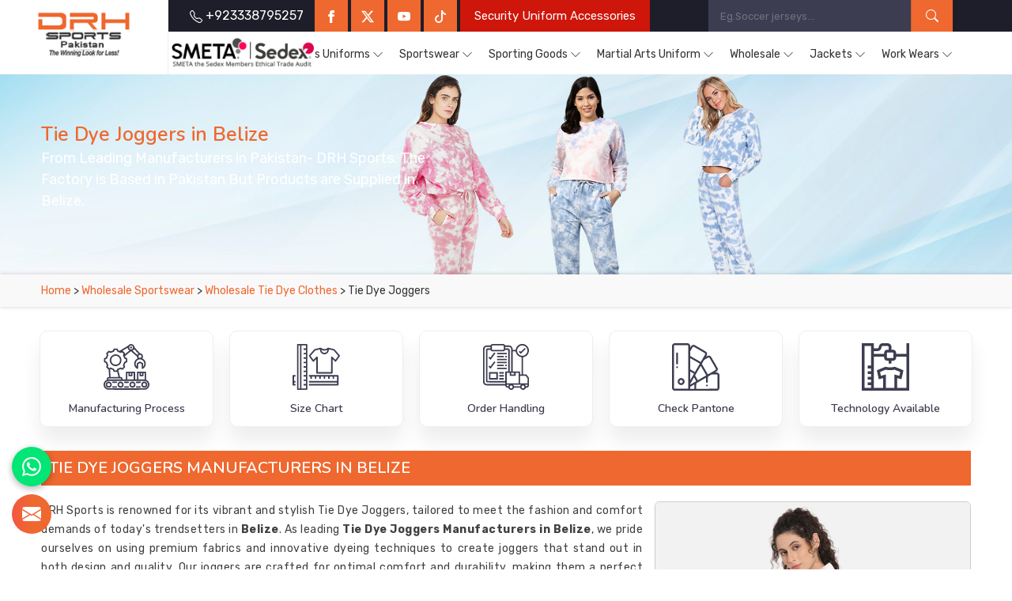

--- FILE ---
content_type: text/html; charset=UTF-8
request_url: https://www.drhsports.com/belize/tie-dye-joggers.htm
body_size: 178498
content:
            <!DOCTYPE html>
      <html lang="en">

      <head>
        <meta http-equiv="Content-Type" content="text/html; charset=utf-8">
        <meta name="viewport" content="width=device-width, initial-scale=1">
                          <title>Tie Dye Joggers in Belize, Tie Dye Joggers Manufacturers Suppliers Exporters Belize</title>
                          <meta name="keywords" content="Tie Dye Joggers Manufacturers in Belize, Tie Dye Joggers Suppliers in Belize, Wholesale Tie Dye Joggers in Belize, Tie Dye Joggers Exporters in Belize, Voleybals in Belize">
                          <meta name="description" content="Looking for Best Tie Dye Joggers Manufacturers in Belize? DRH Sports - Leading Suppliers and Exporters of Tie Dye Joggers, Supplying Tie Dye Joggers in Belize at Factory Price. Call +923338795257.">
                      <meta name="robots" content="ALL">
<meta name="publisher" content="DRH Sports">
<meta name="author" content="DRH Sports">
<link rel="canonical" href="https://www.drhsports.com/belize/tie-dye-joggers.htm">
<link rel="icon" href="https://www.drhsports.com/designer/images/favicon.ico" type="image/x-icon">
<link rel="preload" href="https://cdnjs.cloudflare.com/ajax/libs/bootstrap/5.1.3/css/bootstrap.min.css" as="style" onload="this.onload=null;this.rel='stylesheet'">
<noscript>
    <link rel="stylesheet" href="https://cdnjs.cloudflare.com/ajax/libs/bootstrap/5.1.3/css/bootstrap.min.css">
</noscript>
<link rel="preload" href="https://www.drhsports.com/designer/css/intlTelInput.css" as="style" onload="this.onload=null;this.rel='stylesheet'">
<noscript>
    <link rel="stylesheet" href="https://www.drhsports.com/designer/css/intlTelInput.css">
</noscript>
      <link rel="preload" href="https://cdnjs.cloudflare.com/ajax/libs/animate.css/3.1.1/animate.min.css" as="style"
         onload="this.onload=null;this.rel='stylesheet'">
      <noscript>
         <link rel="stylesheet" href="https://cdnjs.cloudflare.com/ajax/libs/animate.css/3.1.1/animate.min.css">
      </noscript>
<link rel="preload" href="https://cdnjs.cloudflare.com/ajax/libs/OwlCarousel2/2.3.4/assets/owl.carousel.min.css" as="style" onload="this.onload=null;this.rel='stylesheet'">
<noscript>
    <link rel="stylesheet" href="https://cdnjs.cloudflare.com/ajax/libs/OwlCarousel2/2.3.4/assets/owl.carousel.min.css">
</noscript>
<link rel="preload" href="https://cdnjs.cloudflare.com/ajax/libs/fancybox/3.1.20/jquery.fancybox.min.css" as="style" onload="this.onload=null;this.rel='stylesheet'">
<noscript>
    <link rel="stylesheet" href="https://cdnjs.cloudflare.com/ajax/libs/fancybox/3.1.20/jquery.fancybox.min.css">
</noscript>

<link rel="stylesheet" fetchpriority="low" href="https://www.drhsports.com/designer/css/theme13.css">
<link rel="stylesheet" href="https://www.drhsports.com/designer/css/responsive3.css">

<!-- <link rel="preload" href="https://www.drhsports.com/designer/css/responsive3.css" as="style" onload="this.onload=null;this.rel='stylesheet'">
<noscript>
    <link rel="stylesheet" href="https://www.drhsports.com/designer/css/responsive3.css">
</noscript> -->
<script src="https://cdnjs.cloudflare.com/ajax/libs/jquery/2.1.4/jquery.min.js"></script>
<script src="https://unpkg.com/default-passive-events"></script>

<script>
    	  window.addEventListener('load', function() {
  // Detect if device is mobile
  const isMobile = /Mobi|Android|iPhone|iPad|iPod/i.test(navigator.userAgent);
  
  // Delay time based on device type
  const delay = isMobile ? 10000 : 5000; // 10s mobile, 5s desktop

  setTimeout(() => {
    const script = document.createElement('script');
    script.src = "https://www.google.com/recaptcha/api.js";
    script.async = true;
    script.defer = true;
    document.body.appendChild(script);
  }, delay);
});
</script>

<!-- Google tag (gtag.js) -->
<script async src="https://www.googletagmanager.com/gtag/js?id=G-MT24S217F1"></script>
<script>
    window.dataLayer = window.dataLayer || [];

    function gtag() {
        dataLayer.push(arguments);
    }
    gtag('js', new Date());
    gtag('config', 'G-MT24S217F1');
</script>

      <meta name="robots" content="ALL" > 
<meta name="publisher" content="DRH Sports" >
<meta name="author" content="DRH Sports" >
<link rel="canonical" href="https://www.drhsports.com/belize/tie-dye-joggers.htm">      </head>

      <body>
        <a href="#" id="scroll-up" title="Go to Top"><svg xmlns="http://www.w3.org/2000/svg" width="16" height="16" fill="currentColor" viewBox="0 0 16 16">
        <path fill-rule="evenodd" d="M8 15a.5.5 0 0 0 .5-.5V2.707l3.146 3.147a.5.5 0 0 0 .708-.708l-4-4a.5.5 0 0 0-.708 0l-4 4a.5.5 0 1 0 .708.708L7.5 2.707V14.5a.5.5 0 0 0 .5.5z"></path>
    </svg></a>
<!-- Header-->
<header class="header">
    <div class="">
        <div class="row g-0">
            <div class="col-xxl-2 col-xl-2 col-lg-2 col-md-2 col-4">
                <div class="logo"><a href="https://www.drhsports.com" title="DRH Sports"><img src="https://www.drhsports.com/designer/images/logo.png" width="240" height="70" alt="DRH Sports" title="DRH Sports"></a></div>
            </div>
            <div class="col-xxl-10 col-xl-10 col-lg-10 col-md-10 col-12 pull-right">
                <div class="menu_wrapper">
                <div class="sedexMemberHead">
                        <img width="400" height="80" src="https://www.drhsports.com/designer/images/sedexLogo.png" loading="lazy" alt="Proud to be Sedex Member" title="Proud to be Sedex Member">
                    </div>

                    <div class="topbar">
                        <div class="row">
                            <div class="col-xxl-8 col-xl-8 col-lg-8 col-md-8 col-8 mobile_right">
                                <ul class="connect_option">
                                    <li><a class="login" href="tel:+923338795257" title="Call Us: +923338795257"><span><svg xmlns="http://www.w3.org/2000/svg" width="16" height="16" fill="currentColor" viewBox="0 0 16 16">
                                                    <path d="M3.654 1.328a.678.678 0 0 0-1.015-.063L1.605 2.3c-.483.484-.661 1.169-.45 1.77a17.568 17.568 0 0 0 4.168 6.608 17.569 17.569 0 0 0 6.608 4.168c.601.211 1.286.033 1.77-.45l1.034-1.034a.678.678 0 0 0-.063-1.015l-2.307-1.794a.678.678 0 0 0-.58-.122l-2.19.547a1.745 1.745 0 0 1-1.657-.459L5.482 8.062a1.745 1.745 0 0 1-.46-1.657l.548-2.19a.678.678 0 0 0-.122-.58L3.654 1.328zM1.884.511a1.745 1.745 0 0 1 2.612.163L6.29 2.98c.329.423.445.974.315 1.494l-.547 2.19a.678.678 0 0 0 .178.643l2.457 2.457a.678.678 0 0 0 .644.178l2.189-.547a1.745 1.745 0 0 1 1.494.315l2.306 1.794c.829.645.905 1.87.163 2.611l-1.034 1.034c-.74.74-1.846 1.065-2.877.702a18.634 18.634 0 0 1-7.01-4.42 18.634 18.634 0 0 1-4.42-7.009c-.362-1.03-.037-2.137.703-2.877L1.885.511z"></path>
                                                </svg> +923338795257</span></a></li>
                                    <!--<li class="hidden"><a>Custom T-shirts & More, Fast & Free Shipping, and All-Inclusive Pricing</a></li>-->
                                    <li class="hiddenXs"><a class="facebook" href="https://www.facebook.com/sportsuniform" target="_blank" title="Facebook"><svg xmlns="http://www.w3.org/2000/svg" width="16" height="16" fill="currentColor" viewBox="0 0 24 24">
                                                <path d="M9 8h-3v4h3v12h5v-12h3.642l.358-4h-4v-1.667c0-.955.192-1.333 1.115-1.333h2.885v-5h-3.808c-3.596 0-5.192 1.583-5.192 4.615v3.385z">
                                                </path>
                                            </svg></a></li>
                                    <li class="hiddenXs"><a class="twitter" href="https://twitter.com/DRHSportswears" target="_blank" title="Twitter"><svg xmlns="http://www.w3.org/2000/svg" width="16" height="16" fill="currentColor" class="bi bi-twitter-x" viewBox="0 0 16 16">
                                                <path d="M12.6.75h2.454l-5.36 6.142L16 15.25h-4.937l-3.867-5.07-4.425 5.07H.316l5.733-6.57L0 .75h5.063l3.495 4.633L12.601.75Zm-.86 13.028h1.36L4.323 2.145H2.865l8.875 11.633Z"></path>
                                            </svg></a></li>
                                    <li class="hiddenXs"><a class="youtube" href="https://www.youtube.com/channel/UCoX25DvEBDtYJSWKhrKbtyg" target="_blank" title="Twitter"><svg xmlns="http://www.w3.org/2000/svg" width="16" height="16" fill="currentColor" class="bi bi-youtube" viewBox="0 0 16 16">
                                                <path d="M8.051 1.999h.089c.822.003 4.987.033 6.11.335a2.01 2.01 0 0 1 1.415 1.42c.101.38.172.883.22 1.402l.01.104.022.26.008.104c.065.914.073 1.77.074 1.957v.075c-.001.194-.01 1.108-.082 2.06l-.008.105-.009.104c-.05.572-.124 1.14-.235 1.558a2.007 2.007 0 0 1-1.415 1.42c-1.16.312-5.569.334-6.18.335h-.142c-.309 0-1.587-.006-2.927-.052l-.17-.006-.087-.004-.171-.007-.171-.007c-1.11-.049-2.167-.128-2.654-.26a2.007 2.007 0 0 1-1.415-1.419c-.111-.417-.185-.986-.235-1.558L.09 9.82l-.008-.104A31.4 31.4 0 0 1 0 7.68v-.123c.002-.215.01-.958.064-1.778l.007-.103.003-.052.008-.104.022-.26.01-.104c.048-.519.119-1.023.22-1.402a2.007 2.007 0 0 1 1.415-1.42c.487-.13 1.544-.21 2.654-.26l.17-.007.172-.006.086-.003.171-.007A99.788 99.788 0 0 1 7.858 2h.193zM6.4 5.209v4.818l4.157-2.408L6.4 5.209z"></path>
                                            </svg></a></li>
                                    <li class="hiddenXs"><a class="tiktok" href="https://www.tiktok.com/@drh786" target="_blank" title="Tiktok"><svg xmlns="http://www.w3.org/2000/svg" width="16" height="16" fill="currentColor" viewBox="0 0 16 16">
                                                <path d="M9 0h1.98c.144.715.54 1.617 1.235 2.512C12.895 3.389 13.797 4 15 4v2c-1.753 0-3.07-.814-4-1.829V11a5 5 0 1 1-5-5v2a3 3 0 1 0 3 3V0Z" />
                                            </svg></a></li>

                                    <li class="hiddenXs"><a class="wanted blink" href="https://www.drh-export.com/" target="_blank" title="Distributors Wanted"><span>Security Uniform Accessories</span></a></li>
                                </ul>
                            </div>
                            <div class="col-xxl-4 col-xl-4 col-lg-4 col-md-4 col-sm-6 col-9 mobile_l">
                                <div class="search-bar-holder">
                                    <div class="search-bar">
                                        <form class="search-form" method="get" action="search.htm">
                                            <input class="form-control" type="text" name="keyword" placeholder="Eg.Soccer jerseys..." required>
                                            <button type="submit" class="search_btn"><svg xmlns="http://www.w3.org/2000/svg" width="16" height="16" fill="currentColor" class="bi bi-search" viewBox="0 0 16 16">
                                                    <path d="M11.742 10.344a6.5 6.5 0 1 0-1.397 1.398h-.001q.044.06.098.115l3.85 3.85a1 1 0 0 0 1.415-1.414l-3.85-3.85a1 1 0 0 0-.115-.1zM12 6.5a5.5 5.5 0 1 1-11 0 5.5 5.5 0 0 1 11 0" />
                                                </svg></button>
                                        </form>
                                    </div>
                                </div>
                            </div>
                        </div>
                    </div>
                    <div class="navigation">
                        <div class="navbar">
                            <button><span></span><span></span><span></span><span></span></button>
                        </div>
                        <div class="menu">
                            <ul class="nav">
                                <!--<li class="active"><a href="https://www.drhsports.com" title="Home"><i class="fa fa-home hidden-xs hidden-sm"></i> <span class="hiddenLg">Home</span></a> </li>-->
                                <li class="hiddenLg"><a href="https://www.drhsports.com/about.htm" title="About Us">About Us</a></li>

                                                                        <li class="cs-submenu"><a href="https://www.drhsports.com/belize/sports-uniforms.htm" title="Sports Uniforms Manufacturers">Sports Uniforms</a>
                                                                                            <ul class="cs-dropdown">
                                                                                                                <li><a href="https://www.drhsports.com/belize/american-football-uniforms.htm" title="American Football Uniforms Suppliers">American Football Uniforms</a></li>
                                                                                                                <li class="cs-submenu"><a href="https://www.drhsports.com/belize/afl-uniforms.htm" title="AFL Uniforms Suppliers">AFL Uniforms</a>
                                                                <ul class="cs-dropdown">
                                                                                                                                                <li><a href="https://www.drhsports.com/belize/afl-jersey.htm" title="AFL Jersey Suppliers">AFL Jersey</a></li>
                                                                                                                                                <li><a href="https://www.drhsports.com/belize/afl-shorts.htm" title="AFL Shorts Suppliers">AFL Shorts</a></li>
                                                                                                                                    </ul>
                                                            </li>
                                                                                                                    <li><a href="https://www.drhsports.com/belize/athletic-uniforms.htm" title="Athletic Uniforms Suppliers">Athletic Uniforms</a></li>
                                                                                                                <li class="cs-submenu"><a href="https://www.drhsports.com/belize/baseball-uniforms.htm" title="Baseball Uniforms Suppliers">Baseball Uniforms</a>
                                                                <ul class="cs-dropdown">
                                                                                                                                                <li><a href="https://www.drhsports.com/belize/baseball-caps.htm" title="Baseball Caps Suppliers">Baseball Caps</a></li>
                                                                                                                                                <li><a href="https://www.drhsports.com/belize/baseball-jersey.htm" title="Baseball Jersey Suppliers">Baseball Jersey</a></li>
                                                                                                                                                <li><a href="https://www.drhsports.com/belize/baseball-pants.htm" title="Baseball Pants Suppliers">Baseball Pants</a></li>
                                                                                                                                                <li><a href="https://www.drhsports.com/belize/baseball-shirts.htm" title="Baseball Shirts Suppliers">Baseball Shirts</a></li>
                                                                                                                                    </ul>
                                                            </li>
                                                                                                                    <li><a href="https://www.drhsports.com/belize/netball-uniforms.htm" title="Netball Uniforms Suppliers">Netball Uniforms</a></li>
                                                                                                                <li class="cs-submenu"><a href="https://www.drhsports.com/belize/cricket-uniforms.htm" title="Cricket Uniforms Suppliers">Cricket Uniforms</a>
                                                                <ul class="cs-dropdown">
                                                                                                                                                <li class="cs-submenu">
                                                                                <a href="https://www.drhsports.com/belize/cricket-pants.htm" title="Cricket Pants Suppliers">Cricket Pants</a>
                                                                                <ul class="cs-dropdown">
                                                                                                                                                                            <li><a href="https://www.drhsports.com/belize/cut-and-sew-cricket-pants.htm" title="Cut and Sew Cricket Pants Suppliers">Cut and Sew Cricket Pants</a></li>
                                                                                                                                                                            <li><a href="https://www.drhsports.com/belize/sublimation-cricket-pants.htm" title="Sublimation Cricket Pants Suppliers">Sublimation Cricket Pants</a></li>
                                                                                                                                                                    </ul>
                                                                            </li>
                                                                                                                                                    <li class="cs-submenu">
                                                                                <a href="https://www.drhsports.com/belize/cricket-shirts.htm" title="Cricket Shirts Suppliers">Cricket Shirts</a>
                                                                                <ul class="cs-dropdown">
                                                                                                                                                                            <li><a href="https://www.drhsports.com/belize/cut-and-sew-cricket-shirts.htm" title="Cut and Sew Cricket Shirts Suppliers">Cut and Sew Cricket Shirts</a></li>
                                                                                                                                                                            <li><a href="https://www.drhsports.com/belize/sublimation-cricket-shirts.htm" title="Sublimation Cricket Shirts Suppliers">Sublimation Cricket Shirts</a></li>
                                                                                                                                                                    </ul>
                                                                            </li>
                                                                                                                                                    <li><a href="https://www.drhsports.com/belize/cricket-shorts.htm" title="Cricket Shorts Suppliers">Cricket Shorts</a></li>
                                                                                                                                                <li><a href="https://www.drhsports.com/belize/cricket-trousers.htm" title="Cricket Trousers Suppliers">Cricket Trousers</a></li>
                                                                                                                                                <li><a href="https://www.drhsports.com/belize/cricket-vests.htm" title="Cricket Vests Suppliers">Cricket Vests</a></li>
                                                                                                                                    </ul>
                                                            </li>
                                                                                                                    <li><a href="https://www.drhsports.com/belize/rash-guards.htm" title="Rash Guards Suppliers">Rash Guards</a></li>
                                                                                                                <li class="cs-submenu"><a href="https://www.drhsports.com/belize/hockey-uniforms.htm" title="Hockey Uniforms Suppliers">Hockey Uniforms</a>
                                                                <ul class="cs-dropdown">
                                                                                                                                                <li><a href="https://www.drhsports.com/belize/hockey-jersey.htm" title="Hockey Jersey Suppliers">Hockey Jersey</a></li>
                                                                                                                                                <li><a href="https://www.drhsports.com/belize/hockey-shorts.htm" title="Hockey Shorts Suppliers">Hockey Shorts</a></li>
                                                                                                                                                <li><a href="https://www.drhsports.com/belize/ice-hockey-shorts.htm" title="Ice Hockey Shorts Suppliers">Ice Hockey Shorts</a></li>
                                                                                                                                                <li><a href="https://www.drhsports.com/belize/ice-hockey-socks.htm" title="Ice Hockey Socks Suppliers">Ice Hockey Socks</a></li>
                                                                                                                                    </ul>
                                                            </li>
                                                                                                                    <li><a href="https://www.drhsports.com/belize/running-uniforms.htm" title="Running Uniforms Suppliers">Running Uniforms</a></li>
                                                                                                                <li class="cs-submenu"><a href="https://www.drhsports.com/belize/basketball-uniforms.htm" title="Basketball Uniforms Suppliers">Basketball Uniforms</a>
                                                                <ul class="cs-dropdown">
                                                                                                                                                <li><a href="https://www.drhsports.com/belize/basketball-jersey.htm" title="Basketball Jersey Suppliers">Basketball Jersey</a></li>
                                                                                                                                                <li><a href="https://www.drhsports.com/belize/basketball-shorts.htm" title="Basketball Shorts Suppliers">Basketball Shorts</a></li>
                                                                                                                                                <li><a href="https://www.drhsports.com/belize/basketball-singlets.htm" title="Basketball Singlets Suppliers">Basketball Singlets</a></li>
                                                                                                                                    </ul>
                                                            </li>
                                                                                                                    <li><a href="https://www.drhsports.com/belize/softball-uniforms.htm" title="Softball Uniforms Suppliers">Softball Uniforms</a></li>
                                                                                                                <li><a href="https://www.drhsports.com/belize/sublimation-tracksuits.htm" title="Sublimation TrackSuits Suppliers">Sublimation TrackSuits</a></li>
                                                                                                                <li class="cs-submenu"><a href="https://www.drhsports.com/belize/rugby-uniforms.htm" title="Rugby Uniforms Suppliers">Rugby Uniforms</a>
                                                                <ul class="cs-dropdown">
                                                                                                                                                <li><a href="https://www.drhsports.com/belize/rugby-jersey.htm" title="Rugby Jersey Suppliers">Rugby Jersey</a></li>
                                                                                                                                                <li><a href="https://www.drhsports.com/belize/rugby-shorts.htm" title="Rugby Shorts Suppliers">Rugby Shorts</a></li>
                                                                                                                                    </ul>
                                                            </li>
                                                                                                                    <li class="cs-submenu"><a href="https://www.drhsports.com/belize/sublimation-compression.htm" title="Sublimation Compression Suppliers">Sublimation Compression</a>
                                                                <ul class="cs-dropdown">
                                                                                                                                                <li><a href="https://www.drhsports.com/belize/sublimation-tights.htm" title="Sublimation Tights Suppliers">Sublimation Tights</a></li>
                                                                                                                                                <li><a href="https://www.drhsports.com/belize/sublimation-leggings.htm" title="Sublimation Leggings Suppliers">Sublimation Leggings</a></li>
                                                                                                                                                <li><a href="https://www.drhsports.com/belize/sublimation-yoga-pants.htm" title="Sublimation Yoga Pants Suppliers">Sublimation Yoga Pants</a></li>
                                                                                                                                                <li><a href="https://www.drhsports.com/belize/sublimation-tights-shorts.htm" title="Sublimation Tights Shorts Suppliers">Sublimation Tights Shorts</a></li>
                                                                                                                                                <li><a href="https://www.drhsports.com/belize/sublimation-rash-guards.htm" title="Sublimation Rash Guards Suppliers">Sublimation Rash Guards</a></li>
                                                                                                                                                <li><a href="https://www.drhsports.com/belize/compression-shorts.htm" title="Compression Shorts Suppliers">Compression Shorts</a></li>
                                                                                                                                    </ul>
                                                            </li>
                                                                                                                    <li class="cs-submenu"><a href="https://www.drhsports.com/belize/volleyball-uniforms.htm" title="Volleyball Uniforms Suppliers">Volleyball Uniforms</a>
                                                                <ul class="cs-dropdown">
                                                                                                                                                <li class="cs-submenu">
                                                                                <a href="https://www.drhsports.com/belize/volleyball-jersey.htm" title="Volleyball Jersey Suppliers">Volleyball Jersey</a>
                                                                                <ul class="cs-dropdown">
                                                                                                                                                                            <li><a href="https://www.drhsports.com/belize/cut-and-sew-volleyball-jersey.htm" title="Cut and Sew Volleyball Jersey Suppliers">Cut and Sew Volleyball Jersey</a></li>
                                                                                                                                                                            <li><a href="https://www.drhsports.com/belize/sublimation-volleyball-jersey.htm" title="Sublimation Volleyball Jersey Suppliers">Sublimation Volleyball Jersey</a></li>
                                                                                                                                                                    </ul>
                                                                            </li>
                                                                                                                                        </ul>
                                                            </li>
                                                                                                                    <li class="cs-submenu"><a href="https://www.drhsports.com/belize/tennis-uniforms.htm" title="Tennis Uniforms Suppliers">Tennis Uniforms</a>
                                                                <ul class="cs-dropdown">
                                                                                                                                                <li class="cs-submenu">
                                                                                <a href="https://www.drhsports.com/belize/tennis-jersey.htm" title="Tennis Jersey Suppliers">Tennis Jersey</a>
                                                                                <ul class="cs-dropdown">
                                                                                                                                                                            <li><a href="https://www.drhsports.com/belize/cut-and-sew-tennis-jersey.htm" title="Cut and Sew Tennis Jersey Suppliers">Cut and Sew Tennis Jersey</a></li>
                                                                                                                                                                            <li><a href="https://www.drhsports.com/belize/sublimation-tennis-jersey.htm" title="Sublimation Tennis Jersey Suppliers">Sublimation Tennis Jersey</a></li>
                                                                                                                                                                    </ul>
                                                                            </li>
                                                                                                                                                    <li><a href="https://www.drhsports.com/belize/tennis-shorts.htm" title="Tennis Shorts Suppliers">Tennis Shorts</a></li>
                                                                                                                                                <li><a href="https://www.drhsports.com/belize/tennis-skirts.htm" title="Tennis Skirts Suppliers">Tennis Skirts</a></li>
                                                                                                                                                <li><a href="https://www.drhsports.com/belize/tennis-tops.htm" title="Tennis Tops Suppliers">Tennis Tops</a></li>
                                                                                                                                    </ul>
                                                            </li>
                                                                                                                    <li class="cs-submenu"><a href="https://www.drhsports.com/belize/soccer-uniforms.htm" title="Soccer Uniforms Suppliers">Soccer Uniforms</a>
                                                                <ul class="cs-dropdown">
                                                                                                                                                <li class="cs-submenu">
                                                                                <a href="https://www.drhsports.com/belize/goalie-uniforms.htm" title="Goalie Uniforms Suppliers">Goalie Uniforms</a>
                                                                                <ul class="cs-dropdown">
                                                                                                                                                                            <li><a href="https://www.drhsports.com/belize/goalie-shirts.htm" title="Goalie Shirts Suppliers">Goalie Shirts</a></li>
                                                                                                                                                                            <li><a href="https://www.drhsports.com/belize/goalie-shorts.htm" title="Goalie Shorts Suppliers">Goalie Shorts</a></li>
                                                                                                                                                                    </ul>
                                                                            </li>
                                                                                                                                                    <li class="cs-submenu">
                                                                                <a href="https://www.drhsports.com/belize/soccer-jersey.htm" title="Soccer Jersey Suppliers">Soccer Jersey</a>
                                                                                <ul class="cs-dropdown">
                                                                                                                                                                            <li><a href="https://www.drhsports.com/belize/cut-and-sew-soccer-jersey.htm" title="Cut and Sew Soccer Jersey Suppliers">Cut and Sew Soccer Jersey</a></li>
                                                                                                                                                                            <li><a href="https://www.drhsports.com/belize/sublimation-soccer-jersey.htm" title="Sublimation Soccer Jersey Suppliers">Sublimation Soccer Jersey</a></li>
                                                                                                                                                                    </ul>
                                                                            </li>
                                                                                                                                                    <li><a href="https://www.drhsports.com/belize/soccer-shorts.htm" title="Soccer Shorts Suppliers">Soccer Shorts</a></li>
                                                                                                                                    </ul>
                                                            </li>
                                                                                                                    <li><a href="https://www.drhsports.com/belize/rowing-uniform.htm" title="Rowing Uniform Suppliers">Rowing Uniform</a></li>
                                                                                                                <li><a href="https://www.drhsports.com/belize/fight-shorts.htm" title="Fight Shorts Suppliers">Fight Shorts</a></li>
                                                                                                                <li><a href="https://www.drhsports.com/belize/sports-socks.htm" title="Sports Socks Suppliers">Sports Socks</a></li>
                                                                                                                <li><a href="https://www.drhsports.com/belize/flannel-pants.htm" title="Flannel Pants Suppliers">Flannel Pants</a></li>
                                                                                                                <li><a href="https://www.drhsports.com/belize/flannel-shirts.htm" title="Flannel Shirts Suppliers">Flannel Shirts</a></li>
                                                                                                                <li><a href="https://www.drhsports.com/belize/sublimation-socks.htm" title="Sublimation Socks Suppliers">Sublimation Socks</a></li>
                                                                                                                <li class="cs-submenu"><a href="https://www.drhsports.com/belize/school-uniforms.htm" title="School Uniforms Suppliers">School Uniforms</a>
                                                                <ul class="cs-dropdown">
                                                                                                                                                <li><a href="https://www.drhsports.com/belize/custom-school-sports-uniforms.htm" title="Custom School Sports Uniforms Suppliers">Custom School Sports Uniforms</a></li>
                                                                                                                                    </ul>
                                                            </li>
                                                                                                        </ul>
                                                                                    </li>
                                                                            <li class="cs-submenu"><a href="https://www.drhsports.com/belize/sportswear.htm" title="Sportswear Manufacturers">Sportswear</a>
                                                                                            <ul class="cs-dropdown">
                                                                                                                <li><a href="https://www.drhsports.com/belize/caps-hats.htm" title="Caps Hats Suppliers">Caps Hats</a></li>
                                                                                                                <li class="cs-submenu"><a href="https://www.drhsports.com/belize/fleece-hoodies-cut-and-sew.htm" title="Fleece Hoodies Cut and Sew Suppliers">Fleece Hoodies Cut and Sew</a>
                                                                <ul class="cs-dropdown">
                                                                                                                                                <li><a href="https://www.drhsports.com/belize/sublimation-fleece-hoodies.htm" title="Sublimation Fleece Hoodies Suppliers">Sublimation Fleece Hoodies</a></li>
                                                                                                                                    </ul>
                                                            </li>
                                                                                                                    <li class="cs-submenu"><a href="https://www.drhsports.com/belize/promotional-products.htm" title="Promotional Products Suppliers">Promotional Products</a>
                                                                <ul class="cs-dropdown">
                                                                                                                                                <li><a href="https://www.drhsports.com/belize/promotional-t-shirts.htm" title="Promotional T Shirts Suppliers">Promotional T Shirts</a></li>
                                                                                                                                                <li><a href="https://www.drhsports.com/belize/promotional-shorts.htm" title="Promotional Shorts Suppliers">Promotional Shorts</a></li>
                                                                                                                                                <li><a href="https://www.drhsports.com/belize/promotional-bibs.htm" title="Promotional Bibs Suppliers">Promotional Bibs</a></li>
                                                                                                                                                <li><a href="https://www.drhsports.com/belize/promotional-bags.htm" title="Promotional Bags Suppliers">Promotional Bags</a></li>
                                                                                                                                                <li><a href="https://www.drhsports.com/belize/promotional-caps.htm" title="Promotional Caps Suppliers">Promotional Caps</a></li>
                                                                                                                                                <li><a href="https://www.drhsports.com/belize/promotional-hats.htm" title="Promotional Hats Suppliers">Promotional Hats</a></li>
                                                                                                                                                <li><a href="https://www.drhsports.com/belize/promotional-tracksuits.htm" title="Promotional Tracksuits Suppliers">Promotional Tracksuits</a></li>
                                                                                                                                                <li><a href="https://www.drhsports.com/belize/promotional-fleece-hoodies.htm" title="Promotional Fleece Hoodies Suppliers">Promotional Fleece Hoodies</a></li>
                                                                                                                                                <li><a href="https://www.drhsports.com/belize/promotional-sweatshirts.htm" title="Promotional Sweatshirts Suppliers">Promotional Sweatshirts</a></li>
                                                                                                                                    </ul>
                                                            </li>
                                                                                                                    <li><a href="https://www.drhsports.com/belize/polo-shirts.htm" title="Polo Shirts Suppliers">Polo Shirts</a></li>
                                                                                                                <li><a href="https://www.drhsports.com/belize/rain-jackets.htm" title="Rain Jackets Suppliers">Rain Jackets</a></li>
                                                                                                                <li><a href="https://www.drhsports.com/belize/singlets.htm" title="Singlets Suppliers">Singlets</a></li>
                                                                                                                <li><a href="https://www.drhsports.com/belize/sports-bags.htm" title="Sports Bags Suppliers">Sports Bags</a></li>
                                                                                                                <li><a href="https://www.drhsports.com/belize/t-shirts.htm" title="T Shirts Suppliers">T Shirts</a></li>
                                                                                                                <li><a href="https://www.drhsports.com/belize/tracksuits.htm" title="Tracksuits Suppliers">Tracksuits</a></li>
                                                                                                                <li><a href="https://www.drhsports.com/belize/training-bibs.htm" title="Training Bibs Suppliers">Training Bibs</a></li>
                                                                                                                <li><a href="https://www.drhsports.com/belize/winter-jackets.htm" title="Winter Jackets Suppliers">Winter Jackets</a></li>
                                                                                                                <li><a href="https://www.drhsports.com/belize/leisure-jackets.htm" title="Leisure Jackets Suppliers">Leisure Jackets</a></li>
                                                                                                                <li><a href="https://www.drhsports.com/belize/training-shorts.htm" title="Training Shorts Suppliers">Training Shorts</a></li>
                                                                                                                <li><a href="https://www.drhsports.com/belize/under-sportswear.htm" title="Under Sportswear Suppliers">Under Sportswear</a></li>
                                                                                                                <li><a href="https://www.drhsports.com/belize/leggings.htm" title="Leggings Suppliers">Leggings</a></li>
                                                                                                                <li><a href="https://www.drhsports.com/belize/swim-wear.htm" title="Swim Wear Suppliers">Swim Wear</a></li>
                                                                                                                <li><a href="https://www.drhsports.com/belize/fishing-shirts.htm" title="Fishing Shirts Suppliers">Fishing Shirts</a></li>
                                                                                                                <li><a href="https://www.drhsports.com/belize/sports-bra.htm" title="Sports Bra Suppliers">Sports Bra</a></li>
                                                                                                    </ul>
                                                                                    </li>
                                                                            <li class="cs-submenu"><a href="https://www.drhsports.com/belize/sporting-goods.htm" title="Sporting Goods Manufacturers">Sporting Goods</a>
                                                                                            <ul class="cs-dropdown">
                                                                                                                <li class="cs-submenu"><a href="https://www.drhsports.com/belize/cricket-goods.htm" title="Cricket Goods Suppliers">Cricket Goods</a>
                                                                <ul class="cs-dropdown">
                                                                                                                                                <li><a href="https://www.drhsports.com/belize/abdominal-guard.htm" title="Abdominal Guard Suppliers">Abdominal Guard</a></li>
                                                                                                                                                <li><a href="https://www.drhsports.com/belize/beach-cricket-set.htm" title="Beach Cricket Set Suppliers">Beach Cricket Set</a></li>
                                                                                                                                                <li><a href="https://www.drhsports.com/belize/cricket-balls.htm" title="Cricket Balls Suppliers">Cricket Balls</a></li>
                                                                                                                                                <li><a href="https://www.drhsports.com/belize/cricket-bats.htm" title="Cricket Bats Suppliers">Cricket Bats</a></li>
                                                                                                                                                <li class="cs-submenu">
                                                                                <a href="https://www.drhsports.com/belize/cricket-gloves.htm" title="Cricket Gloves Suppliers">Cricket Gloves</a>
                                                                                <ul class="cs-dropdown">
                                                                                                                                                                            <li><a href="https://www.drhsports.com/belize/cricket-batting-gloves.htm" title="Cricket Batting Gloves Suppliers">Cricket Batting Gloves</a></li>
                                                                                                                                                                            <li><a href="https://www.drhsports.com/belize/junior-cricket-gloves.htm" title="Junior Cricket Gloves Suppliers">Junior Cricket Gloves</a></li>
                                                                                                                                                                            <li><a href="https://www.drhsports.com/belize/wicket-keeping-gloves.htm" title="Wicket Keeping Gloves Suppliers">Wicket Keeping Gloves</a></li>
                                                                                                                                                                    </ul>
                                                                            </li>
                                                                                                                                                    <li><a href="https://www.drhsports.com/belize/cricket-helmet.htm" title="Cricket Helmet Suppliers">Cricket Helmet</a></li>
                                                                                                                                                <li><a href="https://www.drhsports.com/belize/cricket-pads.htm" title="Cricket Pads Suppliers">Cricket Pads</a></li>
                                                                                                                                    </ul>
                                                            </li>
                                                                                                                    <li><a href="https://www.drhsports.com/belize/hockey-sticks.htm" title="Hockey Sticks Suppliers">Hockey Sticks</a></li>
                                                                                                                <li class="cs-submenu"><a href="https://www.drhsports.com/belize/sports-balls.htm" title="Sports Balls Suppliers">Sports Balls</a>
                                                                <ul class="cs-dropdown">
                                                                                                                                                <li><a href="https://www.drhsports.com/belize/afl-ball.htm" title="AFL Ball Suppliers">AFL Ball</a></li>
                                                                                                                                                <li><a href="https://www.drhsports.com/belize/basketballs.htm" title="Basketballs Suppliers">Basketballs</a></li>
                                                                                                                                                <li><a href="https://www.drhsports.com/belize/match-ball.htm" title="Match Ball Suppliers">Match Ball</a></li>
                                                                                                                                                <li><a href="https://www.drhsports.com/belize/mini-ball.htm" title="Mini Ball Suppliers">Mini Ball</a></li>
                                                                                                                                                <li><a href="https://www.drhsports.com/belize/promo-footballs.htm" title="Promo Footballs Suppliers">Promo Footballs</a></li>
                                                                                                                                                <li><a href="https://www.drhsports.com/belize/sala-ball.htm" title="Sala Ball Suppliers">Sala Ball</a></li>
                                                                                                                                                <li><a href="https://www.drhsports.com/belize/training-ball.htm" title="Training Ball Suppliers">Training Ball</a></li>
                                                                                                                                                <li><a href="https://www.drhsports.com/belize/volleyballs.htm" title="Volleyballs Suppliers">Volleyballs</a></li>
                                                                                                                                    </ul>
                                                            </li>
                                                                                                        </ul>
                                                                                    </li>
                                                                            <li class="cs-submenu"><a href="https://www.drhsports.com/belize/martial-arts-uniform.htm" title="Martial Arts Uniform Manufacturers">Martial Arts Uniform</a>
                                                                                            <ul class="cs-dropdown">
                                                                                                                <li><a href="https://www.drhsports.com/belize/karate-uniform.htm" title="Karate Uniform Suppliers">Karate Uniform</a></li>
                                                                                                                <li><a href="https://www.drhsports.com/belize/karate-belt.htm" title="Karate Belt Suppliers">Karate Belt</a></li>
                                                                                                                <li><a href="https://www.drhsports.com/belize/taekwondo-uniform.htm" title="Taekwondo Uniform Suppliers">Taekwondo Uniform</a></li>
                                                                                                                <li><a href="https://www.drhsports.com/belize/judo-uniform.htm" title="Judo Uniform Suppliers">Judo Uniform</a></li>
                                                                                                                <li><a href="https://www.drhsports.com/belize/ju-jutsu-uniforms.htm" title="Ju Jutsu Uniforms Suppliers">Ju Jutsu Uniforms</a></li>
                                                                                                                <li><a href="https://www.drhsports.com/belize/kick-boxing-uniforms.htm" title="Kick Boxing Uniforms Suppliers">Kick Boxing Uniforms</a></li>
                                                                                                                <li><a href="https://www.drhsports.com/belize/cargo-pants.htm" title="Cargo Pants Suppliers">Cargo Pants</a></li>
                                                                                                                <li><a href="https://www.drhsports.com/belize/hapkido-uniforms.htm" title="Hapkido Uniforms Suppliers">Hapkido Uniforms</a></li>
                                                                                                    </ul>
                                                                                    </li>
                                                                            <li class="cs-submenu"><a href="https://www.drhsports.com/belize/wholesale-sportswear.htm" title="Wholesale Sportswear Manufacturers">Wholesale</a>
                                                                                            <ul class="cs-dropdown">
                                                                                                                <li><a href="https://www.drhsports.com/belize/wholesale-fleece-hoodies.htm" title="Wholesale Fleece Hoodies Suppliers">Wholesale Fleece Hoodies</a></li>
                                                                                                                <li><a href="https://www.drhsports.com/belize/wholesale-fleece-sweatshirts.htm" title="Wholesale Fleece SweatShirts Suppliers">Wholesale Fleece SweatShirts</a></li>
                                                                                                                <li><a href="https://www.drhsports.com/belize/wholesale-fleece-v-neck-t-shirts.htm" title="Wholesale Fleece V Neck T Shirts Suppliers">Wholesale Fleece V Neck T Shirts</a></li>
                                                                                                                <li><a href="https://www.drhsports.com/belize/wholesale-polo-shirts.htm" title="Wholesale Polo Shirts Suppliers">Wholesale Polo Shirts</a></li>
                                                                                                                <li><a href="https://www.drhsports.com/belize/wholesale-soccer-shorts.htm" title="Wholesale Soccer Shorts Suppliers">Wholesale Soccer Shorts</a></li>
                                                                                                                <li><a href="https://www.drhsports.com/belize/wholesale-tee-shirts.htm" title="Wholesale Tee Shirts Suppliers">Wholesale Tee Shirts</a></li>
                                                                                                                <li><a href="https://www.drhsports.com/belize/wholesale-tracksuits.htm" title="Wholesale Tracksuits Suppliers">Wholesale Tracksuits</a></li>
                                                                                                                <li class="cs-submenu"><a href="https://www.drhsports.com/belize/wholesale-tie-dye-clothes.htm" title="Wholesale Tie Dye Clothes Suppliers">Wholesale Tie Dye Clothes</a>
                                                                <ul class="cs-dropdown">
                                                                                                                                                <li><a href="https://www.drhsports.com/belize/tie-dye-hoodies.htm" title="Tie Dye Hoodies Suppliers">Tie Dye Hoodies</a></li>
                                                                                                                                                <li><a href="https://www.drhsports.com/belize/tie-dye-sweatshirt.htm" title="Tie Dye Sweatshirt Suppliers">Tie Dye Sweatshirt</a></li>
                                                                                                                                                <li><a href="https://www.drhsports.com/belize/tie-dye-fleece-pants.htm" title="Tie Dye Fleece Pants Suppliers">Tie Dye Fleece Pants</a></li>
                                                                                                                                                <li><a href="https://www.drhsports.com/belize/tie-dye-leggings.htm" title="Tie Dye Leggings Suppliers">Tie Dye Leggings</a></li>
                                                                                                                                                <li><a href="https://www.drhsports.com/belize/tie-dye-bra.htm" title="Tie Dye Bra Suppliers">Tie Dye Bra</a></li>
                                                                                                                                                <li><a href="https://www.drhsports.com/belize/tie-dye-shorts.htm" title="Tie Dye Shorts Suppliers">Tie Dye Shorts</a></li>
                                                                                                                                                <li><a href="https://www.drhsports.com/belize/tie-dye-tshirts.htm" title="Tie Dye TShirts Suppliers">Tie Dye TShirts</a></li>
                                                                                                                                                <li><a href="https://www.drhsports.com/belize/tie-dye-singlets.htm" title="Tie Dye Singlets Suppliers">Tie Dye Singlets</a></li>
                                                                                                                                                <li><a href="https://www.drhsports.com/belize/tie-dye-jerseys.htm" title="Tie Dye Jerseys Suppliers">Tie Dye Jerseys</a></li>
                                                                                                                                                <li><a href="https://www.drhsports.com/belize/tie-dye-polo-shirts.htm" title="Tie Dye Polo Shirts Suppliers">Tie Dye Polo Shirts</a></li>
                                                                                                                                                <li><a href="https://www.drhsports.com/belize/tie-dye-joggers.htm" title="Tie Dye Joggers Suppliers">Tie Dye Joggers</a></li>
                                                                                                                                                <li><a href="https://www.drhsports.com/belize/tie-dye-tops.htm" title="Tie Dye Tops Suppliers">Tie Dye Tops</a></li>
                                                                                                                                                <li><a href="https://www.drhsports.com/belize/tie-dye-crop-top.htm" title="Tie Dye Crop Top Suppliers">Tie Dye Crop Top</a></li>
                                                                                                                                    </ul>
                                                            </li>
                                                                                                        </ul>
                                                                                    </li>
                                                                            <li class="cs-submenu"><a href="https://www.drhsports.com/belize/jackets.htm" title="Jackets Manufacturers">Jackets</a>
                                                                                            <ul class="cs-dropdown">
                                                                                                                <li><a href="https://www.drhsports.com/belize/leather-jackets.htm" title="Leather Jackets Suppliers">Leather Jackets</a></li>
                                                                                                                <li><a href="https://www.drhsports.com/belize/leather-vest.htm" title="Leather Vest Suppliers">Leather Vest</a></li>
                                                                                                                <li><a href="https://www.drhsports.com/belize/textile-jackets.htm" title="Textile Jackets Suppliers">Textile Jackets</a></li>
                                                                                                                <li><a href="https://www.drhsports.com/belize/softshell-jackets.htm" title="Softshell Jackets Suppliers">Softshell Jackets</a></li>
                                                                                                                <li><a href="https://www.drhsports.com/belize/sports-jackets.htm" title="Sports Jackets Suppliers">Sports Jackets</a></li>
                                                                                                                <li><a href="https://www.drhsports.com/belize/varsity-jackets.htm" title="Varsity Jackets Suppliers">Varsity Jackets</a></li>
                                                                                                    </ul>
                                                                                    </li>
                                                                            <li class="cs-submenu"><a href="https://www.drhsports.com/belize/work-wears.htm" title="Work Wears Manufacturers">Work Wears</a>
                                                                                            <ul class="cs-dropdown">
                                                                                                                <li><a href="https://www.drhsports.com/belize/working-overall.htm" title="Working Overall Suppliers">Working Overall</a></li>
                                                                                                                <li><a href="https://www.drhsports.com/belize/working-pants.htm" title="Working Pants Suppliers">Working Pants</a></li>
                                                                                                                <li><a href="https://www.drhsports.com/belize/working-vest.htm" title="Working Vest Suppliers">Working Vest</a></li>
                                                                                                                <li><a href="https://www.drhsports.com/belize/dust-coat.htm" title="Dust Coat Suppliers">Dust Coat</a></li>
                                                                                                                <li><a href="https://www.drhsports.com/belize/working-jackets.htm" title="Working Jackets Suppliers">Working Jackets</a></li>
                                                                                                    </ul>
                                                                                    </li>
                                                                            <li><a href="https://www.drhsports.com/belize/face-mask.htm" title="Face Mask Manufacturers">Face Mask</a></li>
                                                                <li class="hiddenLg"><a href="https://www.drhsports.com/contact-us.htm" title="Contact Us">Contact Us</a></li>

                            </ul>
                        </div>
                    </div>
                </div>
            </div>
        </div>
    </div>
</header>        <section class="inner_banner_1">
                      <img class="img-responsive" src="https://www.drhsports.com/uploaded_files/category-banners/Tie-Dye-Joggers22.jpg" alt="Tie Dye Joggers Manufacturers in Belize" title="Tie Dye Joggers Manufacturers in Belize">
                    <div class="banner_bg">
            <div class="container subContainer">
              <h1 class="section-title">Tie Dye Joggers in Belize</h1>
              <div class="cat_title2">From Leading Manufacturers in Pakistan- DRH Sports. The Factory is Based in Pakistan But Products are Supplied in Belize.</div>
            </div>
          </div>
        </section>
        <div class="breadcrumbs">
          <div class="container">
            <a href="https://www.drhsports.com" title="Home">Home</a>
                      >
          <a href="https://www.drhsports.com/belize/wholesale-sportswear.htm" title="Custom Wholesale Sportswear Belize">
            Wholesale Sportswear          </a>
                >
        <a href="https://www.drhsports.com/belize/wholesale-tie-dye-clothes.htm" title="Custom Wholesale Tie Dye Clothes Belize">
          Wholesale Tie Dye Clothes        </a>
            >
      Tie Dye Joggers          </div>
        </div>

        <div class="technology_icon">
                <div class="container">
                    <div class="row">

                    <div class="col-lg-3-1">
					<a href="https://www.drhsports.com/manufacturing-process.htm" title="Manufacturing Process">
						<div class="technology_item">
							<svg xmlns="http://www.w3.org/2000/svg" width="512.000000pt" height="512.000000pt" viewBox="0 0 512.000000 512.000000" preserveAspectRatio="xMidYMid meet">
								<g transform="translate(0.000000,512.000000) scale(0.100000,-0.100000)" fill="currentColor" stroke="none">
									<path d="M2950 5012 c-74 -25 -129 -61 -176 -116 -31 -36 -131 -100 -504 -321 l-465 -277 -58 18 c-31 9 -61 22 -65 28 -5 6 -21 45 -36 86 -43 113 -35 110 -258 110 -104 0 -198 -4 -208 -10 -10 -5 -34 -51 -54 -104 -34 -88 -39 -95 -69 -101 -18 -4 -71 -25 -120 -48 l-87 -40 -83 37 c-125 55 -120 57 -274 -97 -155 -154 -153 -150 -96 -276 l36 -81 -28 -58 c-16 -31 -39 -86 -51 -121 l-22 -64 -92 -35 c-122 -47 -122 -47 -118 -278 3 -150 5 -176 21 -191 10 -10 56 -34 104 -53 l86 -35 19 -54 c10 -30 32 -84 48 -121 l31 -66 -35 -81 c-20 -45 -36 -94 -36 -109 0 -23 26 -55 138 -166 l138 -139 18 -297 c9 -163 20 -336 23 -383 l6 -86 -49 -7 c-66 -9 -122 -42 -159 -94 -27 -39 -30 -53 -34 -128 l-3 -85 -61 -30 c-206 -104 -328 -352 -288 -585 35 -203 182 -369 391 -440 53 -18 127 -19 2080 -19 1953 0 2027 1 2080 19 95 32 171 79 237 144 182 182 213 474 74 691 -46 71 -146 161 -216 195 l-60 28 3 418 2 418 -26 21 c-26 21 -35 21 -476 21 l-449 0 -24 -25 -25 -24 0 -396 0 -395 -95 0 -95 0 0 399 0 400 -26 20 c-26 21 -37 21 -476 21 l-449 0 -24 -25 -25 -24 0 -396 0 -395 -175 0 -175 0 0 38 c0 62 -20 112 -62 158 -42 46 -80 63 -162 73 l-51 6 -96 362 c-52 200 -93 367 -89 372 3 5 39 22 80 37 41 14 95 37 120 49 l45 23 89 -40 c57 -25 96 -36 110 -32 27 8 275 251 287 282 7 19 1 43 -30 116 l-39 92 29 60 c15 32 38 87 49 120 l21 61 85 33 c126 49 124 46 124 264 0 146 -3 186 -15 203 -9 12 -51 35 -98 53 -45 18 -86 35 -90 40 -5 4 -19 38 -32 74 l-23 67 246 206 c136 114 280 235 321 270 l74 62 66 -58 c36 -32 183 -160 326 -285 249 -218 260 -229 266 -270 7 -44 51 -140 70 -151 6 -4 -13 -21 -45 -39 -208 -115 -329 -318 -329 -551 0 -199 92 -388 245 -500 68 -51 99 -62 137 -49 46 17 51 41 51 285 l0 227 90 51 c49 28 93 51 97 51 3 0 48 -24 100 -53 l93 -52 0 -238 0 -238 25 -24 c33 -34 62 -31 131 13 331 215 382 684 104 962 -41 42 -102 91 -136 110 l-61 35 28 43 c54 86 63 210 21 305 -42 95 -145 175 -249 192 -38 6 -59 26 -334 322 -291 312 -294 316 -305 373 -36 176 -172 295 -346 306 -54 3 -88 -1 -128 -14z m174 -154 c23 -7 59 -30 83 -54 68 -68 81 -154 37 -243 -98 -197 -395 -127 -395 94 0 65 18 110 64 153 59 56 131 73 211 50z m-434 -253 c0 -35 34 -120 67 -168 15 -21 47 -54 71 -72 l43 -33 -218 -183 c-120 -100 -228 -191 -240 -201 l-21 -20 14 41 c9 27 11 48 5 63 -5 13 -67 80 -138 151 -85 83 -126 130 -119 136 6 4 112 68 236 141 124 73 239 141 255 151 39 25 45 24 45 -6z m938 -385 l219 -235 -36 -28 c-19 -15 -44 -41 -56 -58 -11 -16 -25 -28 -30 -27 -6 2 -124 102 -262 223 l-250 219 41 26 c43 28 126 115 126 134 0 13 -14 27 248 -254z m-2103 81 c18 -47 42 -89 52 -95 10 -6 55 -22 100 -37 45 -15 111 -43 148 -63 36 -20 77 -36 91 -36 14 0 56 14 94 30 38 17 72 30 77 30 5 0 41 -33 80 -72 l72 -73 -34 -78 c-19 -43 -35 -84 -35 -93 0 -8 20 -54 44 -102 24 -48 53 -117 65 -155 11 -37 25 -75 30 -85 6 -11 49 -34 96 -52 l86 -33 -3 -106 -3 -105 -75 -29 c-41 -15 -82 -35 -90 -42 -9 -8 -27 -49 -40 -91 -13 -42 -43 -115 -67 -161 -23 -47 -43 -92 -43 -100 0 -8 16 -52 35 -96 l35 -81 -73 -74 -73 -73 -81 35 c-45 20 -88 36 -96 36 -9 0 -48 -18 -89 -39 -40 -22 -111 -51 -158 -66 -47 -15 -93 -35 -102 -44 -9 -9 -30 -50 -45 -91 l-29 -75 -106 -3 -106 -3 -27 73 c-15 40 -37 83 -48 95 -10 12 -51 31 -91 43 -39 12 -111 42 -159 66 -48 24 -94 44 -102 44 -8 0 -49 -16 -91 -35 l-78 -36 -75 75 -75 75 23 53 c50 114 50 116 -2 225 -25 54 -55 127 -67 163 -11 36 -24 71 -28 78 -5 6 -46 27 -93 46 l-84 34 -3 104 -3 104 85 32 c46 18 89 38 95 45 6 7 24 56 41 108 17 51 47 122 66 156 18 33 34 73 34 87 0 13 -15 58 -34 99 l-34 75 72 71 c39 39 77 71 83 71 6 0 41 -13 78 -30 37 -16 78 -30 91 -30 13 0 59 18 102 39 43 22 113 51 157 66 43 14 84 30 91 36 7 6 25 43 40 82 15 40 31 78 37 85 7 9 37 12 109 10 l99 -3 34 -84z m2565 -454 c75 -40 109 -133 76 -210 -29 -67 -113 -115 -179 -102 -84 18 -137 84 -137 173 0 63 30 109 90 140 56 28 96 28 150 -1z m61 -497 c106 -32 198 -103 261 -200 96 -149 89 -367 -17 -516 l-35 -49 0 167 c0 174 -6 204 -43 228 -77 49 -278 160 -298 165 -18 4 -60 -15 -174 -80 -82 -47 -156 -92 -165 -100 -12 -13 -16 -52 -20 -193 l-5 -177 -32 51 c-52 81 -75 157 -75 254 -1 218 135 398 342 456 70 19 188 17 261 -6z m-3258 -1042 c23 -12 77 -35 120 -52 l79 -31 34 -85 c49 -123 42 -120 255 -120 98 0 179 -2 179 -4 0 -3 126 -484 136 -518 5 -17 -20 -18 -425 -18 l-431 0 0 26 c0 38 -39 690 -44 746 -5 44 -3 49 22 63 34 18 26 19 75 -7z m1877 -562 c0 -130 2 -146 21 -170 l20 -26 177 0 c234 0 222 -10 222 192 l0 148 60 0 60 0 0 -340 0 -340 -340 0 -340 0 0 340 0 340 60 0 60 0 0 -144z m280 54 l0 -90 -60 0 -60 0 0 90 0 90 60 0 60 0 0 -90z m910 -54 c0 -130 2 -146 21 -170 l20 -26 177 0 c234 0 222 -10 222 192 l0 148 60 0 60 0 0 -346 c0 -312 -2 -346 -16 -340 -9 3 -162 6 -340 6 l-324 0 0 340 0 340 60 0 60 0 0 -144z m280 54 l0 -90 -60 0 -60 0 0 90 0 90 60 0 60 0 0 -90z m-2280 -500 c12 -12 20 -33 20 -55 l0 -35 -674 0 c-371 0 -681 -3 -690 -6 -13 -5 -16 2 -16 39 0 82 -43 77 692 77 635 0 648 0 668 -20z m2580 -260 c263 -42 413 -317 301 -556 -41 -89 -99 -147 -189 -192 l-76 -37 -2015 0 -2016 0 -67 32 c-93 44 -151 100 -196 191 -35 72 -37 81 -37 171 0 87 3 102 32 164 56 119 169 205 293 226 80 13 3888 14 3970 1z" />
									<path d="M3015 4756 c-40 -17 -55 -37 -62 -80 -11 -72 35 -126 109 -126 41 0 73 21 94 62 43 84 -53 183 -141 144z" />
									<path d="M1265 3910 c-247 -60 -431 -232 -496 -465 -23 -82 -19 -266 8 -350 50 -157 168 -299 309 -372 90 -47 140 -62 237 -73 290 -33 577 153 668 432 21 63 24 92 23 208 0 120 -3 142 -26 202 -73 192 -219 335 -408 398 -74 25 -248 36 -315 20z m240 -165 c137 -36 250 -131 312 -262 34 -69 38 -88 41 -174 7 -157 -36 -267 -145 -371 -96 -91 -191 -129 -323 -129 -432 -1 -642 512 -335 815 117 114 292 162 450 121z" />
									<path d="M545 967 c-92 -31 -167 -95 -208 -177 -33 -67 -36 -186 -7 -263 30 -79 108 -157 187 -187 80 -30 196 -25 268 12 61 32 129 103 158 166 31 67 30 198 -2 264 -58 119 -159 189 -284 194 -42 2 -89 -2 -112 -9z m158 -161 c44 -18 95 -78 103 -121 21 -112 -58 -205 -172 -205 -59 0 -105 26 -141 79 -33 49 -32 133 2 184 46 67 134 94 208 63z" />
									<path d="M1035 955 c-30 -29 -32 -74 -6 -106 19 -24 22 -24 236 -27 237 -3 255 0 276 55 12 31 4 57 -24 83 -19 19 -36 20 -239 20 l-219 0 -24 -25z" />
									<path d="M1825 967 c-22 -8 -51 -19 -64 -26 -45 -25 -113 -95 -139 -146 -24 -44 -27 -62 -27 -145 0 -111 21 -167 90 -235 68 -69 124 -90 235 -90 111 0 162 20 231 89 67 66 94 134 94 236 0 73 -4 93 -28 141 -32 67 -100 132 -165 162 -58 25 -171 32 -227 14z m172 -168 c63 -30 97 -92 91 -164 -13 -161 -214 -214 -312 -82 -16 22 -21 43 -21 95 0 81 25 124 89 153 54 24 100 24 153 -2z" />
									<path d="M2329 970 c-28 -17 -43 -66 -30 -99 20 -46 45 -51 261 -51 216 0 241 5 261 51 14 34 -2 84 -32 99 -23 13 -439 12 -460 0z" />
									<path d="M3092 962 c-231 -83 -296 -377 -121 -549 70 -70 118 -88 229 -88 111 0 167 21 235 90 69 68 90 124 90 235 0 83 -3 101 -27 145 -32 62 -104 130 -166 158 -66 29 -172 33 -240 9z m184 -161 c64 -29 89 -72 89 -153 0 -74 -16 -105 -75 -145 -40 -28 -116 -31 -167 -7 -86 41 -119 153 -69 237 45 79 137 107 222 68z" />
									<path d="M3609 967 c-20 -15 -39 -51 -39 -72 0 -9 13 -30 29 -46 l29 -29 207 0 c161 0 212 3 234 15 48 24 56 81 16 120 l-24 25 -218 0 c-156 -1 -223 -4 -234 -13z" />
									<path d="M4383 966 c-89 -29 -154 -87 -199 -176 -38 -73 -41 -199 -7 -272 29 -63 97 -134 158 -166 72 -37 188 -42 268 -12 79 30 157 108 187 187 29 77 26 196 -7 263 -31 63 -98 128 -162 158 -66 31 -175 39 -238 18z m177 -166 c59 -30 90 -82 90 -151 0 -98 -69 -169 -164 -169 -151 0 -230 166 -133 277 56 64 134 80 207 43z" />
									<path d="M1064 470 c-28 -11 -54 -48 -54 -76 0 -12 9 -33 21 -48 l20 -26 224 0 c203 0 225 2 246 19 31 25 32 83 1 114 -22 21 -30 22 -230 24 -114 1 -217 -2 -228 -7z" />
									<path d="M2344 470 c-28 -11 -54 -49 -54 -78 0 -12 11 -34 25 -47 l24 -25 221 0 221 0 24 25 c32 31 32 66 1 102 l-24 28 -209 2 c-114 1 -218 -2 -229 -7z" />
									<path d="M3634 473 c-57 -11 -79 -98 -35 -134 21 -17 43 -19 246 -19 l224 0 20 26 c28 35 26 67 -3 101 l-24 28 -204 1 c-111 1 -213 0 -224 -3z" />
								</g>
							</svg>
							<div class="h2_title">Manufacturing Process</div>
						</div>
					</a>
				</div>

				<div class="col-lg-3-1">
					<a href="https://www.drhsports.com/size-chart.htm" title="Size Chart">
						<div class="technology_item">
							<svg xmlns="http://www.w3.org/2000/svg" width="512.000000pt" height="512.000000pt" viewBox="0 0 512.000000 512.000000" preserveAspectRatio="xMidYMid meet">
								<g transform="translate(0.000000,512.000000) scale(0.100000,-0.100000)" fill="currentColor" stroke="none">
									<path d="M505 5015 l-25 -24 0 -2431 0 -2431 25 -24 24 -25 511 0 511 0 24 25 25 24 0 2431 0 2431 -25 24 -24 25 -511 0 -511 0 -24 -25z m295 -2455 l0 -2320 -80 0 -80 0 0 2320 0 2320 80 0 80 0 0 -2320z m640 2160 l0 -160 -120 0 -120 0 0 -80 0 -80 120 0 120 0 0 -160 0 -160 -120 0 -120 0 0 -80 0 -80 120 0 120 0 0 -160 0 -160 -120 0 -120 0 0 -80 0 -80 120 0 120 0 0 -160 0 -160 -120 0 -120 0 0 -80 0 -80 120 0 120 0 0 -160 0 -160 -120 0 -120 0 0 -80 0 -80 120 0 120 0 0 -160 0 -160 -120 0 -120 0 0 -80 0 -80 120 0 120 0 0 -160 0 -160 -120 0 -120 0 0 -80 0 -80 120 0 120 0 0 -160 0 -160 -120 0 -120 0 0 -80 0 -80 120 0 120 0 0 -160 0 -160 -120 0 -120 0 0 -80 0 -80 120 0 120 0 0 -160 0 -160 -240 0 -240 0 0 2320 0 2320 240 0 240 0 0 -160z" />
									<path d="M2686 4555 c-225 -57 -334 -89 -346 -102 -9 -10 -144 -164 -300 -342 -259 -297 -282 -326 -278 -355 3 -21 74 -129 217 -329 218 -304 230 -317 284 -303 13 3 85 68 160 145 l137 139 0 -760 0 -759 25 -24 24 -25 831 0 831 0 24 25 25 24 0 759 0 760 137 -139 c75 -77 147 -142 160 -145 54 -14 66 -1 284 303 143 200 214 308 217 329 4 29 -19 58 -278 355 -156 178 -290 332 -300 342 -21 23 -682 191 -716 183 -12 -3 -42 -22 -65 -42 -178 -150 -447 -154 -623 -10 -51 41 -79 56 -103 55 -10 0 -166 -38 -347 -84z m294 -290 c78 -246 333 -393 573 -330 214 56 367 250 367 466 l0 57 258 -65 259 -65 247 -283 c137 -156 248 -287 247 -292 0 -6 -219 -319 -288 -412 -10 -14 -36 8 -192 163 -163 163 -182 179 -213 178 -22 -1 -40 -9 -55 -27 l-23 -26 0 -815 0 -814 -720 0 -720 0 0 814 0 815 -22 26 c-16 18 -34 26 -56 27 -31 1 -50 -15 -212 -177 -99 -99 -182 -177 -185 -174 -2 3 -72 99 -154 214 l-149 210 48 55 c26 30 138 159 249 285 l201 230 257 66 258 65 6 -75 c3 -42 12 -94 19 -116z m305 70 c126 -33 299 -17 424 40 l53 25 -7 -47 c-8 -53 -41 -125 -79 -170 -14 -16 -53 -45 -88 -64 -58 -31 -70 -34 -148 -34 -78 0 -90 3 -148 34 -95 51 -152 131 -167 234 l-7 47 53 -25 c30 -13 81 -31 114 -40z" />
									<path d="M25 1655 l-25 -24 0 -511 0 -511 25 -24 c23 -24 29 -25 160 -25 l135 0 0 80 0 80 -80 0 -80 0 0 80 0 80 80 0 80 0 0 80 0 80 -80 0 -80 0 0 240 0 240 80 0 80 0 0 80 0 80 -135 0 c-131 0 -137 -1 -160 -25z" />
									<path d="M1760 1600 l0 -80 80 0 80 0 0 -120 0 -120 80 0 80 0 0 120 0 120 160 0 160 0 0 -120 0 -120 80 0 80 0 0 120 0 120 160 0 160 0 0 -120 0 -120 80 0 80 0 0 120 0 120 160 0 160 0 0 -120 0 -120 80 0 80 0 0 120 0 120 160 0 160 0 0 -120 0 -120 80 0 80 0 0 120 0 120 160 0 160 0 0 -120 0 -120 80 0 80 0 0 120 0 120 160 0 160 0 0 -240 0 -240 -1520 0 -1520 0 0 -80 0 -80 1520 0 1520 0 0 -80 0 -80 -1520 0 -1520 0 0 -80 0 -80 1575 0 1576 0 24 25 25 24 0 511 0 511 -25 24 -24 25 -1576 0 -1575 0 0 -80z" />
								</g>
							</svg>
							<div class="h2_title">Size Chart</div>
						</div>
					</a>
				</div>

				<div class="col-lg-3-1">
					<a href="order-handling.htm" title="Order Handling">
						<div class="technology_item">
							<svg xmlns="http://www.w3.org/2000/svg" width="512.000000pt" height="512.000000pt" viewBox="0 0 512.000000 512.000000" preserveAspectRatio="xMidYMid meet">
								<g transform="translate(0.000000,512.000000) scale(0.100000,-0.100000)" fill="currentColor" stroke="none">
									<path d="M1039 5026 c-50 -17 -88 -49 -122 -99 l-28 -42 -252 -5 c-233 -5 -256 -7 -310 -29 -81 -32 -168 -115 -210 -200 l-32 -66 -3 -1839 c-2 -1659 -1 -1845 14 -1895 40 -142 156 -249 302 -280 37 -8 354 -11 1067 -11 l1015 0 0 -27 c1 -76 91 -181 175 -202 24 -6 68 -11 98 -11 l53 0 24 -51 c71 -158 269 -231 422 -156 68 33 143 112 159 168 l12 39 332 0 331 0 24 -51 c71 -158 269 -231 422 -156 67 33 143 112 159 167 l11 38 82 4 c117 7 183 46 232 138 18 32 19 68 22 480 l3 446 -141 187 -140 187 -180 0 -180 0 0 925 0 925 24 0 c38 0 155 39 226 76 137 70 239 174 310 319 141 285 88 601 -139 825 -135 134 -281 198 -471 207 -367 18 -667 -228 -745 -609 l-5 -28 -159 0 -158 0 -6 83 c-9 149 -76 268 -187 335 -95 57 -128 62 -391 62 l-237 0 -12 30 c-17 42 -90 104 -138 118 -59 18 -1223 16 -1273 -2z m1236 -152 c37 -15 45 -56 45 -239 l0 -177 -29 -29 -30 -29 -591 2 -592 3 -19 24 c-17 21 -19 41 -19 213 0 187 0 189 25 213 l24 25 585 0 c321 0 592 -3 601 -6z m2157 -5 c191 -41 362 -195 418 -378 64 -207 14 -407 -140 -561 -195 -196 -474 -223 -704 -69 -292 195 -331 604 -81 854 134 134 326 192 507 154z m-3552 -229 l0 -80 -184 0 c-174 0 -185 -1 -217 -23 -18 -12 -44 -38 -56 -56 l-23 -34 0 -1727 0 -1727 22 -33 c13 -18 36 -43 51 -54 28 -21 32 -21 1018 -24 l989 -2 0 -80 0 -80 -1032 2 -1033 3 -40 22 c-22 12 -54 36 -72 55 -68 71 -63 -82 -63 1918 0 1603 2 1815 15 1847 25 60 61 99 117 127 51 26 54 26 280 26 l228 0 0 -80z m2071 68 c51 -15 114 -69 142 -122 l22 -41 3 -1232 2 -1233 -80 0 -80 0 0 1173 0 1173 -22 44 c-42 81 -53 85 -269 88 l-189 3 0 80 0 79 216 0 c136 0 231 -4 255 -12z m-2051 -321 c0 -23 70 -97 114 -120 l41 -22 626 0 626 0 49 30 c29 18 61 50 79 77 l30 47 168 0 167 1 0 -1160 0 -1160 -160 0 -160 0 0 -520 0 -520 -960 0 -960 0 0 1680 0 1680 170 0 c134 0 170 -3 170 -13z m2704 -159 c2 -7 10 -44 20 -83 61 -259 289 -478 550 -527 l66 -13 0 -922 0 -923 -80 0 -80 0 0 160 0 160 -400 0 -400 0 0 1080 0 1080 160 0 c120 0 161 -3 164 -12z m-644 -2468 l0 -160 320 0 320 0 0 160 0 160 160 0 160 0 0 -560 0 -560 -640 0 -640 0 0 560 0 560 160 0 160 0 0 -160z m480 80 l0 -80 -160 0 -160 0 0 80 0 80 160 0 160 0 0 -80z m1340 -373 l100 -134 0 -266 0 -267 -400 0 -400 0 0 400 0 400 300 0 300 0 100 -133z m-1914 -873 c-19 -25 -40 -61 -47 -81 l-11 -35 -65 4 c-83 5 -103 25 -103 104 l0 54 130 0 131 0 -35 -46z m1280 0 c-19 -25 -40 -61 -46 -80 l-12 -34 -328 0 -329 0 -19 43 c-11 24 -34 60 -52 80 l-32 37 426 0 427 0 -35 -46z m734 -5 c0 -43 -5 -55 -29 -80 -25 -25 -37 -29 -85 -29 l-55 0 -19 43 c-11 24 -34 60 -52 80 l-32 37 136 0 136 0 0 -51z m-1672 -55 c41 -30 74 -101 68 -147 -14 -118 -155 -186 -246 -119 -98 73 -93 200 10 270 29 20 44 23 88 20 31 -3 64 -13 80 -24z m1280 0 c41 -30 74 -101 68 -147 -14 -118 -155 -186 -246 -119 -98 73 -93 200 10 270 29 20 44 23 88 20 31 -3 64 -13 80 -24z" />
									<path d="M4368 4403 l-208 -208 -53 53 -53 52 -57 -58 -57 -57 108 -108 107 -107 268 268 267 267 -53 53 c-29 28 -55 52 -57 52 -3 0 -98 -93 -212 -207z" />
									<path d="M1094 3863 c-109 -147 -204 -273 -211 -282 -10 -14 -18 -10 -60 31 l-49 48 -57 -58 -57 -57 113 -113 114 -113 267 357 268 357 -23 18 c-13 10 -42 32 -65 48 l-40 30 -200 -266z" />
									<path d="M1600 4000 l0 -80 520 0 520 0 0 80 0 80 -520 0 -520 0 0 -80z" />
									<path d="M1600 3680 l0 -80 360 0 360 0 0 80 0 80 -360 0 -360 0 0 -80z" />
									<path d="M2480 3680 l0 -80 80 0 80 0 0 80 0 80 -80 0 -80 0 0 -80z" />
									<path d="M1600 3360 l0 -80 520 0 520 0 0 80 0 80 -520 0 -520 0 0 -80z" />
									<path d="M1094 2903 c-109 -147 -204 -273 -211 -282 -10 -14 -18 -10 -60 31 l-49 48 -57 -58 -57 -57 113 -113 114 -113 267 357 268 357 -23 18 c-13 10 -42 32 -65 48 l-40 30 -200 -266z" />
									<path d="M1600 3040 l0 -80 520 0 520 0 0 80 0 80 -520 0 -520 0 0 -80z" />
									<path d="M1600 2720 l0 -80 360 0 360 0 0 80 0 80 -360 0 -360 0 0 -80z" />
									<path d="M2480 2720 l0 -80 80 0 80 0 0 80 0 80 -80 0 -80 0 0 -80z" />
									<path d="M1600 2400 l0 -80 520 0 520 0 0 80 0 80 -520 0 -520 0 0 -80z" />
									<path d="M720 1600 l0 -400 480 0 480 0 0 400 0 400 -480 0 -480 0 0 -400z m800 0 l0 -240 -320 0 -320 0 0 240 0 240 320 0 320 0 0 -240z" />
									<path d="M1840 1920 l0 -80 240 0 240 0 0 80 0 80 -240 0 -240 0 0 -80z" />
									<path d="M1840 1600 l0 -80 240 0 240 0 0 80 0 80 -240 0 -240 0 0 -80z" />
									<path d="M1840 1280 l0 -80 240 0 240 0 0 80 0 80 -240 0 -240 0 0 -80z" />
								</g>
							</svg>
							<div class="h2_title">Order Handling</div>
						</div>
					</a>
				</div>

				<div class="col-lg-3-1">
					<a href="https://www.drhsports.com/pantone.htm" title="Check Pantone">
						<div class="technology_item">
							<svg xmlns="http://www.w3.org/2000/svg" width="512.000000pt" height="512.000000pt" viewBox="0 0 512.000000 512.000000" preserveAspectRatio="xMidYMid meet">
								<g transform="translate(0.000000,512.000000) scale(0.100000,-0.100000)" fill="currentColor" stroke="none">
									<path d="M205 5102 c-99 -34 -174 -117 -195 -215 -8 -37 -10 -701 -8 -2357 l3 -2305 21 -46 c28 -60 93 -125 153 -153 l46 -21 2335 0 2335 0 46 21 c60 28 125 93 153 153 21 46 21 50 21 801 0 751 0 755 -21 801 -28 60 -93 125 -153 152 -36 16 -74 22 -171 27 l-124 5 82 48 c161 93 212 166 212 301 0 70 -3 82 -44 158 -105 200 -678 1177 -712 1217 -86 99 -229 125 -354 64 -36 -17 -90 -46 -119 -64 l-55 -33 33 55 c18 29 47 83 64 119 61 125 35 268 -64 354 -40 34 -1017 607 -1217 712 -76 41 -88 44 -158 44 -135 0 -208 -51 -301 -212 l-48 -82 -5 124 c-5 97 -11 135 -27 171 -27 60 -92 125 -152 153 -46 21 -52 21 -786 23 -682 2 -744 1 -790 -15z m1522 -215 l28 -27 0 -2300 0 -2300 -28 -27 -27 -28 -720 0 -720 0 -27 28 -28 27 0 2299 c0 2285 0 2299 20 2321 11 12 29 26 40 31 11 4 338 7 727 6 l708 -2 27 -28z m789 -244 c1098 -630 1081 -619 1070 -688 -4 -31 -477 -856 -490 -858 -5 0 -262 145 -572 324 l-563 324 -1 246 0 247 131 228 c72 126 142 239 156 252 46 42 81 32 269 -75z m1499 -1072 c29 -17 140 -205 628 -1055 103 -182 115 -221 80 -265 -10 -12 -205 -129 -433 -261 -317 -183 -418 -236 -426 -227 -6 7 -150 253 -319 547 -170 294 -314 544 -321 555 -11 18 1 43 111 233 l123 214 208 120 c315 181 294 173 349 139z m-1530 -358 l514 -296 -27 -47 c-318 -552 -498 -860 -503 -860 -4 0 -119 65 -256 144 l-248 144 -3 606 c-1 333 0 606 4 606 3 0 237 -133 519 -297z m915 -1051 c159 -277 290 -506 290 -511 0 -5 -724 -429 -885 -518 -20 -11 -28 0 -166 240 -79 138 -143 257 -143 264 3 26 598 1043 606 1035 4 -4 138 -234 298 -510z m-1031 -328 c3 -3 -385 -682 -400 -699 -5 -5 -9 203 -9 463 l0 471 203 -116 c111 -64 204 -118 206 -119z m2518 -107 l28 -27 0 -720 0 -720 -28 -27 -27 -28 -1125 -3 -1125 -2 2 296 3 296 525 304 525 303 5 -250 5 -251 28 -24 c40 -34 88 -32 129 5 l33 29 5 306 5 306 205 119 205 120 287 -2 288 -2 27 -28z m-2393 -502 c63 -110 112 -203 108 -207 -9 -8 -632 -368 -638 -368 -2 0 -4 15 -4 34 0 26 48 118 206 390 114 197 208 356 209 354 2 -2 55 -93 119 -203z m-84 -790 l0 -235 -234 0 -235 0 10 32 c5 18 9 67 9 108 l0 75 218 126 c119 70 220 127 225 128 4 1 7 -105 7 -234z" />
									<path d="M513 4108 c-70 -18 -68 1 -71 -620 -3 -616 -3 -611 59 -643 27 -14 39 -15 70 -6 72 22 69 -7 69 639 l0 579 -25 26 c-30 29 -58 36 -102 25z" />
									<path d="M479 2602 c-73 -66 -8 -192 87 -168 42 11 74 50 74 91 0 47 -14 71 -50 90 -43 22 -76 18 -111 -13z" />
									<path d="M880 1345 c-195 -54 -315 -260 -266 -455 64 -254 361 -369 576 -222 216 147 224 456 15 614 -90 68 -217 93 -325 63z m180 -207 c132 -67 132 -249 0 -315 -56 -29 -104 -29 -160 0 -132 66 -132 248 0 315 24 12 60 22 80 22 20 0 56 -10 80 -22z" />
									<path d="M3699 621 c-21 -22 -29 -39 -29 -66 0 -82 105 -127 163 -70 42 42 42 97 0 139 -37 38 -95 36 -134 -3z" />
								</g>
							</svg>
							<div class="h2_title">Check Pantone</div>
						</div>
					</a>
				</div>

				<div class="col-lg-3-1">
					<a href="https://www.drhsports.com/customisation.htm" title="Technology Available">
						<div class="technology_item">
							<svg xmlns="http://www.w3.org/2000/svg" width="512.000000pt" height="512.000000pt" viewBox="0 0 512.000000 512.000000" preserveAspectRatio="xMidYMid meet">
								<g transform="translate(0.000000,512.000000) scale(0.100000,-0.100000)" fill="currentColor" stroke="none">
									<path d="M0 2560 l0 -2560 2560 0 2560 0 0 2560 0 2560 -150 0 -150 0 0 -575 0 -575 -554 0 -553 0 -5 93 c-6 114 -34 184 -103 252 -74 75 -137 98 -277 103 l-118 4 0 148 c0 81 -5 171 -10 201 -33 172 -167 306 -339 339 -70 13 -612 13 -682 0 -186 -35 -314 -175 -343 -373 -15 -97 -26 -121 -69 -147 -29 -18 -52 -20 -249 -20 l-218 0 0 275 0 275 -650 0 -650 0 0 -2560z m1000 1200 l0 -1060 -175 0 -175 0 0 -150 0 -150 175 0 175 0 0 -150 0 -150 -175 0 -175 0 0 -150 0 -150 175 0 175 0 0 -150 0 -150 -175 0 -175 0 0 -150 0 -150 175 0 175 0 0 -150 0 -150 -175 0 -175 0 0 -150 0 -150 175 0 175 0 0 -150 0 -150 -350 0 -350 0 0 2260 0 2260 350 0 350 0 0 -1060z m1847 1040 c55 -33 63 -61 63 -228 l0 -150 -117 -4 c-141 -5 -204 -28 -278 -103 -69 -68 -97 -138 -103 -252 l-5 -93 -553 0 -554 0 0 150 0 150 214 0 c117 0 237 5 267 10 186 35 314 175 343 373 15 97 26 121 69 147 30 19 52 20 327 20 275 0 297 -1 327 -20z m545 -697 c17 -15 18 -37 18 -281 0 -233 -2 -268 -17 -284 -15 -17 -39 -18 -331 -18 -279 0 -318 2 -334 17 -17 15 -18 37 -18 281 0 233 2 268 17 284 15 17 39 18 331 18 279 0 318 -2 334 -17z m-980 -526 c6 -114 34 -184 103 -252 74 -75 137 -98 278 -103 l117 -4 0 -149 0 -149 150 0 150 0 0 149 0 149 118 4 c140 5 203 28 277 103 69 68 97 138 103 252 l5 93 553 0 554 0 0 -1685 0 -1685 -500 0 -500 0 0 525 c0 414 3 525 13 525 6 -1 109 -27 227 -59 191 -52 216 -57 222 -42 4 9 53 219 108 466 55 248 103 457 105 466 4 12 -94 56 -463 207 l-467 192 -110 -25 c-276 -61 -514 -61 -790 0 l-110 25 -467 -192 c-369 -151 -467 -195 -463 -207 2 -9 50 -218 105 -466 55 -247 104 -457 108 -466 6 -15 31 -10 222 42 118 32 221 58 228 59 9 0 12 -111 12 -525 l0 -525 -500 0 -500 0 0 1685 0 1685 554 0 553 0 5 -93z m328 -1343 c135 -26 504 -26 640 0 52 10 111 20 132 23 30 4 85 -15 335 -117 164 -67 299 -123 300 -124 2 -2 -87 -408 -91 -413 0 0 -116 30 -256 68 -140 38 -261 69 -267 69 -10 0 -13 -151 -13 -720 l0 -720 -460 0 -460 0 0 720 c0 569 -3 720 -12 720 -7 0 -128 -31 -268 -69 -140 -38 -256 -68 -256 -68 -8 10 -92 413 -86 415 4 1 135 56 292 122 318 133 294 128 470 94z" />
								</g>
							</svg>
							<div class="h2_title">Technology Available</div>
						</div>
					</a>
				</div>

                    </div>
                </div>
            </div>


        <div class="category_page">
          <div class="container">
                          <div class="clearfix"></div>
              <div class="row">
                                <div class="col-md-12 col-sm-12">
                  <div class="cat_info">
                    <h2 class="h1_title">Tie Dye Joggers Manufacturers in Belize</h2>
                    <div id="demo" class="showcase">
                      <div id="content-1" class="content mCustomScrollbar">
                        <div class="col-md-12">
                          <div class="cat_image">
                            <a href="javascript:void()" class="enq211" onclick="$('#catID').val('211');$('#product_code').val('211');
            $('#catName').val('Tie Dye Joggers');
            $('.catName').html('Tie Dye Joggers');
            $('.catDesc').html('<p>Tie-dye joggers are a popular fashion trend that has gained a lot of attention in recent years. They are comfortable, stylish, and perfect for any casual occasion in USA. DRH Sports is a Tie ...');
            $('.catImg').attr('src','https://www.drhsports.com/uploaded_files/category_images/Tie-Dye-Joggers22_03_2024_04_57_52.jpg');" data-bs-toggle="modal" data-bs-target="#productID" title="">
                              <div class="catimage">
                                <img src="https://www.drhsports.com/uploaded_files/category_images/Tie-Dye-Joggers22_03_2024_04_57_52.jpg" alt="Tie Dye Joggers Manufacturers in Belize" class="img-responsive mycatimg_211" title="Tie Dye Joggers Manufacturers in Belize">
                              </div>
                              <button class="cat_enbtn" title="Enquire Now">Enquire Now</button>
                            </a>
                          </div>
                          <p>DRH Sports is renowned for its vibrant and stylish Tie Dye Joggers, tailored to meet the fashion and comfort demands of today&#39;s trendsetters in <strong>Belize</strong>. As leading <strong>Tie Dye Joggers Manufacturers in Belize</strong>, we pride ourselves on using premium fabrics and innovative dyeing techniques to create joggers that stand out in both design and quality. Our joggers are crafted for optimal comfort and durability, making them a perfect choice for casual wear or light workouts in <strong>Belize</strong>.</p>

<h3>Looking for Tie Dye Joggers Suppliers in Belize?</h3>

<p>Our joggers blend fashion-forward aesthetics with practical functionality in <strong>Belize</strong>, featuring elasticized waistbands and breathable fabrics for a comfortable fit. As one of the most trusted <strong>Tie Dye Joggers Suppliers in Belize</strong>, we offer a diverse selection of colors and designs to suit every preference. Whether you&#39;re lounging at home or running errands in <strong>Belize</strong>, our joggers provide a stylish solution with a touch of individuality.</p>

<h3>Most Trusted Tie Dye Joggers Exporters in Belize</h3>

<p>Our export-quality joggers are designed to meet international standards in <strong>Belize</strong>, ensuring satisfaction and style across global markets. As one of the most reliable <strong>Tie Dye Joggers Exporters in Belize</strong>, we deliver quality products to customers worldwide. Embrace the trend with our Tie Dye Joggers and enjoy comfort, style, and versatility in every stride in <strong>Belize</strong>.</p>                          <!--                             <div class="videoBox">
                              <iframe src="https://www.youtube.com/embed/FsHDnVk8X7I" title="" frameborder="0" allow="accelerometer; autoplay; clipboard-write; encrypted-media; gyroscope; picture-in-picture; web-share" allowfullscreen></iframe>
                            </div>
                           -->
                        </div>
                      </div>
                    </div>
                    <div class="clearfix"></div>

                    <div class="row">
                                              <div class="col-lg-4 col-md-4 col-sm-4">
                          <div class="product_box enqTDJ-09" data-bs-toggle="modal" data-bs-target="#productID" onclick="$('#catID').val('TDJ-09');
            $('#catName').val('vanilla Star Girls Tie Dye French Terry Jogger Sweatpants TDJ-09');$('.product_code').val('TDJ-09');
            $('.catName').html('vanilla Star Girls Tie Dye French Terry Jogger Sweatpants (TDJ-09)');
            $('.catDesc').html('');
            $('.catImg').attr('src','https://www.drhsports.com/uploaded_files/product_images/vanilla Star Girls Tie Dye French Terry Jogger Sweatpants25_08_2021_11_40_30.jpg');">
                            <div class="image">
                              <a href="javascript:void()" title="vanilla Star Girls Tie Dye French Terry Jogger Sweatpants Manufacturers in Belize">
                                <img src="https://www.drhsports.com/uploaded_files/product_images/thumbs/vanilla Star Girls Tie Dye French Terry Jogger Sweatpants25_08_2021_11_40_30.jpg" title="vanilla Star Girls Tie Dye French Terry Jogger Sweatpants Manufacturers in Belize" alt="vanilla Star Girls Tie Dye French Terry Jogger Sweatpants Manufacturers in Belize" class="img-responsive mycatimg_TDJ-09 ">
                              </a>
                            </div>
                            <div class="title3 text-yellow">
                              <div>vanilla Star Girls Tie Dye French Terry Jogger Sweatpants <span>( TDJ-09 )</span>
                              </div>
                            </div>
                            <a class="read_more" href="javascript:void()" title="vanilla Star Girls Tie Dye French Terry Jogger Sweatpants Manufacturers in Belize">
                              Enquire Now</a>
                          </div>
                        </div>
                                              <div class="col-lg-4 col-md-4 col-sm-4">
                          <div class="product_box enqTDJ-08" data-bs-toggle="modal" data-bs-target="#productID" onclick="$('#catID').val('TDJ-08');
            $('#catName').val('Tie Dye Fleece Jogger Pant TDJ-08');$('.product_code').val('TDJ-08');
            $('.catName').html('Tie Dye Fleece Jogger Pant (TDJ-08)');
            $('.catDesc').html('');
            $('.catImg').attr('src','https://www.drhsports.com/uploaded_files/product_images/Tie Dye Fleece Jogger Pant25_08_2021_11_36_43.jpg');">
                            <div class="image">
                              <a href="javascript:void()" title="Tie Dye Fleece Jogger Pant Manufacturers in Belize">
                                <img src="https://www.drhsports.com/uploaded_files/product_images/thumbs/Tie Dye Fleece Jogger Pant25_08_2021_11_36_43.jpg" title="Tie Dye Fleece Jogger Pant Manufacturers in Belize" alt="Tie Dye Fleece Jogger Pant Manufacturers in Belize" class="img-responsive mycatimg_TDJ-08 ">
                              </a>
                            </div>
                            <div class="title3 text-yellow">
                              <div>Tie Dye Fleece Jogger Pant <span>( TDJ-08 )</span>
                              </div>
                            </div>
                            <a class="read_more" href="javascript:void()" title="Tie Dye Fleece Jogger Pant Manufacturers in Belize">
                              Enquire Now</a>
                          </div>
                        </div>
                                              <div class="col-lg-4 col-md-4 col-sm-4">
                          <div class="product_box enqTDJ-07" data-bs-toggle="modal" data-bs-target="#productID" onclick="$('#catID').val('TDJ-07');
            $('#catName').val('Rainbow Tie Dye Joggers TDJ-07');$('.product_code').val('TDJ-07');
            $('.catName').html('Rainbow Tie Dye Joggers (TDJ-07)');
            $('.catDesc').html('');
            $('.catImg').attr('src','https://www.drhsports.com/uploaded_files/product_images/Rainbow Tie Dye Joggers25_08_2021_11_33_11.jpg');">
                            <div class="image">
                              <a href="javascript:void()" title="Rainbow Tie Dye Joggers Manufacturers in Belize">
                                <img src="https://www.drhsports.com/uploaded_files/product_images/thumbs/Rainbow Tie Dye Joggers25_08_2021_11_33_11.jpg" title="Rainbow Tie Dye Joggers Manufacturers in Belize" alt="Rainbow Tie Dye Joggers Manufacturers in Belize" class="img-responsive mycatimg_TDJ-07 ">
                              </a>
                            </div>
                            <div class="title3 text-yellow">
                              <div>Rainbow Tie Dye Joggers <span>( TDJ-07 )</span>
                              </div>
                            </div>
                            <a class="read_more" href="javascript:void()" title="Rainbow Tie Dye Joggers Manufacturers in Belize">
                              Enquire Now</a>
                          </div>
                        </div>
                                              <div class="col-lg-4 col-md-4 col-sm-4">
                          <div class="product_box enqTDJ-06" data-bs-toggle="modal" data-bs-target="#productID" onclick="$('#catID').val('TDJ-06');
            $('#catName').val('Multi Coloured Tie Dye Jogger TDJ-06');$('.product_code').val('TDJ-06');
            $('.catName').html('Multi Coloured Tie Dye Jogger (TDJ-06)');
            $('.catDesc').html('');
            $('.catImg').attr('src','https://www.drhsports.com/uploaded_files/product_images/Multi Coloured Tie Dye Jogger25_08_2021_11_31_38.jpg');">
                            <div class="image">
                              <a href="javascript:void()" title="Multi Coloured Tie Dye Jogger Manufacturers in Belize">
                                <img src="https://www.drhsports.com/uploaded_files/product_images/thumbs/Multi Coloured Tie Dye Jogger25_08_2021_11_31_38.jpg" title="Multi Coloured Tie Dye Jogger Manufacturers in Belize" alt="Multi Coloured Tie Dye Jogger Manufacturers in Belize" class="img-responsive mycatimg_TDJ-06 ">
                              </a>
                            </div>
                            <div class="title3 text-yellow">
                              <div>Multi Coloured Tie Dye Jogger <span>( TDJ-06 )</span>
                              </div>
                            </div>
                            <a class="read_more" href="javascript:void()" title="Multi Coloured Tie Dye Jogger Manufacturers in Belize">
                              Enquire Now</a>
                          </div>
                        </div>
                                              <div class="col-lg-4 col-md-4 col-sm-4">
                          <div class="product_box enqTDJ-05" data-bs-toggle="modal" data-bs-target="#productID" onclick="$('#catID').val('TDJ-05');
            $('#catName').val('Blue white Tie Dye Joggers TDJ-05');$('.product_code').val('TDJ-05');
            $('.catName').html('Blue white Tie Dye Joggers (TDJ-05)');
            $('.catDesc').html('');
            $('.catImg').attr('src','https://www.drhsports.com/uploaded_files/product_images/Blue white Tie Dye Joggers25_08_2021_11_29_44.jpg');">
                            <div class="image">
                              <a href="javascript:void()" title="Blue white Tie Dye Joggers Manufacturers in Belize">
                                <img src="https://www.drhsports.com/uploaded_files/product_images/thumbs/Blue white Tie Dye Joggers25_08_2021_11_29_44.jpg" title="Blue white Tie Dye Joggers Manufacturers in Belize" alt="Blue white Tie Dye Joggers Manufacturers in Belize" class="img-responsive mycatimg_TDJ-05 ">
                              </a>
                            </div>
                            <div class="title3 text-yellow">
                              <div>Blue white Tie Dye Joggers <span>( TDJ-05 )</span>
                              </div>
                            </div>
                            <a class="read_more" href="javascript:void()" title="Blue white Tie Dye Joggers Manufacturers in Belize">
                              Enquire Now</a>
                          </div>
                        </div>
                                              <div class="col-lg-4 col-md-4 col-sm-4">
                          <div class="product_box enqTDJ-04" data-bs-toggle="modal" data-bs-target="#productID" onclick="$('#catID').val('TDJ-04');
            $('#catName').val('Drawstring Waist Tie Dye Joggers TDJ-04');$('.product_code').val('TDJ-04');
            $('.catName').html('Drawstring Waist Tie Dye Joggers (TDJ-04)');
            $('.catDesc').html('');
            $('.catImg').attr('src','https://www.drhsports.com/uploaded_files/product_images/Drawstring Waist Tie Dye Joggers25_08_2021_11_28_08.jpg');">
                            <div class="image">
                              <a href="javascript:void()" title="Drawstring Waist Tie Dye Joggers Manufacturers in Belize">
                                <img src="https://www.drhsports.com/uploaded_files/product_images/thumbs/Drawstring Waist Tie Dye Joggers25_08_2021_11_28_08.jpg" title="Drawstring Waist Tie Dye Joggers Manufacturers in Belize" alt="Drawstring Waist Tie Dye Joggers Manufacturers in Belize" class="img-responsive mycatimg_TDJ-04 ">
                              </a>
                            </div>
                            <div class="title3 text-yellow">
                              <div>Drawstring Waist Tie Dye Joggers <span>( TDJ-04 )</span>
                              </div>
                            </div>
                            <a class="read_more" href="javascript:void()" title="Drawstring Waist Tie Dye Joggers Manufacturers in Belize">
                              Enquire Now</a>
                          </div>
                        </div>
                                              <div class="col-lg-4 col-md-4 col-sm-4">
                          <div class="product_box enqTDJ-03" data-bs-toggle="modal" data-bs-target="#productID" onclick="$('#catID').val('TDJ-03');
            $('#catName').val('Girls Lilac Tie Dye Cuffed Joggers TDJ-03');$('.product_code').val('TDJ-03');
            $('.catName').html('Girls Lilac Tie Dye Cuffed Joggers (TDJ-03)');
            $('.catDesc').html('');
            $('.catImg').attr('src','https://www.drhsports.com/uploaded_files/product_images/Girls Lilac Tie Dye Cuffed Joggers25_08_2021_11_26_50.jpg');">
                            <div class="image">
                              <a href="javascript:void()" title="Girls Lilac Tie Dye Cuffed Joggers Manufacturers in Belize">
                                <img src="https://www.drhsports.com/uploaded_files/product_images/thumbs/Girls Lilac Tie Dye Cuffed Joggers25_08_2021_11_26_50.jpg" title="Girls Lilac Tie Dye Cuffed Joggers Manufacturers in Belize" alt="Girls Lilac Tie Dye Cuffed Joggers Manufacturers in Belize" class="img-responsive mycatimg_TDJ-03 ">
                              </a>
                            </div>
                            <div class="title3 text-yellow">
                              <div>Girls Lilac Tie Dye Cuffed Joggers <span>( TDJ-03 )</span>
                              </div>
                            </div>
                            <a class="read_more" href="javascript:void()" title="Girls Lilac Tie Dye Cuffed Joggers Manufacturers in Belize">
                              Enquire Now</a>
                          </div>
                        </div>
                                              <div class="col-lg-4 col-md-4 col-sm-4">
                          <div class="product_box enqTDJ-02" data-bs-toggle="modal" data-bs-target="#productID" onclick="$('#catID').val('TDJ-02');
            $('#catName').val('Tie Dye Jogger Pants TDJ-02');$('.product_code').val('TDJ-02');
            $('.catName').html('Tie Dye Jogger Pants (TDJ-02)');
            $('.catDesc').html('');
            $('.catImg').attr('src','https://www.drhsports.com/uploaded_files/product_images/MTV Tie Dye Jogger Pants25_08_2021_11_24_03.jpg');">
                            <div class="image">
                              <a href="javascript:void()" title="Tie Dye Jogger Pants Manufacturers in Belize">
                                <img src="https://www.drhsports.com/uploaded_files/product_images/thumbs/MTV Tie Dye Jogger Pants25_08_2021_11_24_03.jpg" title="Tie Dye Jogger Pants Manufacturers in Belize" alt="Tie Dye Jogger Pants Manufacturers in Belize" class="img-responsive mycatimg_TDJ-02 ">
                              </a>
                            </div>
                            <div class="title3 text-yellow">
                              <div>Tie Dye Jogger Pants <span>( TDJ-02 )</span>
                              </div>
                            </div>
                            <a class="read_more" href="javascript:void()" title="Tie Dye Jogger Pants Manufacturers in Belize">
                              Enquire Now</a>
                          </div>
                        </div>
                                              <div class="col-lg-4 col-md-4 col-sm-4">
                          <div class="product_box enqTDJ-01" data-bs-toggle="modal" data-bs-target="#productID" onclick="$('#catID').val('TDJ-01');
            $('#catName').val('Cotton Candy Tie Dye Jogger TDJ-01');$('.product_code').val('TDJ-01');
            $('.catName').html('Cotton Candy Tie Dye Jogger (TDJ-01)');
            $('.catDesc').html('');
            $('.catImg').attr('src','https://www.drhsports.com/uploaded_files/product_images/Cotton Candy Tie Dye Jogger28_08_2021_10_05_49.jpg');">
                            <div class="image">
                              <a href="javascript:void()" title="Cotton Candy Tie Dye Jogger Manufacturers in Belize">
                                <img src="https://www.drhsports.com/uploaded_files/product_images/thumbs/Cotton Candy Tie Dye Jogger28_08_2021_10_05_49.jpg" title="Cotton Candy Tie Dye Jogger Manufacturers in Belize" alt="Cotton Candy Tie Dye Jogger Manufacturers in Belize" class="img-responsive mycatimg_TDJ-01 ">
                              </a>
                            </div>
                            <div class="title3 text-yellow">
                              <div>Cotton Candy Tie Dye Jogger <span>( TDJ-01 )</span>
                              </div>
                            </div>
                            <a class="read_more" href="javascript:void()" title="Cotton Candy Tie Dye Jogger Manufacturers in Belize">
                              Enquire Now</a>
                          </div>
                        </div>
                                          </div>
                  </div>
                </div>
              </div>
                      </div>
        </div>

         <div class="home_video_gallery">
     <div class="container">
         <div class="title wow zoomIn" data-wow-delay=".1s">Trusted by Thousands of Clients like Yours</div>
         <div class="row">
                              <div class="col-lg-4 col-md-4 col-sm-4 col-xs-12 wow zoomIn" data-wow-delay=".3s">
                     <div class="video_box">
                         <a href="https://www.youtube.com/watch?v=biq_pV5S56A" data-fancybox title="Video">
                             <div class="video_image">
                                 <img class="h-auto w-100" src="https://img.youtube.com/vi/biq_pV5S56A/hqdefault.jpg" loading="lazy" alt="Happy Client | DRH Sports Testimonial | Canada" width="480" height="360" title="Happy Client | DRH Sports Testimonial | Canada">
                                 <span class="video-btn">
                                    <span>
                                    <svg xmlns="http://www.w3.org/2000/svg" width="16" height="16" fill="currentColor" class="bi bi-play-fill" viewBox="0 0 16 16">
                                         <path d="m11.596 8.697-6.363 3.692c-.54.313-1.233-.066-1.233-.697V4.308c0-.63.692-1.01 1.233-.696l6.363 3.692a.802.802 0 0 1 0 1.393" />
                                     </svg>
                                     </span>
                                    </span>
                             </div>
                             <div class="video_info">
                                 <div class="h4"><span>Happy Client | DRH Sports Testimonial | Canada</span></div>
                             </div>
                         </a>
                     </div>
                 </div>
                              <div class="col-lg-4 col-md-4 col-sm-4 col-xs-12 wow zoomIn" data-wow-delay=".3s">
                     <div class="video_box">
                         <a href="https://www.youtube.com/watch?v=GSs1SIJ4gX0" data-fancybox title="Video">
                             <div class="video_image">
                                 <img class="h-auto w-100" src="https://img.youtube.com/vi/GSs1SIJ4gX0/hqdefault.jpg" loading="lazy" alt="Happy Client | DRH Sports | Whitesboro" width="480" height="360" title="Happy Client | DRH Sports | Whitesboro">
                                 <span class="video-btn">
                                    <span>
                                    <svg xmlns="http://www.w3.org/2000/svg" width="16" height="16" fill="currentColor" class="bi bi-play-fill" viewBox="0 0 16 16">
                                         <path d="m11.596 8.697-6.363 3.692c-.54.313-1.233-.066-1.233-.697V4.308c0-.63.692-1.01 1.233-.696l6.363 3.692a.802.802 0 0 1 0 1.393" />
                                     </svg>
                                     </span>
                                    </span>
                             </div>
                             <div class="video_info">
                                 <div class="h4"><span>Happy Client | DRH Sports | Whitesboro</span></div>
                             </div>
                         </a>
                     </div>
                 </div>
                              <div class="col-lg-4 col-md-4 col-sm-4 col-xs-12 wow zoomIn" data-wow-delay=".3s">
                     <div class="video_box">
                         <a href="https://www.youtube.com/watch?v=TEVmRr4SZXM" data-fancybox title="Video">
                             <div class="video_image">
                                 <img class="h-auto w-100" src="https://img.youtube.com/vi/TEVmRr4SZXM/hqdefault.jpg" loading="lazy" alt="Happy Client | DRH Sports | Switzerland" width="480" height="360" title="Happy Client | DRH Sports | Switzerland">
                                 <span class="video-btn">
                                    <span>
                                    <svg xmlns="http://www.w3.org/2000/svg" width="16" height="16" fill="currentColor" class="bi bi-play-fill" viewBox="0 0 16 16">
                                         <path d="m11.596 8.697-6.363 3.692c-.54.313-1.233-.066-1.233-.697V4.308c0-.63.692-1.01 1.233-.696l6.363 3.692a.802.802 0 0 1 0 1.393" />
                                     </svg>
                                     </span>
                                    </span>
                             </div>
                             <div class="video_info">
                                 <div class="h4"><span>Happy Client | DRH Sports | Switzerland</span></div>
                             </div>
                         </a>
                     </div>
                 </div>
                      </div>
         <div class="clearfix"></div>
         <div class="text-center wow fadeInUp" data-wow-delay=".6s">
             <a href="https://www.drhsports.com/video-gallery.htm" class="theme-btn">Visit Video Gallery Page to Know DRH Sports More <i class="fa fa-arrow-circle-o-right"></i></a>
         </div>
     </div>
 </div>
        <div class="catgeory_gallery">
    <div class="container">
        <div class="title" data-wow-delay=".1s">Our Gallery</div>
        <div class="row">
                            <div class="col-lg-3 col-md-3 col-sm-6">
                    <div class="portfolio_block">
                        <a data-fancybox="photo-gallery" href="https://www.drhsports.com/uploaded_files/gallery/gallery_30.jpg">
                            <div class="image-box">
                                <figure class="image">
                                    <img src="https://www.drhsports.com/uploaded_files/gallery/gallery_30.jpg" alt="Workshop" title="Workshop">
                                </figure>
                                <div class="overlay">
                                    <span><svg xmlns="http://www.w3.org/2000/svg" width="16" height="16" fill="currentColor" class="bi bi-arrows-angle-expand" viewBox="0 0 16 16">
                                            <path fill-rule="evenodd" d="M5.828 10.172a.5.5 0 0 0-.707 0l-4.096 4.096V11.5a.5.5 0 0 0-1 0v3.975a.5.5 0 0 0 .5.5H4.5a.5.5 0 0 0 0-1H1.732l4.096-4.096a.5.5 0 0 0 0-.707m4.344-4.344a.5.5 0 0 0 .707 0l4.096-4.096V4.5a.5.5 0 1 0 1 0V.525a.5.5 0 0 0-.5-.5H11.5a.5.5 0 0 0 0 1h2.768l-4.096 4.096a.5.5 0 0 0 0 .707" />
                                        </svg></span>
                                    <div class="title-box">
                                        <h4>Workshop</h4>
                                    </div>
                                </div>
                            </div>
                        </a>
                    </div>
                </div>
                            <div class="col-lg-3 col-md-3 col-sm-6">
                    <div class="portfolio_block">
                        <a data-fancybox="photo-gallery" href="https://www.drhsports.com/uploaded_files/gallery/gallery_16.jpg">
                            <div class="image-box">
                                <figure class="image">
                                    <img src="https://www.drhsports.com/uploaded_files/gallery/gallery_16.jpg" alt="Workshop" title="Workshop">
                                </figure>
                                <div class="overlay">
                                    <span><svg xmlns="http://www.w3.org/2000/svg" width="16" height="16" fill="currentColor" class="bi bi-arrows-angle-expand" viewBox="0 0 16 16">
                                            <path fill-rule="evenodd" d="M5.828 10.172a.5.5 0 0 0-.707 0l-4.096 4.096V11.5a.5.5 0 0 0-1 0v3.975a.5.5 0 0 0 .5.5H4.5a.5.5 0 0 0 0-1H1.732l4.096-4.096a.5.5 0 0 0 0-.707m4.344-4.344a.5.5 0 0 0 .707 0l4.096-4.096V4.5a.5.5 0 1 0 1 0V.525a.5.5 0 0 0-.5-.5H11.5a.5.5 0 0 0 0 1h2.768l-4.096 4.096a.5.5 0 0 0 0 .707" />
                                        </svg></span>
                                    <div class="title-box">
                                        <h4>Workshop</h4>
                                    </div>
                                </div>
                            </div>
                        </a>
                    </div>
                </div>
                            <div class="col-lg-3 col-md-3 col-sm-6">
                    <div class="portfolio_block">
                        <a data-fancybox="photo-gallery" href="https://www.drhsports.com/uploaded_files/gallery/gallery_59.jpg">
                            <div class="image-box">
                                <figure class="image">
                                    <img src="https://www.drhsports.com/uploaded_files/gallery/gallery_59.jpg" alt="Factory Image" title="Factory Image">
                                </figure>
                                <div class="overlay">
                                    <span><svg xmlns="http://www.w3.org/2000/svg" width="16" height="16" fill="currentColor" class="bi bi-arrows-angle-expand" viewBox="0 0 16 16">
                                            <path fill-rule="evenodd" d="M5.828 10.172a.5.5 0 0 0-.707 0l-4.096 4.096V11.5a.5.5 0 0 0-1 0v3.975a.5.5 0 0 0 .5.5H4.5a.5.5 0 0 0 0-1H1.732l4.096-4.096a.5.5 0 0 0 0-.707m4.344-4.344a.5.5 0 0 0 .707 0l4.096-4.096V4.5a.5.5 0 1 0 1 0V.525a.5.5 0 0 0-.5-.5H11.5a.5.5 0 0 0 0 1h2.768l-4.096 4.096a.5.5 0 0 0 0 .707" />
                                        </svg></span>
                                    <div class="title-box">
                                        <h4>Factory Image</h4>
                                    </div>
                                </div>
                            </div>
                        </a>
                    </div>
                </div>
                            <div class="col-lg-3 col-md-3 col-sm-6">
                    <div class="portfolio_block">
                        <a data-fancybox="photo-gallery" href="https://www.drhsports.com/uploaded_files/gallery/gallery_39.jpg">
                            <div class="image-box">
                                <figure class="image">
                                    <img src="https://www.drhsports.com/uploaded_files/gallery/gallery_39.jpg" alt="T-shirt Printing" title="T-shirt Printing">
                                </figure>
                                <div class="overlay">
                                    <span><svg xmlns="http://www.w3.org/2000/svg" width="16" height="16" fill="currentColor" class="bi bi-arrows-angle-expand" viewBox="0 0 16 16">
                                            <path fill-rule="evenodd" d="M5.828 10.172a.5.5 0 0 0-.707 0l-4.096 4.096V11.5a.5.5 0 0 0-1 0v3.975a.5.5 0 0 0 .5.5H4.5a.5.5 0 0 0 0-1H1.732l4.096-4.096a.5.5 0 0 0 0-.707m4.344-4.344a.5.5 0 0 0 .707 0l4.096-4.096V4.5a.5.5 0 1 0 1 0V.525a.5.5 0 0 0-.5-.5H11.5a.5.5 0 0 0 0 1h2.768l-4.096 4.096a.5.5 0 0 0 0 .707" />
                                        </svg></span>
                                    <div class="title-box">
                                        <h4>T-shirt Printing</h4>
                                    </div>
                                </div>
                            </div>
                        </a>
                    </div>
                </div>
                    </div>
    </div>
</div>

        <!-- <div class="video-main">
<video playsinline  muted="" style="width:100%;">
  <source src="https://www.drhsports.com/designer/images/video/drh-export.mp4" type="video/mp4">
</video>
</div> -->
<footer class="footer">
    <div class="container">
        <div class="row">
            <div class="col-md-4 col-xs-12 wow zoomIn" data-wow-delay=".2s">
                <div class="thumb-headline">Contact Us</div>

                <ul class="list-unstyled address-list margin-bottom-20">
                <li><svg xmlns="http://www.w3.org/2000/svg" width="16" height="16" fill="currentColor" viewBox="0 0 16 16">
                            <path d="M14.763.075A.5.5 0 0 1 15 .5v15a.5.5 0 0 1-.5.5h-3a.5.5 0 0 1-.5-.5V14h-1v1.5a.5.5 0 0 1-.5.5h-9a.5.5 0 0 1-.5-.5V10a.5.5 0 0 1 .342-.474L6 7.64V4.5a.5.5 0 0 1 .276-.447l8-4a.5.5 0 0 1 .487.022M6 8.694 1 10.36V15h5zM7 15h2v-1.5a.5.5 0 0 1 .5-.5h2a.5.5 0 0 1 .5.5V15h2V1.309l-7 3.5z" />
                            <path d="M2 11h1v1H2zm2 0h1v1H4zm-2 2h1v1H2zm2 0h1v1H4zm4-4h1v1H8zm2 0h1v1h-1zm-2 2h1v1H8zm2 0h1v1h-1zm2-2h1v1h-1zm0 2h1v1h-1zM8 7h1v1H8zm2 0h1v1h-1zm2 0h1v1h-1zM8 5h1v1H8zm2 0h1v1h-1zm2 0h1v1h-1zm0-2h1v1h-1z" />
                        </svg> <strong>DRH Sports</strong></li>


                    <li><svg xmlns="http://www.w3.org/2000/svg" width="16" height="16" fill="currentColor" class="bi bi-person" viewBox="0 0 16 16">
                            <path d="M8 8a3 3 0 1 0 0-6 3 3 0 0 0 0 6m2-3a2 2 0 1 1-4 0 2 2 0 0 1 4 0m4 8c0 1-1 1-1 1H3s-1 0-1-1 1-4 6-4 6 3 6 4m-1-.004c-.001-.246-.154-.986-.832-1.664C11.516 10.68 10.289 10 8 10s-3.516.68-4.168 1.332c-.678.678-.83 1.418-.832 1.664z"></path>
                        </svg> Concerned Person Name: Ahmed Minhas</li>

                    <li><svg xmlns="http://www.w3.org/2000/svg" width="16" height="16" fill="currentColor" viewBox="0 0 16 16">
                            <path d="M12.166 8.94c-.524 1.062-1.234 2.12-1.96 3.07A31.493 31.493 0 0 1 8 14.58a31.481 31.481 0 0 1-2.206-2.57c-.726-.95-1.436-2.008-1.96-3.07C3.304 7.867 3 6.862 3 6a5 5 0 0 1 10 0c0 .862-.305 1.867-.834 2.94zM8 16s6-5.686 6-10A6 6 0 0 0 2 6c0 4.314 6 10 6 10z"></path>
                            <path d="M8 8a2 2 0 1 1 0-4 2 2 0 0 1 0 4zm0 1a3 3 0 1 0 0-6 3 3 0 0 0 0 6z"></path>
                        </svg> 3-KM Aminabad Road, Rahman Pura, Sialkot 51310, PAKISTAN</li>
                    <li><svg xmlns="http://www.w3.org/2000/svg" width="16" height="16" fill="currentColor" viewBox="0 0 16 16">
                            <path d="M3.654 1.328a.678.678 0 0 0-1.015-.063L1.605 2.3c-.483.484-.661 1.169-.45 1.77a17.568 17.568 0 0 0 4.168 6.608 17.569 17.569 0 0 0 6.608 4.168c.601.211 1.286.033 1.77-.45l1.034-1.034a.678.678 0 0 0-.063-1.015l-2.307-1.794a.678.678 0 0 0-.58-.122l-2.19.547a1.745 1.745 0 0 1-1.657-.459L5.482 8.062a1.745 1.745 0 0 1-.46-1.657l.548-2.19a.678.678 0 0 0-.122-.58L3.654 1.328zM1.884.511a1.745 1.745 0 0 1 2.612.163L6.29 2.98c.329.423.445.974.315 1.494l-.547 2.19a.678.678 0 0 0 .178.643l2.457 2.457a.678.678 0 0 0 .644.178l2.189-.547a1.745 1.745 0 0 1 1.494.315l2.306 1.794c.829.645.905 1.87.163 2.611l-1.034 1.034c-.74.74-1.846 1.065-2.877.702a18.634 18.634 0 0 1-7.01-4.42 18.634 18.634 0 0 1-4.42-7.009c-.362-1.03-.037-2.137.703-2.877L1.885.511z"></path>
                        </svg> Phone: <a href="tel:+923338795257" title="Call us: +923338795257">+923338795257</a></li>
                    <li><svg fill="currentColor" xmlns="http://www.w3.org/2000/svg" xmlns:xlink="http://www.w3.org/1999/xlink" viewBox="0 0 512 512" xml:space="preserve">
                            <g>
                                <rect x="200.126" y="217.817" width="210.525" height="53.336"></rect>
                                <rect x="200.126" y="310.345" width="48.59" height="24.599"></rect>
                                <rect x="362.07" y="310.345" width="48.582" height="24.599"></rect>
                                <rect x="281.098" y="310.345" width="48.589" height="24.599"></rect>
                                <rect x="200.126" y="361.359" width="48.59" height="24.6"></rect>
                                <rect x="362.07" y="361.359" width="48.582" height="24.6"></rect>
                                <rect x="281.098" y="361.359" width="48.589" height="24.6"></rect>
                                <rect x="200.126" y="412.36" width="48.59" height="24.614"></rect>
                                <rect x="362.07" y="412.36" width="48.582" height="24.614"></rect>
                                <rect x="281.098" y="412.36" width="48.589" height="24.614"></rect>
                                <path d="M419.372,98.972h-6.518V0H198.073v98.972h-25.582h-53.516h-37.36c-42.272,0-76.663,34.391-76.663,76.663 v259.702C4.952,477.608,39.343,512,81.615,512h37.36h53.516h246.88c48.344,0,87.676-39.332,87.676-87.676v-237.67 C507.048,138.304,467.716,98.972,419.372,98.972z M220.931,22.858h169.064v137.15H220.931V22.858z M134.394,473.903H81.615 c-21.303,0-38.566-17.255-38.566-38.566V175.635c0-21.311,17.263-38.566,38.566-38.566h52.778V473.903z M468.951,424.324 c0,27.382-22.189,49.578-49.579,49.578H157.073V137.069h41v45.798h214.781v-11.429v-34.369h6.518 c27.39,0,49.579,22.189,49.579,49.586V424.324z"></path>
                                <rect x="247.599" y="51.432" width="117.968" height="15.239"></rect>
                                <rect x="247.599" y="93.338" width="70.346" height="15.239"></rect>
                            </g>
                        </svg> Fax: 000 123 3456</li>
                    <!--<li><i class="fa fa-envelope"></i> Email: ahmed.ceo@drhsports.com </li>-->
                </ul>
                <div class="clearfix"></div>
                <img src="https://www.drhsports.com/designer/images/payment-accept.png" width="261" height="30" alt="Payment Method" title="Payment Method" class="w-100 h-auto mb-2">
                <div class="clearfix"></div>
                <div class="thumb-headline">Follow us on Our Social Networks</div>
                <ul class="follow-us">
                    <li><a href="https://www.facebook.com/sportsuniform" target="_blank" title="Facebook"><svg xmlns="http://www.w3.org/2000/svg" width="16" height="16" fill="currentColor" viewBox="0 0 24 24">
                                <path d="M9 8h-3v4h3v12h5v-12h3.642l.358-4h-4v-1.667c0-.955.192-1.333 1.115-1.333h2.885v-5h-3.808c-3.596 0-5.192 1.583-5.192 4.615v3.385z">
                                </path>
                            </svg></a></li>
                    <li><a href="https://twitter.com/DRHSportswears" target="_blank" title="Twitter"><svg xmlns="http://www.w3.org/2000/svg" width="16" height="16" fill="currentColor" class="bi bi-twitter-x" viewBox="0 0 16 16">
                                <path d="M12.6.75h2.454l-5.36 6.142L16 15.25h-4.937l-3.867-5.07-4.425 5.07H.316l5.733-6.57L0 .75h5.063l3.495 4.633L12.601.75Zm-.86 13.028h1.36L4.323 2.145H2.865l8.875 11.633Z"></path>
                            </svg></a></li>
                    <li><a href="https://www.youtube.com/channel/UCoX25DvEBDtYJSWKhrKbtyg" target="_blank" title="Youtube"><svg xmlns="http://www.w3.org/2000/svg" width="16" height="16" fill="currentColor" class="bi bi-youtube" viewBox="0 0 16 16">
                                <path d="M8.051 1.999h.089c.822.003 4.987.033 6.11.335a2.01 2.01 0 0 1 1.415 1.42c.101.38.172.883.22 1.402l.01.104.022.26.008.104c.065.914.073 1.77.074 1.957v.075c-.001.194-.01 1.108-.082 2.06l-.008.105-.009.104c-.05.572-.124 1.14-.235 1.558a2.007 2.007 0 0 1-1.415 1.42c-1.16.312-5.569.334-6.18.335h-.142c-.309 0-1.587-.006-2.927-.052l-.17-.006-.087-.004-.171-.007-.171-.007c-1.11-.049-2.167-.128-2.654-.26a2.007 2.007 0 0 1-1.415-1.419c-.111-.417-.185-.986-.235-1.558L.09 9.82l-.008-.104A31.4 31.4 0 0 1 0 7.68v-.123c.002-.215.01-.958.064-1.778l.007-.103.003-.052.008-.104.022-.26.01-.104c.048-.519.119-1.023.22-1.402a2.007 2.007 0 0 1 1.415-1.42c.487-.13 1.544-.21 2.654-.26l.17-.007.172-.006.086-.003.171-.007A99.788 99.788 0 0 1 7.858 2h.193zM6.4 5.209v4.818l4.157-2.408L6.4 5.209z"></path>
                            </svg></a></li>
                    <li><a href="https://www.tiktok.com/@drh786" target="_blank" title="Tik Tok"><svg xmlns="http://www.w3.org/2000/svg" width="16" height="16" fill="currentColor" viewBox="0 0 16 16">
                                <path d="M9 0h1.98c.144.715.54 1.617 1.235 2.512C12.895 3.389 13.797 4 15 4v2c-1.753 0-3.07-.814-4-1.829V11a5 5 0 1 1-5-5v2a3 3 0 1 0 3 3V0Z" />
                            </svg></a></li>

                </ul>

                <div class="clearfix"></div>
                <!-- <div class="thumb-headline">Fast & Safe Shipping</div>
                <img class="shipping_foot w-100 h-auto" width="335" height="43" src="https://www.drhsports.com/designer/images/shipping.png" alt="Fast & Safe Shipping" title="Fast & Safe Shipping"> -->
            </div>

            <div class="col-md-2 col-sm-3 col-xs-12 wow zoomIn" data-wow-delay=".2s">
                <h5 class="thumb-headline">
                    Quick Links
                </h5>
                <ul class="list-unstyled simple-list margin-bottom-20">
                    <li><a href="https://www.drhsports.com/about.htm" title="About Us"><svg xmlns="http://www.w3.org/2000/svg" width="16" height="16" fill="currentColor" class="bi bi-chevron-right" viewBox="0 0 16 16">
                                <path fill-rule="evenodd" d="M4.646 1.646a.5.5 0 0 1 .708 0l6 6a.5.5 0 0 1 0 .708l-6 6a.5.5 0 0 1-.708-.708L10.293 8 4.646 2.354a.5.5 0 0 1 0-.708" />
                            </svg> About Us</a></li>
                    <li><a href="https://www.drhsports.com/belize/sports-uniforms.htm" title="School Uniforms"><svg xmlns="http://www.w3.org/2000/svg" width="16" height="16" fill="currentColor" class="bi bi-chevron-right" viewBox="0 0 16 16">
                                <path fill-rule="evenodd" d="M4.646 1.646a.5.5 0 0 1 .708 0l6 6a.5.5 0 0 1 0 .708l-6 6a.5.5 0 0 1-.708-.708L10.293 8 4.646 2.354a.5.5 0 0 1 0-.708" />
                            </svg> School Uniforms</a></li>

                    <li><a href="https://www.drhsports.com/belize/sports-balls.htm" title="Sports Balls Wholesaler"><svg xmlns="http://www.w3.org/2000/svg" width="16" height="16" fill="currentColor" class="bi bi-chevron-right" viewBox="0 0 16 16">
                                <path fill-rule="evenodd" d="M4.646 1.646a.5.5 0 0 1 .708 0l6 6a.5.5 0 0 1 0 .708l-6 6a.5.5 0 0 1-.708-.708L10.293 8 4.646 2.354a.5.5 0 0 1 0-.708" />
                            </svg> Sports Balls</a></li>
                    <li><a href="https://www.drhsports.com/belize/cricket-goods.htm" title="Cricket Goods Wholesaler"><svg xmlns="http://www.w3.org/2000/svg" width="16" height="16" fill="currentColor" class="bi bi-chevron-right" viewBox="0 0 16 16">
                                <path fill-rule="evenodd" d="M4.646 1.646a.5.5 0 0 1 .708 0l6 6a.5.5 0 0 1 0 .708l-6 6a.5.5 0 0 1-.708-.708L10.293 8 4.646 2.354a.5.5 0 0 1 0-.708" />
                            </svg> Cricket Goods</a></li>
                    <li><a href="https://www.drhsports.com/belize/hockey-sticks.htm" title="Hockey Sticks Wholesaler"><svg xmlns="http://www.w3.org/2000/svg" width="16" height="16" fill="currentColor" class="bi bi-chevron-right" viewBox="0 0 16 16">
                                <path fill-rule="evenodd" d="M4.646 1.646a.5.5 0 0 1 .708 0l6 6a.5.5 0 0 1 0 .708l-6 6a.5.5 0 0 1-.708-.708L10.293 8 4.646 2.354a.5.5 0 0 1 0-.708" />
                            </svg> Hockey Sticks</a></li>
                    <li><a href="https://www.drhsports.com/gallery.htm" title="Gallery "><svg xmlns="http://www.w3.org/2000/svg" width="16" height="16" fill="currentColor" class="bi bi-chevron-right" viewBox="0 0 16 16">
                                <path fill-rule="evenodd" d="M4.646 1.646a.5.5 0 0 1 .708 0l6 6a.5.5 0 0 1 0 .708l-6 6a.5.5 0 0 1-.708-.708L10.293 8 4.646 2.354a.5.5 0 0 1 0-.708" />
                            </svg> Gallery</a></li>
                    <li><a href="https://www.drhsports.com/video-gallery.htm" title=" VideoGallery "><svg xmlns="http://www.w3.org/2000/svg" width="16" height="16" fill="currentColor" class="bi bi-chevron-right" viewBox="0 0 16 16">
                                <path fill-rule="evenodd" d="M4.646 1.646a.5.5 0 0 1 .708 0l6 6a.5.5 0 0 1 0 .708l-6 6a.5.5 0 0 1-.708-.708L10.293 8 4.646 2.354a.5.5 0 0 1 0-.708" />
                            </svg> Video Gallery</a></li>
                    <li><a href="https://www.drhsports.com/blog.htm" title="Blog"><svg xmlns="http://www.w3.org/2000/svg" width="16" height="16" fill="currentColor" class="bi bi-chevron-right" viewBox="0 0 16 16">
                                <path fill-rule="evenodd" d="M4.646 1.646a.5.5 0 0 1 .708 0l6 6a.5.5 0 0 1 0 .708l-6 6a.5.5 0 0 1-.708-.708L10.293 8 4.646 2.354a.5.5 0 0 1 0-.708" />
                            </svg> Blog</a></li>
                    <li><a href="https://www.drhsports.com/contact-us.htm" title="Contact Us"><svg xmlns="http://www.w3.org/2000/svg" width="16" height="16" fill="currentColor" class="bi bi-chevron-right" viewBox="0 0 16 16">
                                <path fill-rule="evenodd" d="M4.646 1.646a.5.5 0 0 1 .708 0l6 6a.5.5 0 0 1 0 .708l-6 6a.5.5 0 0 1-.708-.708L10.293 8 4.646 2.354a.5.5 0 0 1 0-.708" />
                            </svg> Contact Us</a></li>
                    <li><a href="https://www.drhsports.com/sitemap.htm" title="Sitemap"><svg xmlns="http://www.w3.org/2000/svg" width="16" height="16" fill="currentColor" class="bi bi-chevron-right" viewBox="0 0 16 16">
                                <path fill-rule="evenodd" d="M4.646 1.646a.5.5 0 0 1 .708 0l6 6a.5.5 0 0 1 0 .708l-6 6a.5.5 0 0 1-.708-.708L10.293 8 4.646 2.354a.5.5 0 0 1 0-.708" />
                            </svg> Sitemap</a></li>
                    <li><a href="https://www.drhsports.com/market-area.htm" title="Market Area"><svg xmlns="http://www.w3.org/2000/svg" width="16" height="16" fill="currentColor" class="bi bi-chevron-right" viewBox="0 0 16 16">
                                <path fill-rule="evenodd" d="M4.646 1.646a.5.5 0 0 1 .708 0l6 6a.5.5 0 0 1 0 .708l-6 6a.5.5 0 0 1-.708-.708L10.293 8 4.646 2.354a.5.5 0 0 1 0-.708" />
                            </svg> Market Area</a></li>
                </ul>


            </div>


                            <div class="col-md-2 col-sm-3 col-xs-12 wow zoomIn" data-wow-delay=".2s">
                    <div class="row">
                        <div class="col-sm-12 col-xs-12">
                            <h5 class="thumb-headline">
                                <a href="https://www.drhsports.com/belize/sports-uniforms.htm" title="Sports Uniforms Exporters">Sports Uniforms</a>
                            </h5>
                                                            <ul class="list-unstyled simple-list margin-bottom-20">
                                                                            <li><a href="https://www.drhsports.com/belize/school-uniforms.htm" title="School Uniforms Wholesaler"><svg xmlns="http://www.w3.org/2000/svg" width="16" height="16" fill="currentColor" class="bi bi-chevron-right" viewBox="0 0 16 16">
                                                    <path fill-rule="evenodd" d="M4.646 1.646a.5.5 0 0 1 .708 0l6 6a.5.5 0 0 1 0 .708l-6 6a.5.5 0 0 1-.708-.708L10.293 8 4.646 2.354a.5.5 0 0 1 0-.708" />
                                                </svg> School Uniforms</a></li>
                                                                            <li><a href="https://www.drhsports.com/belize/afl-uniforms.htm" title="AFL Uniforms Wholesaler"><svg xmlns="http://www.w3.org/2000/svg" width="16" height="16" fill="currentColor" class="bi bi-chevron-right" viewBox="0 0 16 16">
                                                    <path fill-rule="evenodd" d="M4.646 1.646a.5.5 0 0 1 .708 0l6 6a.5.5 0 0 1 0 .708l-6 6a.5.5 0 0 1-.708-.708L10.293 8 4.646 2.354a.5.5 0 0 1 0-.708" />
                                                </svg> AFL Uniforms</a></li>
                                                                            <li><a href="https://www.drhsports.com/belize/american-football-uniforms.htm" title="American Football Uniforms Wholesaler"><svg xmlns="http://www.w3.org/2000/svg" width="16" height="16" fill="currentColor" class="bi bi-chevron-right" viewBox="0 0 16 16">
                                                    <path fill-rule="evenodd" d="M4.646 1.646a.5.5 0 0 1 .708 0l6 6a.5.5 0 0 1 0 .708l-6 6a.5.5 0 0 1-.708-.708L10.293 8 4.646 2.354a.5.5 0 0 1 0-.708" />
                                                </svg> American Football Uniforms</a></li>
                                                                            <li><a href="https://www.drhsports.com/belize/athletic-uniforms.htm" title="Athletic Uniforms Wholesaler"><svg xmlns="http://www.w3.org/2000/svg" width="16" height="16" fill="currentColor" class="bi bi-chevron-right" viewBox="0 0 16 16">
                                                    <path fill-rule="evenodd" d="M4.646 1.646a.5.5 0 0 1 .708 0l6 6a.5.5 0 0 1 0 .708l-6 6a.5.5 0 0 1-.708-.708L10.293 8 4.646 2.354a.5.5 0 0 1 0-.708" />
                                                </svg> Athletic Uniforms</a></li>
                                                                            <li><a href="https://www.drhsports.com/belize/baseball-uniforms.htm" title="Baseball Uniforms Wholesaler"><svg xmlns="http://www.w3.org/2000/svg" width="16" height="16" fill="currentColor" class="bi bi-chevron-right" viewBox="0 0 16 16">
                                                    <path fill-rule="evenodd" d="M4.646 1.646a.5.5 0 0 1 .708 0l6 6a.5.5 0 0 1 0 .708l-6 6a.5.5 0 0 1-.708-.708L10.293 8 4.646 2.354a.5.5 0 0 1 0-.708" />
                                                </svg> Baseball Uniforms</a></li>
                                                                            <li><a href="https://www.drhsports.com/belize/basketball-uniforms.htm" title="Basketball Uniforms Wholesaler"><svg xmlns="http://www.w3.org/2000/svg" width="16" height="16" fill="currentColor" class="bi bi-chevron-right" viewBox="0 0 16 16">
                                                    <path fill-rule="evenodd" d="M4.646 1.646a.5.5 0 0 1 .708 0l6 6a.5.5 0 0 1 0 .708l-6 6a.5.5 0 0 1-.708-.708L10.293 8 4.646 2.354a.5.5 0 0 1 0-.708" />
                                                </svg> Basketball Uniforms</a></li>
                                                                            <li><a href="https://www.drhsports.com/belize/cricket-uniforms.htm" title="Cricket Uniforms Wholesaler"><svg xmlns="http://www.w3.org/2000/svg" width="16" height="16" fill="currentColor" class="bi bi-chevron-right" viewBox="0 0 16 16">
                                                    <path fill-rule="evenodd" d="M4.646 1.646a.5.5 0 0 1 .708 0l6 6a.5.5 0 0 1 0 .708l-6 6a.5.5 0 0 1-.708-.708L10.293 8 4.646 2.354a.5.5 0 0 1 0-.708" />
                                                </svg> Cricket Uniforms</a></li>
                                                                            <li><a href="https://www.drhsports.com/belize/hockey-uniforms.htm" title="Hockey Uniforms Wholesaler"><svg xmlns="http://www.w3.org/2000/svg" width="16" height="16" fill="currentColor" class="bi bi-chevron-right" viewBox="0 0 16 16">
                                                    <path fill-rule="evenodd" d="M4.646 1.646a.5.5 0 0 1 .708 0l6 6a.5.5 0 0 1 0 .708l-6 6a.5.5 0 0 1-.708-.708L10.293 8 4.646 2.354a.5.5 0 0 1 0-.708" />
                                                </svg> Hockey Uniforms</a></li>
                                                                            <li><a href="https://www.drhsports.com/belize/netball-uniforms.htm" title="Netball Uniforms Wholesaler"><svg xmlns="http://www.w3.org/2000/svg" width="16" height="16" fill="currentColor" class="bi bi-chevron-right" viewBox="0 0 16 16">
                                                    <path fill-rule="evenodd" d="M4.646 1.646a.5.5 0 0 1 .708 0l6 6a.5.5 0 0 1 0 .708l-6 6a.5.5 0 0 1-.708-.708L10.293 8 4.646 2.354a.5.5 0 0 1 0-.708" />
                                                </svg> Netball Uniforms</a></li>
                                                                    </ul>
                                                    </div>
                    </div>
                </div>
                            <div class="col-md-2 col-sm-3 col-xs-12 wow zoomIn" data-wow-delay=".2s">
                    <div class="row">
                        <div class="col-sm-12 col-xs-12">
                            <h5 class="thumb-headline">
                                <a href="https://www.drhsports.com/belize/sportswear.htm" title="Sportswear Exporters">Sportswear</a>
                            </h5>
                                                            <ul class="list-unstyled simple-list margin-bottom-20">
                                                                            <li><a href="https://www.drhsports.com/belize/caps-hats.htm" title="Caps Hats Wholesaler"><svg xmlns="http://www.w3.org/2000/svg" width="16" height="16" fill="currentColor" class="bi bi-chevron-right" viewBox="0 0 16 16">
                                                    <path fill-rule="evenodd" d="M4.646 1.646a.5.5 0 0 1 .708 0l6 6a.5.5 0 0 1 0 .708l-6 6a.5.5 0 0 1-.708-.708L10.293 8 4.646 2.354a.5.5 0 0 1 0-.708" />
                                                </svg> Caps Hats</a></li>
                                                                            <li><a href="https://www.drhsports.com/belize/fleece-hoodies-cut-and-sew.htm" title="Fleece Hoodies Cut and Sew Wholesaler"><svg xmlns="http://www.w3.org/2000/svg" width="16" height="16" fill="currentColor" class="bi bi-chevron-right" viewBox="0 0 16 16">
                                                    <path fill-rule="evenodd" d="M4.646 1.646a.5.5 0 0 1 .708 0l6 6a.5.5 0 0 1 0 .708l-6 6a.5.5 0 0 1-.708-.708L10.293 8 4.646 2.354a.5.5 0 0 1 0-.708" />
                                                </svg> Fleece Hoodies Cut and Sew</a></li>
                                                                            <li><a href="https://www.drhsports.com/belize/leisure-jackets.htm" title="Leisure Jackets Wholesaler"><svg xmlns="http://www.w3.org/2000/svg" width="16" height="16" fill="currentColor" class="bi bi-chevron-right" viewBox="0 0 16 16">
                                                    <path fill-rule="evenodd" d="M4.646 1.646a.5.5 0 0 1 .708 0l6 6a.5.5 0 0 1 0 .708l-6 6a.5.5 0 0 1-.708-.708L10.293 8 4.646 2.354a.5.5 0 0 1 0-.708" />
                                                </svg> Leisure Jackets</a></li>
                                                                            <li><a href="https://www.drhsports.com/belize/polo-shirts.htm" title="Polo Shirts Wholesaler"><svg xmlns="http://www.w3.org/2000/svg" width="16" height="16" fill="currentColor" class="bi bi-chevron-right" viewBox="0 0 16 16">
                                                    <path fill-rule="evenodd" d="M4.646 1.646a.5.5 0 0 1 .708 0l6 6a.5.5 0 0 1 0 .708l-6 6a.5.5 0 0 1-.708-.708L10.293 8 4.646 2.354a.5.5 0 0 1 0-.708" />
                                                </svg> Polo Shirts</a></li>
                                                                            <li><a href="https://www.drhsports.com/belize/rain-jackets.htm" title="Rain Jackets Wholesaler"><svg xmlns="http://www.w3.org/2000/svg" width="16" height="16" fill="currentColor" class="bi bi-chevron-right" viewBox="0 0 16 16">
                                                    <path fill-rule="evenodd" d="M4.646 1.646a.5.5 0 0 1 .708 0l6 6a.5.5 0 0 1 0 .708l-6 6a.5.5 0 0 1-.708-.708L10.293 8 4.646 2.354a.5.5 0 0 1 0-.708" />
                                                </svg> Rain Jackets</a></li>
                                                                            <li><a href="https://www.drhsports.com/belize/singlets.htm" title="Singlets Wholesaler"><svg xmlns="http://www.w3.org/2000/svg" width="16" height="16" fill="currentColor" class="bi bi-chevron-right" viewBox="0 0 16 16">
                                                    <path fill-rule="evenodd" d="M4.646 1.646a.5.5 0 0 1 .708 0l6 6a.5.5 0 0 1 0 .708l-6 6a.5.5 0 0 1-.708-.708L10.293 8 4.646 2.354a.5.5 0 0 1 0-.708" />
                                                </svg> Singlets</a></li>
                                                                            <li><a href="https://www.drhsports.com/belize/sports-bags.htm" title="Sports Bags Wholesaler"><svg xmlns="http://www.w3.org/2000/svg" width="16" height="16" fill="currentColor" class="bi bi-chevron-right" viewBox="0 0 16 16">
                                                    <path fill-rule="evenodd" d="M4.646 1.646a.5.5 0 0 1 .708 0l6 6a.5.5 0 0 1 0 .708l-6 6a.5.5 0 0 1-.708-.708L10.293 8 4.646 2.354a.5.5 0 0 1 0-.708" />
                                                </svg> Sports Bags</a></li>
                                                                            <li><a href="https://www.drhsports.com/belize/t-shirts.htm" title="T Shirts Wholesaler"><svg xmlns="http://www.w3.org/2000/svg" width="16" height="16" fill="currentColor" class="bi bi-chevron-right" viewBox="0 0 16 16">
                                                    <path fill-rule="evenodd" d="M4.646 1.646a.5.5 0 0 1 .708 0l6 6a.5.5 0 0 1 0 .708l-6 6a.5.5 0 0 1-.708-.708L10.293 8 4.646 2.354a.5.5 0 0 1 0-.708" />
                                                </svg> T Shirts</a></li>
                                                                            <li><a href="https://www.drhsports.com/belize/training-shorts.htm" title="Training Shorts Wholesaler"><svg xmlns="http://www.w3.org/2000/svg" width="16" height="16" fill="currentColor" class="bi bi-chevron-right" viewBox="0 0 16 16">
                                                    <path fill-rule="evenodd" d="M4.646 1.646a.5.5 0 0 1 .708 0l6 6a.5.5 0 0 1 0 .708l-6 6a.5.5 0 0 1-.708-.708L10.293 8 4.646 2.354a.5.5 0 0 1 0-.708" />
                                                </svg> Training Shorts</a></li>
                                                                    </ul>
                                                    </div>
                    </div>
                </div>
                            <div class="col-md-2 col-sm-3 col-xs-12 wow zoomIn" data-wow-delay=".2s">
                    <div class="row">
                        <div class="col-sm-12 col-xs-12">
                            <h5 class="thumb-headline">
                                <a href="https://www.drhsports.com/belize/sporting-goods.htm" title="Sporting Goods Exporters">Sporting Goods</a>
                            </h5>
                                                            <ul class="list-unstyled simple-list margin-bottom-20">
                                                                            <li><a href="https://www.drhsports.com/belize/sports-balls.htm" title="Sports Balls Wholesaler"><svg xmlns="http://www.w3.org/2000/svg" width="16" height="16" fill="currentColor" class="bi bi-chevron-right" viewBox="0 0 16 16">
                                                    <path fill-rule="evenodd" d="M4.646 1.646a.5.5 0 0 1 .708 0l6 6a.5.5 0 0 1 0 .708l-6 6a.5.5 0 0 1-.708-.708L10.293 8 4.646 2.354a.5.5 0 0 1 0-.708" />
                                                </svg> Sports Balls</a></li>
                                                                            <li><a href="https://www.drhsports.com/belize/cricket-goods.htm" title="Cricket Goods Wholesaler"><svg xmlns="http://www.w3.org/2000/svg" width="16" height="16" fill="currentColor" class="bi bi-chevron-right" viewBox="0 0 16 16">
                                                    <path fill-rule="evenodd" d="M4.646 1.646a.5.5 0 0 1 .708 0l6 6a.5.5 0 0 1 0 .708l-6 6a.5.5 0 0 1-.708-.708L10.293 8 4.646 2.354a.5.5 0 0 1 0-.708" />
                                                </svg> Cricket Goods</a></li>
                                                                            <li><a href="https://www.drhsports.com/belize/hockey-sticks.htm" title="Hockey Sticks Wholesaler"><svg xmlns="http://www.w3.org/2000/svg" width="16" height="16" fill="currentColor" class="bi bi-chevron-right" viewBox="0 0 16 16">
                                                    <path fill-rule="evenodd" d="M4.646 1.646a.5.5 0 0 1 .708 0l6 6a.5.5 0 0 1 0 .708l-6 6a.5.5 0 0 1-.708-.708L10.293 8 4.646 2.354a.5.5 0 0 1 0-.708" />
                                                </svg> Hockey Sticks</a></li>
                                                                    </ul>
                                                    </div>
                    </div>
                </div>
            




        </div>


        <div class="clearfix"></div>
        <div class="thumb-headline">Fast & Safe Shipping</div>
        <div class="row">
            <div class="col-md-4 col-xs-12">
                <img class="shipping_foot w-100 h-auto" width="335" height="43" src="https://www.drhsports.com/designer/images/shipping.png" alt="Fast & Safe Shipping" title="Fast & Safe Shipping">
            </div>
            <div class="col-md-8 col-xs-12">
                <div class="logoOption">
                    <div class="footLogo">
                        <img src="https://www.drhsports.com/designer/images/sialkot-chamber-of-commerce-industry.webp" alt="The Sialkot Chamber of Commerce & Industry" title="The Sialkot Chamber of Commerce & Industry">
                    </div>
                    <div class="footLogo">
                        <img src="https://www.drhsports.com/designer/images/fbr-pakistan.webp" alt="Federal Board of Revenue (FBR)" title="Federal Board of Revenue (FBR)">
                    </div>
                </div>
            </div>
        </div>
    </div>

    <div class="sedexMember2">
        <img src="https://www.drhsports.com/designer/images/footerSedexLogo.png" alt="Proud to be a Sedex Member" title="Proud to be a Sedex Member">
    </div>

</footer>
<div class="copyright">
    <div class="container">
        <div class="row">
            <div class="col-md-6">
                <p class="text-left">&copy; 2025 DRH Sports. All Rights Reserved.</p>
            </div>
            <div class="col-md-6">
                <p class="text-right">Designed and Promoted by Webpulse - <a href="http://www.webpulseindia.com" title="Website Designing Company India" target="_blank">Website Designing Company India</a></p>
            </div>
        </div>
    </div>
</div>
<a class="whatapp_btn" href="#" data-bs-toggle="modal" data-bs-target="#whatsapp" title="Whatsapp Now"><svg
        xmlns="http://www.w3.org/2000/svg" width="16" height="16" fill="currentColor" viewBox="0 0 16 16">
        <path
            d="M13.601 2.326A7.854 7.854 0 0 0 7.994 0C3.627 0 .068 3.558.064 7.926c0 1.399.366 2.76 1.057 3.965L0 16l4.204-1.102a7.933 7.933 0 0 0 3.79.965h.004c4.368 0 7.926-3.558 7.93-7.93A7.898 7.898 0 0 0 13.6 2.326zM7.994 14.521a6.573 6.573 0 0 1-3.356-.92l-.24-.144-2.494.654.666-2.433-.156-.251a6.56 6.56 0 0 1-1.007-3.505c0-3.626 2.957-6.584 6.591-6.584a6.56 6.56 0 0 1 4.66 1.931 6.557 6.557 0 0 1 1.928 4.66c-.004 3.639-2.961 6.592-6.592 6.592zm3.615-4.934c-.197-.099-1.17-.578-1.353-.646-.182-.065-.315-.099-.445.099-.133.197-.513.646-.627.775-.114.133-.232.148-.43.05-.197-.1-.836-.308-1.592-.985-.59-.525-.985-1.175-1.103-1.372-.114-.198-.011-.304.088-.403.087-.088.197-.232.296-.346.1-.114.133-.198.198-.33.065-.134.034-.248-.015-.347-.05-.099-.445-1.076-.612-1.47-.16-.389-.323-.335-.445-.34-.114-.007-.247-.007-.38-.007a.729.729 0 0 0-.529.247c-.182.198-.691.677-.691 1.654 0 .977.71 1.916.81 2.049.098.133 1.394 2.132 3.383 2.992.47.205.84.326 1.129.418.475.152.904.129 1.246.08.38-.058 1.171-.48 1.338-.943.164-.464.164-.86.114-.943-.049-.084-.182-.133-.38-.232z">
        </path>
    </svg></a>
<a href="#" data-bs-toggle="modal" data-bs-target="#sendenquiry" class="send_enquiry" title="Send Enquiry"><svg
        xmlns="http://www.w3.org/2000/svg" width="16" height="16" fill="currentColor" viewBox="0 0 16 16">
        <path
            d="M.05 3.555A2 2 0 0 1 2 2h12a2 2 0 0 1 1.95 1.555L8 8.414.05 3.555ZM0 4.697v7.104l5.803-3.558L0 4.697ZM6.761 8.83l-6.57 4.027A2 2 0 0 0 2 14h12a2 2 0 0 0 1.808-1.144l-6.57-4.027L8 9.586l-1.239-.757Zm3.436-.586L16 11.801V4.697l-5.803 3.546Z">
        </path>
    </svg><span>Send Enquiry</span></a>
<div class="modal fade" id="sendenquiry" tabindex="-1" role="dialog">
    <div class="modal-dialog modal-lg">
        <div class="modal-content">
            <div class="cs_container">
                <div class="csPanel">
                    <div class="modal-title">Quick Enquiry</div>
                    <button type="button" class="btn-close" data-bs-dismiss="modal" aria-label="Close"></button>

                    <form id="quick_enquiry" method="post" class="appointment-form">
                        <div id="mail-status"> </div>
                        <div class="row">
                            <div class="col-lg-6">
                                <div class="form-group">
                                    <input tabindex="1" class="form-control" type="text" name="user_name" id="user_name"
                                        placeholder="Full Name*" value="" required>
                                </div>
                            </div>
                            <div class="col-lg-6">
                                <div class="form-group">
                                    <input tabindex="2" class="form-control" type="email" name="email_address"
                                        id="email_address" value="" placeholder="Email ID*" required>
                                </div>
                            </div>
                            <div class="col-lg-6">
                                <div class="form-group">
                                    <input type="hidden" name="countryName" class="countryName" value="">
                                    <input type="hidden" name="code" class="code" value="">
                                    <input tabindex="3" class="form-control telePhone" type="tel"
                                        placeholder="Mobile Number*" name="phone_no" minlength="10" id="phone_no"
                                        maxlength="12" required="" onkeyup="if (/\D/g.test(this.value))
                    this.value = this.value.replace(/\D/g, '')">
                                </div>
                            </div>
                            <div class="col-lg-6">
                                <div class="form-group">
                                    <select class="form-control" name="quantity" id="quantity1">
                                        <option value="">Select Quantity</option>
                                        <option value="1-5 pcs"
                                            >
                                            1-5 pcs</option>
                                        <option value="6-10 pcs"
                                            >
                                            6-10 pcs</option>
                                        <option value="11-20 pcs"
                                            >
                                            11-20 pcs</option>
                                        <option value="21-30 pcs"
                                            >
                                            21-30 pcs</option>
                                        <option value="31-50 pcs"
                                            >
                                            31-50 pcs</option>
                                        <option value="50-100 pcs"
                                            >
                                            50-100 pcs</option>
                                        <option value="100+"
                                            >
                                            100+</option>
                                    </select>
                                </div>
                            </div>
                            <div class="col-lg-12">
                                <div class="form-group">
                                    <input tabindex="4" class="form-control" type="text" name="location" value=""
                                        placeholder="Location*" id="autocomplete" onFocus="geolocate()" required>
                                </div>
                            </div>
                            <div class="col-lg-12">
                                <div class="form-group">
                                    <textarea tabindex="5" class="form-control" id="service_msg" name="service_msg"
                                        placeholder="Additional message here*" required></textarea>
                                </div>
                                <div class="form-group" style="margin-bottom:0;">
                                    <div class="g-recaptcha" data-sitekey="6LfFR74qAAAAAL93hy3Ph2q99z4oRMKb6ASY4avK"></div>
                                </div>

                                <button tabindex="7" class="theme-btn modal_submit" type="submit" name="submit"
                                    value="Submit" data-submit="...Sending" id="enq_submit">Submit</button>
                            </div>
                        </div>
                    </form>
                </div>
                <div class="csPanel order-lg-first order-md-first">
                    <img src="https://www.drhsports.com/designer/images/enquire-now.jpg" alt="Send Quick Enquiry"
                        title="Send Quick Enquiry">
                </div>
            </div>
        </div>
    </div>
</div>


<div class="modal fade" id="whatsapp" tabindex="-1" role="dialog">
    <div class="modal-dialog">
        <div class="modal-content">
            <div class="cs_container">
                <div class="csPanel">
                    <div class="modal-title">Message on WhatsApp</div>
                    <button type="button" class="btn-close" data-bs-dismiss="modal" aria-label="Close"></button>
                    <form id="whatsappEnq" target="_blank">
                        <div id="status_response"></div>
                        <div class="row">
                            <div class="col-lg-12">
                                <div class="form-group">
                                    <input class="form-control" type="text" placeholder="Your Name*" id="wname"
                                        name="wname" required>
                                </div>

                                <div class="form-group">
                                    <!-- <input class="form-control" type="text" placeholder="Product Qty*" id="wqty" name="wqty"> -->
                                    <select class="form-control" name="quantity" id="quantity">
                                        <option value="">Select Quantity</option>
                                        <option value="1-5 pcs"
                                            >
                                            1-5 pcs</option>
                                        <option value="6-10 pcs"
                                            >
                                            6-10 pcs</option>
                                        <option value="11-20 pcs"
                                            >
                                            11-20 pcs</option>
                                        <option value="21-30 pcs"
                                            >
                                            21-30 pcs</option>
                                        <option value="31-50 pcs"
                                            >
                                            31-50 pcs</option>
                                        <option value="50-100 pcs"
                                            >
                                            50-100 pcs</option>
                                        <option value="100+"
                                            >
                                            100+</option>
                                    </select>
                                </div>

                                <div class="form-group">
                                    <input type="hidden" name="countryName" class="countryName" value="">
                                    <input type="hidden" name="code" class="code" value="">
                                    <input class="form-control telePhone" type="text" id="wmobile"
                                        placeholder="Your Mobile Number*" maxlength="12" minlength="10" name="wmobile"
                                        onkeyup="if (/\D/g.test(this.value)) this.value = this.value.replace(/\D/g,'')"
                                        onkeypress="return isNumberKey(event)" required>
                                </div>

                                <button class="theme-btn modal_submit" type="submit" name="submit" value="Submit"
                                    data-submit="...Sending" id="whatsEnq">Submit</button>
                            </div>
                        </div>
                    </form>
                </div>
                <div class="csPanel order-lg-first order-md-first">
                    <img src="https://www.drhsports.com/designer/images/whatsapp.jpg" alt="Message on WhatsApp"
                        title="Message on WhatsApp">
                </div>
            </div>
        </div>
    </div>
</div>


<div class="modal fade" id="wanted" tabindex="-1" role="dialog" aria-labelledby="myModalLabel" aria-hidden="true">
    <div class="modal-dialog modal-md">
        <div class="modal-content">
            <div class="modal-header">
                <div class="modal-title" id="myModalLabel">Distributors Wanted</div>
                <button type="button" class="btn-close" data-bs-dismiss="modal" aria-label="Close"></button>
            </div>
            <div class="modal-body">
                <div class="row">
                    <div class="col-lg-12 col-md-12">
                        <p>DRH Sports is looking for International Business Partners to distribute it's sportswear</p>
                    </div>
                </div>
            </div>
        </div>
    </div>
</div>

<script src="https://cdnjs.cloudflare.com/ajax/libs/bootstrap/5.1.3/js/bootstrap.min.js"></script>
<script src="https://cdnjs.cloudflare.com/ajax/libs/wow/1.0.2/wow.min.js"></script>
<script src="https://cdnjs.cloudflare.com/ajax/libs/OwlCarousel2/2.3.4/owl.carousel.min.js"></script>
<script src="https://cdnjs.cloudflare.com/ajax/libs/fancybox/3.1.20/jquery.fancybox.min.js" defer></script>
<script src="https://cdnjs.cloudflare.com/ajax/libs/jquery-validate/1.9.0/jquery.validate.min.js"></script>
<script src="https://www.drhsports.com/designer/js/intlTelInput.js"></script>
<script src="https://www.drhsports.com/designer/js/img-scroll.js" defer></script>
<script src="https://www.drhsports.com/designer/js/custom.js" defer></script>
<script>
$(document).ready(function() {
    $('#enq_submit').click(function(e) {
        e.preventDefault();
        if ($("#user_name").val() != '' && $("#email_address").val() != '' && $("#phone_no").val() !=
            '' && $("#service_msg").val() != '' && $("#autocomplete").val() != '' && $("#quantity1")
            .val() != '') {
            jQuery.ajax({
                url: "https://www.drhsports.com/ajaxEnquiry.php",
                data: $('.appointment-form').serialize(),
                type: "POST",
                success: function(data) {
                    var data = data.trim();
                    if (data == 'success') {
                        $("#mail-status").html(
                            '<div class="alert alert-success">Your Enquiry has been sent successfully.  Our Team will contact you shortly!</div>'
                            );
                        $('#quick_enquiry').trigger('reset');
                        setTimeout(function() {
                            // Hide the modal
                            $('#sendenquiry').modal('hide');
                        }, 2000);

                    } else {
                        $("#mail-status").html(data).css('color', 'red');
                    }
                },
                error: function() {}
            });
        } else {
            $("#mail-status").html(
                '<div class="alert alert-danger"><strong>Asterisk(*) Marked fields are Mandatory!</div>'
                );
        }

    })

});

$(document).ready(function() {
    $('#whatsEnq').click(function(e) {
        e.preventDefault();
        var wname = $('#wname').val();
        var wmobile = $('#wmobile').val();
        $.ajax({
            url: "https://www.drhsports.com/whatsapp_enq.php",
            data: $('#whatsappEnq').serialize(),
            type: "POST",
            success: function(data) {
                if (data == 'success') {
                    $('#status_response').html(
                        '<div class="alert alert-success">Whatsapp Enquiry Submitted successfully</div>'
                        );
                    $('#whatsappEnq').trigger('reset');
                    window.open(
                        "https://api.whatsapp.com/send?phone=923338795257&text=&source=&data=&app_absent=",
                        "_blank");
                } else {
                    $('#status_response').html(data);
                }
            }

        })

    })
})
</script>
<script src="https://unpkg.com/sweetalert/dist/sweetalert.min.js" defer></script>
<script>
 

var input = document.querySelector("#wmobile");
window.intlTelInput(input, {
    utilsScript: "https://www.drhsports.com/designer/js/utils.js",
});
var input = document.querySelector("#phone_no");
window.intlTelInput(input, {
    utilsScript: "https://www.drhsports.com/designer/js/utils.js",
});
var input = document.querySelector("#phone");
window.intlTelInput(input, {
    utilsScript: "https://www.drhsports.com/designer/js/utils.js",
});
$('.iti__country-list li').click(function() {

    $("#code").val($(this).data('dial-code'));
    $(".mobile").val($(this).data('country-code-code'));
    $('#countryName').val($(".iti__country-name", this).text());
    $(".code").val($(this).data('dial-code'));
    $('.countryName').val($(".iti__country-name", this).text());
})

function isNumberKey(event) {
    //var e = evt || window.event;
    var charCode = (event.which) ? event.which : event.keyCode
    if (charCode != 46 && charCode > 31 &&
        (charCode < 48 || charCode > 57))
        return false;
    return true;
}
</script>
 
<script src="https://unpkg.com/sweetalert/dist/sweetalert.min.js"></script>
<script>
    $(function() {
        $('input, textarea').on("cut copy paste", function(e) {
            e.preventDefault();
            swal({
                title: "Message from https://www.drhsports.com",
                text: "Copy Paste is not Allowed!",
                icon: "warning",
            });
        });
        $('input, textarea').on("drop", function(e) {
            e.preventDefault();
            swal({
                title: "Message from https://www.drhsports.com",
                text: "Select & drop is not Allowed!",
                icon: "warning",
            });
        });
        $('input, textarea').keyup(function() {
            var msg = $(this).val();
            var char_regx = /^[a-zA-Z0-9_\.\@\,\(\)\?\&\+\=\-\{\}\"\'\s]+$/;
            if (!msg.match(char_regx)) {
                swal({
                    title: "Message from https://www.drhsports.com",
                    text: "Please enter text & numbers only",
                    icon: "warning",
                });

                $(this).val('');
            }
        });

    })
</script>      </body>

      </html>
    

 

    
  <div class="modal fade" id="productID" tabindex="-1" role="dialog" aria-labelledby="myModalLabel" aria-hidden="true">
    <div class="modal-dialog modal-xl">
      <div class="modal-content">
        <div class="modal-header">
          <div class="modal-title" id="myModalLabel">Enquire Now</div>
          <button type="button" class="btn-close" data-bs-dismiss="modal" aria-label="Close"></button>
        </div>
        <div class="modal-body">
          <div class="row">
            <div class="col-lg-7 col-md-7">
              <div id="modal_enquire_details" class="image-enquire">
                <div class="image">
                  <img class="catImg" src="" alt="" title="">
                </div>
                <div><span class="catName"></span> <span class="product_code"></span></div>
                <!-- <div class="catDesc"></div> -->
              </div>
            </div>
            <div class="col-lg-5 col-md-5">

              <form role="form" name="contact-form" method="post" id="product_enquiry" novalidate="novalidate" action="">
              <div id="mail-status2"> </div>
                <script src="https://www.google.com/recaptcha/api.js" async defer></script>
                                                <div class="row">
                  <div class="col-sm-12">

                    <input placeholder="Your Name*" class="form-control" type="hidden" id="catID" name="prodID">
                    <input placeholder="Your Name*" class="form-control" type="hidden" id="product_code" name="product_code">
                    <div class="form-group">
                      <input placeholder="Your Name*" class="form-control" type="text" tabindex="1" name="name" id="name" value="" required pattern="[a-z A-Z]+">
                    </div>
                  </div>

                  <div class="col-sm-12">
                    <div class="form-group">
                      <input placeholder="Your Email*" class="form-control" type="email" tabindex="2" name="email" id="email" value="" required>
                    </div>
                  </div>

                  <div class="col-sm-12">
                    <div class="form-group">
                      <input type="hidden" name="countryName" class="countryName" value="">
                      <input type="hidden" name="code" class="code" value="">
                      <input placeholder="Your Phone*" class="form-control telePhone" type="tel" maxlength="12" minlength="10" tabindex="3" name="mobile" id="phone" value="" onkeypress="return isNumberKey(event)" onkeyup="if (/\D/g.test(this.value))
                    this.value = this.value.replace(/\D/g, '')" required>
                    </div>
                  </div>
                  <div class="col-sm-12">
                    <div class="form-group">
                      <input class="form-control" type="text" placeholder="Enter Your Location*" name="location" value="" tabindex="4" id="autocomplete1" onfocus="geolocate()" autocomplete="off" required>
                    </div>
                  </div>
                  <div class="col-sm-12">
                    <div class="form-group">
                      <input class="form-control" type="text" placeholder="Enter Your Company Name*" name="company_name" value="" tabindex="4" id="company_name" autocomplete="off" required>
                    </div>
                  </div>

                  <div class="col-sm-12">
                    <div class="form-group">
                      <select class="form-control" name="quantity" id="quantity">
                        <option value="">Select Quantity</option>
                        <option value="1-5 pcs" >1-5 pcs</option>
                        <option value="6-10 pcs" >6-10 pcs</option>
                        <option value="11-20 pcs" >11-20 pcs</option>
                        <option value="21-30 pcs" >21-30 pcs</option>
                        <option value="31-50 pcs" >31-50 pcs</option>
                        <option value="50-100 pcs" >50-100 pcs</option>
                        <option value="100+" >100+</option>
                      </select>
                    </div>
                  </div>
                  <div class="col-sm-12">
                    <div class="form-group">
                      <textarea placeholder="Your Message*" class="form-control" required tabindex="5" name="message" id="message"></textarea>
                    </div>
                  </div>
                  <div class="col-sm-12">
                    <div class="form-group" style="margin-bottom:0;">
                      <div class="g-recaptcha" data-sitekey="6LfFR74qAAAAAL93hy3Ph2q99z4oRMKb6ASY4avK" style="transform:scale(0.80);-webkit-transform:scale(0.80);transform-origin:0 0;-webkit-transform-origin:0 0;" tabindex="6"></div>
                    </div>
                  </div>
                  <div class="col-sm-12">
                    <input name="submitt" tabindex="7" type="submit" class="btn left_submit" id="contact-submit" data-submit="...Sending" value="Submit">
                  </div>
                </div>
                <script>
                  
                                jQuery(document).ready(function($) {
                                    $("#product_enquiry").validate({
                                        rules: {
                                            name: "required",

                                            comment: "required",
                                            message: "required",
                                            country: "required",
                                            location: "required",
                                            quantity: "required",
                                            company_name: "required",

                                            email: {
                                                required: true,
                                                email: true
                                            },
                                            mobile: {
                                                required: true,
                                                number: true,
                                                minlength: 10,
                                            }
                                        },
                                        messages: {
                                            name: "Please enter your name",
                                            comment: "Please enter message",
                                            message: "Please enter message",
                                            email: "Please enter a valid email address",
                                            country: "Please select country",
                                            location: "Please Enter Your Location",
                                            quantity: "Please select quantity",
                                            company_name: "Please Enter Your Company Name",
                                            mobile: {
                                                required: "Please enter a valid mobile no.",
                                                number: "Mobile No. contains only numbers",
                                                minlength: "Your Mobile No. must be at least 10 characters long",
                                            }
                                        },
                                    });
                                    $('#contact-submit').click(function(e) {
            e.preventDefault();
           
                jQuery.ajax({
                    url: "https://www.drhsports.com/ajaxCatEnquiry.php",
                    data: $('#product_enquiry').serialize(),
                    type: "POST",
                    success: function(data) {
                        var data = data.trim();
                        if (data == 'success') {
                            $("#mail-status2").html('<div class="alert alert-success">Your Enquiry has been sent successfully.  Our Team will contact you shortly!</div>');
                            $('#product_enquiry').trigger('reset');
                            setTimeout(function() {
            // Hide the modal
            $('#productID').modal('hide');
        }, 2000);

                        } else {
                            $("#mail-status2").html(data).css('color', 'red');
                        }
                    },
                    error: function() {}
                });
            

        })
                                });
                  // $(".telePhone").intlTelInput({
                  //   preferredCountries: ["pk", "us"],
                  //   initialCountry: "pk",
                  //   separateDialCode: true,
                  // });
                  var input = document.querySelector("#phone");
      window.intlTelInput(input, {
        utilsScript: "https://www.drhsports.com/designer/js/utils.js",
      });
                  $('.iti__country-list li').click(function() {
                    $("#code").val($(this).data('dial-code'));
                    $(".mobile").val($(this).data('country-code-code'));
                    $('#countryName').val($(".iti__country-name", this).text());
                    $(".code").val($(this).data('dial-code'));
                    $('.countryName').val($(".iti__country-name", this).text());
                  })
                </script>

              </form>

            </div>
          </div>
        </div>
      </div>
    </div>
  </div>



--- FILE ---
content_type: text/html; charset=utf-8
request_url: https://www.google.com/recaptcha/api2/anchor?ar=1&k=6LfFR74qAAAAAL93hy3Ph2q99z4oRMKb6ASY4avK&co=aHR0cHM6Ly93d3cuZHJoc3BvcnRzLmNvbTo0NDM.&hl=en&v=TkacYOdEJbdB_JjX802TMer9&size=normal&anchor-ms=20000&execute-ms=15000&cb=jxb5zlvfe7jp
body_size: 45679
content:
<!DOCTYPE HTML><html dir="ltr" lang="en"><head><meta http-equiv="Content-Type" content="text/html; charset=UTF-8">
<meta http-equiv="X-UA-Compatible" content="IE=edge">
<title>reCAPTCHA</title>
<style type="text/css">
/* cyrillic-ext */
@font-face {
  font-family: 'Roboto';
  font-style: normal;
  font-weight: 400;
  src: url(//fonts.gstatic.com/s/roboto/v18/KFOmCnqEu92Fr1Mu72xKKTU1Kvnz.woff2) format('woff2');
  unicode-range: U+0460-052F, U+1C80-1C8A, U+20B4, U+2DE0-2DFF, U+A640-A69F, U+FE2E-FE2F;
}
/* cyrillic */
@font-face {
  font-family: 'Roboto';
  font-style: normal;
  font-weight: 400;
  src: url(//fonts.gstatic.com/s/roboto/v18/KFOmCnqEu92Fr1Mu5mxKKTU1Kvnz.woff2) format('woff2');
  unicode-range: U+0301, U+0400-045F, U+0490-0491, U+04B0-04B1, U+2116;
}
/* greek-ext */
@font-face {
  font-family: 'Roboto';
  font-style: normal;
  font-weight: 400;
  src: url(//fonts.gstatic.com/s/roboto/v18/KFOmCnqEu92Fr1Mu7mxKKTU1Kvnz.woff2) format('woff2');
  unicode-range: U+1F00-1FFF;
}
/* greek */
@font-face {
  font-family: 'Roboto';
  font-style: normal;
  font-weight: 400;
  src: url(//fonts.gstatic.com/s/roboto/v18/KFOmCnqEu92Fr1Mu4WxKKTU1Kvnz.woff2) format('woff2');
  unicode-range: U+0370-0377, U+037A-037F, U+0384-038A, U+038C, U+038E-03A1, U+03A3-03FF;
}
/* vietnamese */
@font-face {
  font-family: 'Roboto';
  font-style: normal;
  font-weight: 400;
  src: url(//fonts.gstatic.com/s/roboto/v18/KFOmCnqEu92Fr1Mu7WxKKTU1Kvnz.woff2) format('woff2');
  unicode-range: U+0102-0103, U+0110-0111, U+0128-0129, U+0168-0169, U+01A0-01A1, U+01AF-01B0, U+0300-0301, U+0303-0304, U+0308-0309, U+0323, U+0329, U+1EA0-1EF9, U+20AB;
}
/* latin-ext */
@font-face {
  font-family: 'Roboto';
  font-style: normal;
  font-weight: 400;
  src: url(//fonts.gstatic.com/s/roboto/v18/KFOmCnqEu92Fr1Mu7GxKKTU1Kvnz.woff2) format('woff2');
  unicode-range: U+0100-02BA, U+02BD-02C5, U+02C7-02CC, U+02CE-02D7, U+02DD-02FF, U+0304, U+0308, U+0329, U+1D00-1DBF, U+1E00-1E9F, U+1EF2-1EFF, U+2020, U+20A0-20AB, U+20AD-20C0, U+2113, U+2C60-2C7F, U+A720-A7FF;
}
/* latin */
@font-face {
  font-family: 'Roboto';
  font-style: normal;
  font-weight: 400;
  src: url(//fonts.gstatic.com/s/roboto/v18/KFOmCnqEu92Fr1Mu4mxKKTU1Kg.woff2) format('woff2');
  unicode-range: U+0000-00FF, U+0131, U+0152-0153, U+02BB-02BC, U+02C6, U+02DA, U+02DC, U+0304, U+0308, U+0329, U+2000-206F, U+20AC, U+2122, U+2191, U+2193, U+2212, U+2215, U+FEFF, U+FFFD;
}
/* cyrillic-ext */
@font-face {
  font-family: 'Roboto';
  font-style: normal;
  font-weight: 500;
  src: url(//fonts.gstatic.com/s/roboto/v18/KFOlCnqEu92Fr1MmEU9fCRc4AMP6lbBP.woff2) format('woff2');
  unicode-range: U+0460-052F, U+1C80-1C8A, U+20B4, U+2DE0-2DFF, U+A640-A69F, U+FE2E-FE2F;
}
/* cyrillic */
@font-face {
  font-family: 'Roboto';
  font-style: normal;
  font-weight: 500;
  src: url(//fonts.gstatic.com/s/roboto/v18/KFOlCnqEu92Fr1MmEU9fABc4AMP6lbBP.woff2) format('woff2');
  unicode-range: U+0301, U+0400-045F, U+0490-0491, U+04B0-04B1, U+2116;
}
/* greek-ext */
@font-face {
  font-family: 'Roboto';
  font-style: normal;
  font-weight: 500;
  src: url(//fonts.gstatic.com/s/roboto/v18/KFOlCnqEu92Fr1MmEU9fCBc4AMP6lbBP.woff2) format('woff2');
  unicode-range: U+1F00-1FFF;
}
/* greek */
@font-face {
  font-family: 'Roboto';
  font-style: normal;
  font-weight: 500;
  src: url(//fonts.gstatic.com/s/roboto/v18/KFOlCnqEu92Fr1MmEU9fBxc4AMP6lbBP.woff2) format('woff2');
  unicode-range: U+0370-0377, U+037A-037F, U+0384-038A, U+038C, U+038E-03A1, U+03A3-03FF;
}
/* vietnamese */
@font-face {
  font-family: 'Roboto';
  font-style: normal;
  font-weight: 500;
  src: url(//fonts.gstatic.com/s/roboto/v18/KFOlCnqEu92Fr1MmEU9fCxc4AMP6lbBP.woff2) format('woff2');
  unicode-range: U+0102-0103, U+0110-0111, U+0128-0129, U+0168-0169, U+01A0-01A1, U+01AF-01B0, U+0300-0301, U+0303-0304, U+0308-0309, U+0323, U+0329, U+1EA0-1EF9, U+20AB;
}
/* latin-ext */
@font-face {
  font-family: 'Roboto';
  font-style: normal;
  font-weight: 500;
  src: url(//fonts.gstatic.com/s/roboto/v18/KFOlCnqEu92Fr1MmEU9fChc4AMP6lbBP.woff2) format('woff2');
  unicode-range: U+0100-02BA, U+02BD-02C5, U+02C7-02CC, U+02CE-02D7, U+02DD-02FF, U+0304, U+0308, U+0329, U+1D00-1DBF, U+1E00-1E9F, U+1EF2-1EFF, U+2020, U+20A0-20AB, U+20AD-20C0, U+2113, U+2C60-2C7F, U+A720-A7FF;
}
/* latin */
@font-face {
  font-family: 'Roboto';
  font-style: normal;
  font-weight: 500;
  src: url(//fonts.gstatic.com/s/roboto/v18/KFOlCnqEu92Fr1MmEU9fBBc4AMP6lQ.woff2) format('woff2');
  unicode-range: U+0000-00FF, U+0131, U+0152-0153, U+02BB-02BC, U+02C6, U+02DA, U+02DC, U+0304, U+0308, U+0329, U+2000-206F, U+20AC, U+2122, U+2191, U+2193, U+2212, U+2215, U+FEFF, U+FFFD;
}
/* cyrillic-ext */
@font-face {
  font-family: 'Roboto';
  font-style: normal;
  font-weight: 900;
  src: url(//fonts.gstatic.com/s/roboto/v18/KFOlCnqEu92Fr1MmYUtfCRc4AMP6lbBP.woff2) format('woff2');
  unicode-range: U+0460-052F, U+1C80-1C8A, U+20B4, U+2DE0-2DFF, U+A640-A69F, U+FE2E-FE2F;
}
/* cyrillic */
@font-face {
  font-family: 'Roboto';
  font-style: normal;
  font-weight: 900;
  src: url(//fonts.gstatic.com/s/roboto/v18/KFOlCnqEu92Fr1MmYUtfABc4AMP6lbBP.woff2) format('woff2');
  unicode-range: U+0301, U+0400-045F, U+0490-0491, U+04B0-04B1, U+2116;
}
/* greek-ext */
@font-face {
  font-family: 'Roboto';
  font-style: normal;
  font-weight: 900;
  src: url(//fonts.gstatic.com/s/roboto/v18/KFOlCnqEu92Fr1MmYUtfCBc4AMP6lbBP.woff2) format('woff2');
  unicode-range: U+1F00-1FFF;
}
/* greek */
@font-face {
  font-family: 'Roboto';
  font-style: normal;
  font-weight: 900;
  src: url(//fonts.gstatic.com/s/roboto/v18/KFOlCnqEu92Fr1MmYUtfBxc4AMP6lbBP.woff2) format('woff2');
  unicode-range: U+0370-0377, U+037A-037F, U+0384-038A, U+038C, U+038E-03A1, U+03A3-03FF;
}
/* vietnamese */
@font-face {
  font-family: 'Roboto';
  font-style: normal;
  font-weight: 900;
  src: url(//fonts.gstatic.com/s/roboto/v18/KFOlCnqEu92Fr1MmYUtfCxc4AMP6lbBP.woff2) format('woff2');
  unicode-range: U+0102-0103, U+0110-0111, U+0128-0129, U+0168-0169, U+01A0-01A1, U+01AF-01B0, U+0300-0301, U+0303-0304, U+0308-0309, U+0323, U+0329, U+1EA0-1EF9, U+20AB;
}
/* latin-ext */
@font-face {
  font-family: 'Roboto';
  font-style: normal;
  font-weight: 900;
  src: url(//fonts.gstatic.com/s/roboto/v18/KFOlCnqEu92Fr1MmYUtfChc4AMP6lbBP.woff2) format('woff2');
  unicode-range: U+0100-02BA, U+02BD-02C5, U+02C7-02CC, U+02CE-02D7, U+02DD-02FF, U+0304, U+0308, U+0329, U+1D00-1DBF, U+1E00-1E9F, U+1EF2-1EFF, U+2020, U+20A0-20AB, U+20AD-20C0, U+2113, U+2C60-2C7F, U+A720-A7FF;
}
/* latin */
@font-face {
  font-family: 'Roboto';
  font-style: normal;
  font-weight: 900;
  src: url(//fonts.gstatic.com/s/roboto/v18/KFOlCnqEu92Fr1MmYUtfBBc4AMP6lQ.woff2) format('woff2');
  unicode-range: U+0000-00FF, U+0131, U+0152-0153, U+02BB-02BC, U+02C6, U+02DA, U+02DC, U+0304, U+0308, U+0329, U+2000-206F, U+20AC, U+2122, U+2191, U+2193, U+2212, U+2215, U+FEFF, U+FFFD;
}

</style>
<link rel="stylesheet" type="text/css" href="https://www.gstatic.com/recaptcha/releases/TkacYOdEJbdB_JjX802TMer9/styles__ltr.css">
<script nonce="xrBpXh9PtuLsTOJNWhCU9w" type="text/javascript">window['__recaptcha_api'] = 'https://www.google.com/recaptcha/api2/';</script>
<script type="text/javascript" src="https://www.gstatic.com/recaptcha/releases/TkacYOdEJbdB_JjX802TMer9/recaptcha__en.js" nonce="xrBpXh9PtuLsTOJNWhCU9w">
      
    </script></head>
<body><div id="rc-anchor-alert" class="rc-anchor-alert"></div>
<input type="hidden" id="recaptcha-token" value="[base64]">
<script type="text/javascript" nonce="xrBpXh9PtuLsTOJNWhCU9w">
      recaptcha.anchor.Main.init("[\x22ainput\x22,[\x22bgdata\x22,\x22\x22,\[base64]/[base64]/[base64]/[base64]/[base64]/[base64]/[base64]/eShDLnN1YnN0cmluZygzKSxwLGYsRSxELEEsRixJKTpLayhDLHApfSxIPWZ1bmN0aW9uKEMscCxmLEUsRCxBKXtpZihDLk89PUMpZm9yKEE9RyhDLGYpLGY9PTMxNXx8Zj09MTU1fHxmPT0xMzQ/[base64]/[base64]/[base64]\\u003d\x22,\[base64]\x22,\x22woTDl0N7cMOdwowtw5x8D8OPWcKXwqjDl8KfTGHCtyjCn0DDlcOXF8K0wpEuEDrCoiXCosOLwpbCk8K1w7jCvlLChMOSwo3Dq8OdwrbCu8OtNcKXcEYPKDPCicONw5vDvSdORBxiGMOcLTkrwq/DlwzDmsOCwojDj8O3w6LDrhbDiR8Aw5zCtQbDh3kjw7TCnMK+U8KJw5LDn8Oow58ewrNIw4/[base64]/wqDCtsKgw7wrwojDncOnesOCFMK2W8Kow7DDs8OIwrAFeQwNTEwHHMK6w5DDpcKgwoLCpsOrw5t8wqcJOUkpbTrCnh1nw4sKJ8OzwpHCoCvDn8KUUiXCkcKnwpXCh8KUK8Oow5/Ds8Ohw4rCrFDCh0E2wp/[base64]/w6zComjCui3Cp8OEw5DCo8OpQS7DkyLCkzJswqM5w7xdOioPwrDDq8KLNm94RsO3w7R/PX04wpRrHynCu1BtRMOTwoQVwqVVGcOYaMK9dDctw5jCuAZJBTgBQsOyw4I3b8Kfw6vCqEEpwoPCpsOvw513w5p/wp/Cu8KqwoXCnsO3FnLDtcKZwrFawrNjwpJhwqEuS8KJZcOgw6YJw4EgKB3CjkHCiMK/RsOabQ8IwooGfsKPbSvCujw+fMO5KcKjf8KRb8OGw7jDqsOLw5jCjsK6LMO1WcOUw4PConAiwrjDrA3Dt8K7fmHCnFoIJsOgVMOmwrPCuSUsXMKwJcO/wopRRMOCfAAjexjClwg6wrLDvcKuw5FywpoRMHB/[base64]/wqNIwrN+w6oNGV19wpLDp8Onw5vCv8KnwoRtUEBawp9dQHrClsOUwoTCgcKmwqQrw78YMWZaA3NAZFJzw6tmwqzCrcKAwqLCtw7Du8KYw5rChV1lw7o1w6JYw6jDvH/DrMKLw6LCk8OAw4HChiknU8KUfcKzw6R9KcKTwoDDk8OgFsOHEsKYwozCu1Ufw7R6wqbDkcKqKcOvLXzCosOTw4lnw4vDtsOVw7PDn1A7w53DmsOOw7x5wp7CgH1vwoBcKsOlwp/[base64]/XxRKMcOOw4Qkw7fDoxbDuTPDsTFdbQ8jUsOLwo7DncKRSmbDl8KyFMOYD8KgworDozRzRyJ8wp3DgsOTwqlkw63DjGDCjgzCgHk5wqrDsU/DqQfCiGVdwpInE0dGwrLDqirCosOhw7LCiS/DhMOgVMOtOsKYw4IBWEcAwrpKwqgEFgvDgE7DkGLDsgLDrTXCvMKMd8O2w4knw43CjR/Ck8OhwoBJwpfCvcOZIHMVPsObPsOdwqpHwpZKw4BiOVHCkzrDs8OUGizCvsO9RWlPw78pQsK1w6o1w7ZDZWw4w47DnjbDkR/DocKLIsOuXkPDvG0/UcKqw6/DhsO0wrfChTRgEgDDukzCq8Omw4rDrXvCrSLDk8KnRzbCsk3Dk0HDjwjDjl/Cv8Kjwr4BNMKCf3bDrFR3HWHCtMKBw49awo8tYsKqwrJ4wp3CtsOsw4IpwobDs8KDw67Ck0fDnQ1wwqfDhjfDrjAcSgZQcHEmwqVsWcKkwpp2w75awrPDrxLDilRKAhpdw5HClcOTDCs8w4DDkcK2w5vDocOuJirCqcKzV1bCvhjDt3TDksOIw5/CniNQwrAVbz99McKiC2rDpUsgckrDjMK+wpzDuMKEUQDDlMOhw7IjD8KLw5jDkMOAw5/ChcKcWMOYwq90w4Mdwp/ClMKAwoPDisK8woXDrMKkwpDCtG5mIjzCgcO6V8KFHGVRwq5HwrnCt8K3w4jDpSPCtMKlwq/DoQVSG0UnOHLClGnDuMO0w6hOwqAFBcK7wpvCucO1w6Eaw5d0w6w5wohVwoxoL8O+LsKYIcO7e8Knw7QEOcOzVsO4woPDgQDCg8O/NVzCl8Kqw4dtwo1IT2l5dxHDqk5hwqbDtsOtVVMLwonCthDDnAk7ScKma2p0ZBY+O8KGamFcEsOjIMOlYkrDr8ODSUzCj8KSwrFSfWvCtsKjwrHDv0DDqWXDo2VQw6XDvcKlLcOEX8KbflzDosOsaMOSwq/[base64]/CiMKmwq8VDsKlw50eIyfCvwkLAVXDsTFLeMKyDcOsJw82w5ZBwoDDqcOeWcO8w6vDksOLa8KyWsOaY8KRwovDu0XDpEMjRywiworDlcK6GMK8w7XDmsKfK2MuS0QVIcOHTgnDvcOzJGvChmowXMKZwrbDo8O4w69PfcK/HsKSwo0Jw4szY3XCu8Opw4nCp8K5fyoaw7cpw4PDhMK3UcKiMcOjYcOYJMOKKSU+w6QSc0AVMB/[base64]/Dng1Tw5LCnsOxWsKEw7UKb8KcKMKpUMKeclJwbyZaOwHDv2UrwpBNw6TDnHlxd8Kxw7nDucOPB8KQw7dLQWFTMsOtwr/CpgnCvhLDksOvQW9pwqAPwrpJasK8WBvCpMOzwqHCswXCuhl6w7DDtmXDlT3CgzViwqzDrcOIwq0Iw6slPsKMckrCt8KOWsONwrDDsRs8wr7DuMKTIRcYVsOFP2UPYMOrfDrChsKTwoLDkGpFKgguwp/Cn8OLw6hewrLChHbCqiYlw5DCmhNowpQmTDcJNEbCq8KTw57CrMKWw5oZAyHChQ58wrVPIsKlbMKhwpLCvgYlbT/Cs07DjnMaw6sowr7DvQNkL3wEL8OXw7FGw5AlwqQ0w5jCoBzCp0/Dn8KNwr/DnToaQsKRwrrDuhEtTMOkwp7DrsKVwqnDlUrCuGl4b8K4EsOtH8KVw5/DqMKDATRtwrrCjsO5XWUsLMKYJjLCgW0Gwph/TF9yb8OhQ2vDtmvClMOGCMKGXy3CrH4vasKUUsKtw47CrHZXYsKdwrrDr8K1w5rCijhZw5wkMMOMwo84In3DoTFZBUprw7EXw445SsONKB9ydMOwXVLDi0oVecOcwq1uw7XDrMOzdMKlw4bDpsKQwokjFSvCtsKwwpTChFjDoW4GwpVLw7AzwqvCk3/CusK0QMK9w5ZEScKxa8KpwoFeN8Okw7Vbw4jDmsKvw5TCkinDvGlaKsKkw6o2LU3CosOIK8OtA8OSBGwbDX3DqMO+dWFwe8O+WMKTw7RKGSHCtSAsVxh+wqsAw7otAsOkZ8OYw6rCsRHCpGwqe3zDmWHDucK8HMOuRD4twpcsJD3Dgn54wqUjwrrDhMK2M1fChU/[base64]/CkF/Dv2XDh29RwqF7wopNwr5vP8Kkw6/DiMOVO8KMw7jCjwjCn8K4eMKYwrvCisOIw7bDnsK0w6VWwpAFwo55bnLChDrDqWktc8KDXMKgR8KBw6TDli54w75bQk3CjhBew45DBQDDlcKvwrjDi8Kmwo/[base64]/[base64]/DhlJNwp9kf8OhwroAw6h+HVfCq8OTLsOIw71USWVCw4PCsMOERizCnMKrw6/DsGDDqMKhWVI6wqxUw61DdMOGwoZbUEPCoTx+w5NaYsKnSFbDoWDCmhHDkQVmIMKgbcKFQMOqJsKGWsORw4sVPHtrZB3CpsOxQz/Dv8KHw6rDgxLCh8Osw75+WybDq2DCoUkkwo8iccKvQ8Ouwo9SUEpDYcONwrtNIcK+bRXDrB/DphwfDzYna8K7wrhdI8KywqBswoNqw7nCm1BRwpwVejjDkMOLeMOvXwbDu0sWHmrDln3CjsOtdsORFxYzRTHDlcOTwoPCvjHCqmUCw6DCoXvCocKIw6bDrcKETMOcw4fDisKdQhQ/HsKzw4TDsW5zw7HDgnXDrMK+CX/Dq1EQSGEpwpvCjFTCi8OlwoXDlGJBwognw44ow7c/ch7DowjDnsKJw7jDtMKoWMK/[base64]/Ck8OtScOGwo9zw5LCkMKbwpXDsiQ2BsOuL1/CglbCil/CgjXDnXEjwossGMKzw6HCmcKzwqVtfWTCuF9oOlrDrMOCd8OBfj1xwogMRcOhKMOLwrbDisKqAC/DiMKFwpXDk3d7wpnCi8OAFsOOcsONHRjCiMOqdcKZWwgNw4M+wr/CiMOdBcOhPsOfwqvDuyDDlFEOwqXDhzLDsH5GwrbClVMIw6RUA3sZw4Zcw651KhzDgjHCqMO+w47DoWjDqcO5C8OYXURFEcOWNMOGwr7CtnTCp8OUYMO3Hj/CnsOkwpjDrsKwBwjCjMO5W8KqwoNAw6zDlcO8wp/[base64]/DmxLCln3DjEbDosKUUknChlUiFcK5w5V0w7bCn17DlcOpGlXDnEXCo8OQB8O3HMKnwrzCjVYKwr05wp0wL8Kywph3wpjDvHHDpMKMTFzDsjx1RcOcGifDhAoERXAcScOpwpPChcOnw5ghcljCksKIez5Qwq0AOHLDul3CicK7a8K9TMOPQ8Oiw7fCjwLDuF/[base64]/CisKRwo/CsnLCgFXDv2gFwprDpjhFwp3DjmUGdMOoEk4pBcKqW8KTJA/Dv8KPFsOpwpXDkcKvFh5Rwqx7bRJ4w79aw77Dl8Ofw53DiXDDq8K0w69mcMOdUF3Cu8OIaidswrPCnn7ChsKtOsKfeAFxHjXDo8Ovw7jDtVDDpjrDmcOKwpsgCMOJw6HCihXCnDg1w7psAsKGw6rCuMKzw7bCjMOKSjfDkMOcNT/[base64]/K1M7fAgHNMK4asKvFMK8B8O7fxoAwpYCwrXCs8KaAcOBU8OWw4wbAsKVwq14w4XDicO0woRiwrobworDr0YdGBHClMOMW8K8w6bDuMK3OMKQQMOnF3DDscKNw73CsD1ZwrDCtMKqKcOfwooAKMO8wozCvCprYEdIw7RgVmTDpghRw4LDl8O/wpUVwqPCi8OGwrnCicOBN1DCiULChCfDrcK5w6ZgRcKafMKDwqY9JgnChXLCrH82wqRQEjbCh8K/[base64]/CtnhyfMOvJMKOw47DmhM/[base64]/CvsKnwoQTWMKCIFB4woDCvsOsw5nCrgLDhG9yw4vDuxU5w6FYw6rCscOLGSzCosOuw7JTwoPChWcLd0zCkinDmcKRw63CqMOkScOpw6FiNMOcwrLCgMO8WxPDvlPCvTBfwpTDnlPCn8KhABJaKVzClMOhRsKgWSvCnSrDusK1wp0Swq3CrgPDonNCw6/DvTrCrTXDg8KSS8KQwpXCgUoZOivDpmgfR8OvZcOKWXclAkHDnmMbdAfCrmQmw6Zcw5DCscOWTsKqwpjCpMOcwpLDollxLMKNcGnCrQsuw5XCi8KeUkAEasKpwpw9w6ICCDTChMKdFcKiGVzChR/[base64]/Cm8KpU8KJA8O7wogjUcK2K8Kaw5MREcO2w4DDjMO5dmYTwqtbLcO4w5Flw71Lw6/DiCTCgi3Cv8OOwpTDmcK5wpjClwrCrMK7w4/CqcOBMMOySVAiJF1nEVbDkGkCw6TCuF/Ch8OKeS0Wd8KNDgXDhQLDk03DpMOdOsKpVB7CqMKffjnCjMO/NcOQTWXCi0HDrkbDvk5+LcKSwpp2w4jCtsKwwoHCrE/[base64]/CvlcDZsKzDhxoFQzCk8Odwr4Jw5LCtsKqIFPCmxIxO8OKw5pBw6AtwoZ7wojDmcKyMFvDgsKIwpnCsEHCqsKKRMOOwpx3w7/[base64]/DjcOcwpwFbcODwqvDr8KjSMOpwpLCgwQVwrXDlhcmBcKpwo7Cu8KMYsKeKMOAwpUwe8KrwoN/XsOpwqzClQrCnMKBdWnCv8KqAcOTMsOYw4jDkcOIcX7DlMODwpjCtcOyWcKnwrXDj8Opw7tVw48SIxUqw4VlbnkuRT3DqnzDhsKyM8ODfMKcw78GGMOBNsOKw4UUwoHCk8KjwrPDjSzDsMKieMK5bHVqZR7Cu8OoFsONwqfDucK/wopQw57DvxUCKmfCtw0wbnQPMlcww7wbNMOjwrFKLgDCkjHDhcONwrVxwq1xJMKnBk7DsScfccKsXBdWw7zChcOlRcKxdVR0w7VeCFDDjcOjOQPDlBJgw6/Cv8Oaw6B5w4bDnsKED8ObfgfCuknCtMOgwqjDrkoXw5/[base64]/[base64]/wqvDksKdwrEUYUnDkcKjMU7DnlJOAlhKCMK2H8KXXcK7w7/ChwPDssOvw7XDh0Y5NypPw6fDrcOMDcOIZMKwwoVmw5vCh8KpWcKTwocLwrHDnDweFAt9w6XDlw8YAcOywr88wpbDscKjYjtqfcKoJSzDv1/DqsOSGcKeCgjDvcOzwp7DozHCi8KSRTEfw7NIYxjCunYAwp5Ue8Kaw4xIGsOgGR3CiWdKwokOw7XCgUxHwoFoCsOseHPCuiLCnX4NJmYDw71Hw4PCjHFCw5lmw7l9Bi3CssOqNMO1wr3CqF0iSQlDETnDnMKNw5TDr8KBwrdMZsOkN2RewprDlFNfw4fDqcKtDC/[base64]/Dph5Lw554w64qQBTCnMOsw4vDmMKOwqBcMMK3wqbDm33DqsKtHBJUwrHDjlcqFcObw5MVw6EcV8ObZQVTHUt+woVawoXCvSUAw5DCjMK6BWLDh8O9w6bDvcOcw57CicK/wpZgwrd3w7rColhDwq7Do3Q/w77ChsK8wq4+w6XCizp+wqzCu3nDh8KBw5EzwpUNRcOQXnBwwoTDrSvCjE3Cq0HDk1jCicK7DmAFwrIIw7/Dmh3Dj8O6wogVw4k0fcODwq3DicOFwq/CrSUCwr3DhsObTw4nwovCnwxyUBdBw7LDihZLG03CiyrCtmnCn8KmwovDs2fDiV/DicKYA1t2wpPDg8K9wrPCgsOPJsKXwoMdagHDiGM3wobDrloYVcKRVcKKVwPCvcOkJ8O/SsOcwqtqw63CkkHChMK2UcKNQ8Okwq0qM8OWw6VdwpvDscOfUnAqX8Khw40nfMKFbG7DicOGwrJ1QcOpw4LCnjDCoAQywpcBwoVARcKtXMKKAwvDu0MmJsO/[base64]/[base64]/[base64]/woLCoMOodzozMMOfw6E+fcOgNWk/[base64]/CmCzDlsOHwpwbwrHCr8KeZsKcwqpBUsOTw7zCtDwoIMKvw7kqwrE+w4TCoMKlwoI9N8Ktf8Olw5zDuR3DiXHDmSVudnsjAS7CkcKSHsOyCmRPLGvDiSNaUwg3w5gTXX/DqSwbAAfCry9ywodzwoVlIMODYMOWwpTDpMOORMKZw489Dw4zfsKRwrXDlsOJwqcSw5kwwo/[base64]/CrMKOw4jDucK0w6rCsWFNFMK/w5/CrsKta2x5wpzDimhKwoPDthVUw5XDusO5EETDrXXClsKxD2Nqw4TCmcKzw6EhwrXDg8OIwpxcw5/CvMK5fnl3bghQB8Kpw5/DtHoUw5QqHFjDgsOBecOxOsKlRSFHwojDjjtwwoHClhXDh8Osw7MPTsOKwo5ab8KeQcKIwpwkw6DDlcKRd0rCqsKJw67CisOsw7LCv8OZVDkBwqMkcEvCqsKuwqrCpsOuw5DCvcO4wpPCqBzDilpQwpfDusKjQgxYcwbClT9/woPCp8KNwprCqmLCvMKvw758w4DClMKrw7NHY8Ohwp3CpCPDmA/DhkVffxbCtV4ETDUqwp1ddsOkUh9fZj3Dl8OEw6N0w6VBw53DrAfDlH3DgcK5wrvCq8K4wo4wBcOtVMOuGEd3D8Kaw6TCtCVrClXDicK3ZFzCqMOSwooXw5bCjjPCrXfDuHrCl1PCh8O+acKlF8OhNcO4I8K1TCo3w4Mjw5BVWcOWfsOjPDt8wo/[base64]/cnRmwpPCh0EtFcORNsKcPTAfUmNrEcOHw7fCoMOlcMKKeD9rHSDCgyINQTTCrMKZwonDvUfDuF/Dp8OVwqDCsxfDhAPCuMOlKcOpJ8KEwqvDtMOUL8KWOcO8woDCgXXCoR3CkUUWw4nCk8O0Hzdxwq/[base64]/MGcCw7XCghhLOcOMwo/DusKHwrrCl1jDjMKaWhBnw6fDlipfLcOpwphuwojCpcOKw49Jw6VMwoPChWRMXDXCuMOKIlRJw4XChsK9JjxUwqHCtizCrDMBFDLDoHEgEw/Cp0/CvAN4JEHCqMOlw4rCvxzCnGstJcKlw5thMsKHwqwowoPDg8KDGCkAwqjCg3fCkDHDlWvCllh0QcOJaMOuwrUgw6bDjRFuwrHCocKNw5vDrgrChgpSHCLChMOkw54uOwdkFcKew7rDggLDlhRxJhjCtsKgw7LCk8ONYMO/[base64]/[base64]/worDtkPDvhNKeEQscUIwOMK5w4h1URLCssKIwoUtwpxMdMOZB8OpNlhROsOKwqlwwrZaw7zCjcOdHcOKO1rDs8KvLcO7wp3CpiNbw7bDk1HCqxXCn8O1w53DhcOmwq0cw6ERJQ8fwo8DXCtkwqDDmMO6A8KUw5/[base64]/CsFpoSEjDsMKGNkZUwpjDicKOw7Vpw7bDkcOEwpTDmRVGVmNNwocAwonDni4Ew7tjw48Qw7PCksOsWMKdL8O+wrTCkMOFwqLCjXw/w5PCksKMBCckKMKtHhbDgynCoxbCjsKgQMKRw6LCnsOMcWPDucK/wrNye8KOw7vDkVTCh8KHNXjDjjPCkx7DvFfDusOow419w4LCijXCn3s7wroCw5lOdsOZeMOAw5V5wq5twr/[base64]/CjMKRw4DCmgxKZsKOVFIpw7lGwr8rwr8Yw4wdw4bDtFpTO8OCwrYvw4F+KzQUwpXDu0jDhsK9wqvCkQbDu8OLw7TDr8OQRVhdGGkXKk8EbcOCw4/[base64]/Co1JSc8K9wqXCiMKLw7HCpwJ9CBfCtMOecWlOeMOofhTDjl3Do8OqUkfDsHM1DwfDsibDhMKDw6PDvMOPKU7CtgAWwqjDkXsAw6jCkMKmwqojwojDuyFKezTDrMOkw4tsCMKFwo7Ds1DDu8O+AA/CiG1Dw77DscKFwqp6woBFNcKOAG5fSMOTwoQOZ8OlScO9wr/CucOiw7DDoUxLOcKLdMK5XhvCuEdPwp0CwpsEQsO6wpHCgwrDtml0TcKlUMKiwrsNHEkdHgUXV8KGwq/[base64]/Cq3/Do8KbTihmBTvDhMOeTU3CksO2wo/DsCvCnTHDoMKTw69uAHsuMsOfVkJYwoQDw7RoCcKLw6dNfEDDscOmwojDqcKaccO7wodvUE/CiXfDgcO/[base64]/DpmLCt1MZZ1hTdHfDkDLDilDDtcOxQwo9XMKswoXDglvDuDHDo8KOwrDCk8OYwrxGw5RqL1XDohrCgwHDpEzDuyDCg8OSNMKnCsKew5TCujoGciXDusOfwpBywrgGfx/[base64]/[base64]/DscKRw7PDlsOawo5ww7jCiFtbwpPDtMKlw4jDj8OnGi1VNcO/XDrCnsKPPsO2MCrCuyU+w73DoMODw47DksKNw5kKe8OYFD7DpMO4w7oqw6XDlRzDtMOZc8KdIMOEfcKDXkRgw6RIA8OBIm/DmsOZSDLCqlHDqDA2XsONw7gVw4Bvwqp+w6xPwpFEw51YFXIowrZUw69tWk3Dt8KcIMKIbsKdZcKKUsOXcGfDogllw7lmRCTCh8OIKXsPZMKsYDzCt8OScMOMwrXDgsO/RgjDq8KmABvCmsK6w67CgcObw7Y3a8OBwpk2Ph7CqivCqUHCksOKWMOtf8OHcUxGwqTDjQtowrDCsAZ/[base64]/acK9wo4zHsKaVMKdXV0mw6rCv8KyM8OLCwJCWMOiX8KowprDog9ZQFc3wpJYwqfDnsOiw6sCAsOcA8OSw6Ivw5jCscORwpheXMOZZMOkIHPCo8KJw6Ebw7JNM2Z8ZsKJwq4lw6x2wrIlTMKCw44AwrJcLsOXJcKzw40FwrLChnfCg8ORw7HDssOwVjoQcMO/TxLCssOkwoZUw6TCusK2D8OmwobCnsOrw7p6asK3wpU7YS3DhGorfMKmw5HDqMOqw4wXZH7DpDzDmMOAXkjDiDF1TMOVI3vDo8OjX8OBBsOEwqBCI8OZw5vCpsOcwrHDqiZcFAPCt1g2w7Bpw7kqQMKlwrbChMKow6Biw6fCuycgwp7CjcK8wq/[base64]/w7PDvlhaw47DpMOeVWjCk8K3w6jCsScmK0pWwo9wEsK8XD7DvATDhcKiFsKoKMOOwp/DhS3CncO4WsKIwrDDu8KUe8KYwp0yw5bCkhAEcsOywrAJAXXCu0HDscOfwprCpcKgwqs0wqDDgExQZsOHw71RwpJiw6lWw7rCrcKeDcKkwpTDq8KFdWUuQyjDlmJwC8KiwoUOaWs1ZXzDtwTDgMOKw7RxK8Kxw4lPYsOGw7fCkMK2S8KAw6tIwr9hw6vCmk/DlHbDl8Oae8OhRcOwwq3DkV1yVzMjwrvCisOyXMOzwpRfNcO/fW3Cq8Kyw6jDlRbDpMK0wpDCqcOrEMOGKRtwfMK3Nwgjwql6w7zDkxd/[base64]/M8Odw4Buwp3Dg8O5Kh9yZ8Olw6DCn8O7Yxs2a8OXwoFPwr7Dr1HCj8Onwq14Y8KIZMKiHsKlwq3Cn8OwXGoNw6oZw4Y6wrHCt3zCjcKDDsODw6XCiyUAwoxkwoJpwqBhwr3DvX/DgHrCuVVww6zCvMODwqrDlF7Cj8Oaw7XDuEjCsiXCpSvDosOHX0TDrj/DuMOywr/CisKgOsKVRsO8PsONGcKvw4HCl8KHw5bCjx87czEpQUZ0WMK9A8OLwqXDpcOSwr5hwr7CrkkJFMONeApxeMOdVBQVwqURw7R7KsKBdMOpKsKaesOfEcKRw6IJXlvCrsO3w6sxcMO2wq9Fw6LDjk/CosOJwpHCtsKFw4rCmMONw7AWw4lQVcO8w4RvVC7CusKcDMOMw744w6PCsnPCtsKHw7DDvQrCpcKARC0cw6bChgoWZiVPQz9Pfh5xw77DolVYKcOiccKzJBg3IcKaw5rDqW1PMkrCox0AYVAoF1/[base64]/DpsOmNMOnXy1pw7TCqcKTOcK2IBfCjMOfw6fDsMK+wowoWcKRwrXCrjjDvsKSw5DDm8OvRsOowoDDtsOMR8KuwrnDk8Old8OZwrtHTsKywpDDkMOCQ8OwM8OsCAnDoWQOw7xww7LCgcKnGcKVw6/[base64]/Dg8KBwpHDtsK4FXNfwqrCv8KuS3rCncO/wqDDjcOqw7fCpMOSw7UKwoHCpcKsfsOMQ8O7GjXDu3jCpMKHThbCt8OIwr3DrcOKM28XLFwiw5VJwqZpwpBLw5R3CFXDjkDDrz/CuV0cRcKISCc5wq8Wwp7Dk27CtsO6wqBqbsKzUwTDswnCgMOce3bCm0nCmTAeZcOcdVEmelLDtsKfw6MNwql1dcKkw4fCvkXDlcObw6EJwpfDryXCpxBgdzzCpAxJbMKsaMKIH8OoL8OyI8KDF3/DkMKBYsOUwoDDvMOhe8KTw5dEPl/ChWnDtzzCmsOmw493KxLClDPCjgVpwopzwqpEw5NCM3JAwrVuM8ONw5IAwo9qNwLCl8KdwqHCmMOOwohAOCDDmBJrRsOEVcKqwogFwrDDs8OTH8OHwpTDm2jDuT/CmmTCglDDsMKGAnHDgzdvY2LCosO6w73CoMOgwrrDg8OGw5vDnERffnoSwpPDsQczT2gxZwYZBcKLwrTCpU9XwoXChTM0woJdFsOOO8OpwpPDpsOJdg/CvMKmC15HwozDtcOnBCgmw4FgQMO7wpLDvcOhwo80w5lYw6TCmcKPHMOxJWMAacOkwqUBwqHCtsK+VcOwwrnDrHbDlcK1QsKCQMK6w65UworDm2tYw6LDkcKRw6fDkFDDtcOUeMKLXWlkMWgeQBB+wo9UUMKQBsOCw4zCpsKFw4/DpzTDs8KKK3TDv1rCk8OqwqVADxELwqVfw75Mw5TCv8OZw6DDqsKWYMOrIHUBw6s2wpN9wqU5w6vDq8OKdSHClsKMb1vCiBDDgwzDg8ODwp7CgcOFXcKCF8Obw6MVbMOXLcK8wpQsclrDoHnDucOTw4DDg1YwEsKFw6RBdFcTeT0Pw63Cn0fCvW4ADELDpXLChcK2wo/DtcOAw5zCl0QzwoLDrhvCv8K7woPDsGMawqgCccKLw6rDlntzw4PDqcKFw5p7wqjDo3XDvknDnUfCocOrwp3DjzXDksOQV8OqZHzDhsOoYcKpD218ecKiO8Opwo3DkMOzW8K/[base64]/ChcKVw6Mawqd6FW9Tw6g8FcO/w73Dqw1zFcOoc8KwGMK5wrzDl8OWI8KeFcOww63CrRXCr3rCuzHDr8KjwqPCgsOiYmrDsVNmUsOEwqvDnWRaZVppZGUWTMO5wotzfzUtP2Q7w7chw4kRwp1NNMK3w4s5JMOJwpNhwr/DhcO0XFUnPgDCgAZJwr3CkMKlNnguw79sCMOsw6nCulfDnRwuw4UtKMOjPsKqPS/[base64]/ChsOzwoxnazvDhVxQFwHCmcOVUkxKw5DCksK/XGtmYsKvbkvCgsKOZFvCqcO6w4x0cX9zPMKRJsKXLz9RHWDDj1bCuCw+w7/DrsK+w7BNXV3DmHQDOsOKw6HClx3DvGPChMK2Y8Owwo0fB8KvJnNSwr1yAMOZGjlPwpvDhEcRVndew4rDgEIWwow9w4Yne1hST8Kgw6c9wplvXcKIwoYRLcKwMsKWHj/Dg8O/[base64]/w7Jqwotzw4h9DVPDlmrDsMKxT8Okwp4yw6DDr3/Dp8OmODI/AMKSaMOvLWnDs8OkPQVcMsOZwpwNGkPDtAprw5gpXcKIFkxxw6nCgFnDp8OBwr1VTMOnwq/CmSoVw5tDDcOnQxjDg2vCgU5SbQnCtMOYw47DqwAGa007E8KuwooSwptDw7/DqERxDQTCjwPDlMKcXHzCtcKyw6Uxw4oOw5UDwr0fA8KDclYAacOuwoTDrmJYwqXDhsOQwpNWKMK/AsOBw4YRwo/CjgnCt8KNw53CnMO+wo57w4XDmsKwbx9Iw4LCj8KAw44fUMOVaxYcw5w+UVvDgMOAw6B1RcKgXnpWw5/[base64]/O8OFVQDCtkpvwqfDnsO0w6HDuxfChMK6w4NNDTbDhEBww4ddQF/DgwzDoMOjRHJZecKuasKpwr/DpXh/w57CgBTCoBrDmsO4wrMtNXPCt8K6SjJswqw1woAxw6vCh8KjeQdIwpTCi8Kew5dBalLDksKqw5DCtmBDwpTDksKsEUFqd8OLPsO2woPDvmPDkcO6wrPCgsOxP8KjfMKVD8OIw4fChg/[base64]/wo7ChcKaF0twRglYwoXCog3ClknCkG/[base64]/UAjClsO8fsOmS8OQMsKRGHZGbBjDtErDo8KbX8KkZMO/w5rCvh7CsMK/QSQdBUnCm8K7YggVHVMeN8OOw4zDkwnCl2XDiQs6wqwiwr7CnCLCijBgWsO2w7fDuHPDv8KdFg7CnSJ3wpPDg8Oewql8wrozeMOcwojDnsKsGW1XLBXCuyUxwrA5wpl9PcKpw4/DpMOSw7cuw4ECZ3kjbU7CoMKfAyTCnMO6fcKCCwTCoMKQw43DksOTDsOSw5sqXhcIw7TDgcKfb0/CjsOSw6LCocOKw4csYMKEXX4ICB9yFMOKKcKnZcORBTPCjRbCu8OpwqcYGhfDlcOgwojDvxpPR8Kew6NTw6IXw7QewqHCing2Xn/DshvDtcKCb8KnwoUywqTDvMOpw5bDs8OWCGFARWrDhXomwpXDuQECPcOdMcKqw6nDv8ORw73DnMKTwpsRZMOjwpbCrcKUUMKRwp8fUMKfw6nCqsO2fsK+PCnCkSTDpsOuw6RAVwcMY8KPw7rCmcKRwrUXw5ATw6ImwphzwoYKw6NNBMK2IXMTwo3CnMOnwqTCocK/YjM/wrXCucOSwr9lcSbCkMOtwoAkGsKbVhgDMMKqeT9kw6lVC8OYNHJ6WcKLwqRaEMKKGBjCj1dHw7pfwr3CjsOaw5bCmijCqsOKIMOiwrXCmcKwJTDCrcO6w5vCkT3CviY/w5jCk1wJwoJuPALCs8Kcw4bDhFnCqHvCrMKpwrtGw70yw4gCw6MuwrbDmD4WDMOIccOrw6nDoQBfw5IiwqMtAcK6wq/CjGrDhMKbPMOmIMKUwoPDnwrDjFcGw4/Dh8OIwp1cw7pOwq/DscOLSAzCn3txORfCsjHDkFPCvSNQCCTCmsKmdDpywoLCpUPDhMOXFcOtP2loIMOKRMKMw6bDoHHCj8KVO8Oxw6fChcKEw5JEBkvCoMKyw7law7jDncO/P8KedMKywr3DtcO2wp8YQsOoR8K1UcOKw6Y2woFgXgJrfy/CpcKIJWfCvcOXw7xiw7XDhMOcRUDDqUo3wpvCihkgHF0aMMKLXsKDZ2FFwr7Do2Zow6TCpRhZIMKYdgvDkcK4wpINwq9uwro3w4bCicKBwqLDhU/CqE1iw6h9TcOFRnHDvMO+bsOBDRHDigQSw6rCin3CicOiw6LCu1FPFC7CmcKpwoRDVsKMw41vwr3DtjHDjBQlw7w3w4NzwobDhiBdw4IuPcOWXhJFUgbDo8OlYyHCmcO/wrldwq5yw73CjsOPw7g2QMOWw6AffwbDn8K8w7NpwoIgL8O+wrp3FsKMwoHCr3LDil/Ci8OAwoJeZUcbw6V2esOkZ2QYwpAeDcK2wrXChnhpGcObQMK4WsK6EcKwEgXDl1TDp8KGVsKaLGRGw55zIADDv8KEwrEqFsK2FcKlw47DnA/[base64]/WTXDn8KiQcOcP8OXwqjDtjV1XMK3wrd0w67Cg01kZMOrwophwr3DlcKPw6R/w50ZOFJuw4QoNDXCssKgwpUYw6nDvD01wpgbUQsVXRLCikRjwqfDp8KtNcKjPsOODx3CoMKZwrTDi8O/w5IfwoABAQ3CnBTDqBQ7wqXDmGQAB2XDr0FNDRlhwozDg8Osw7dzwo/DlsOqIMOFRcK4PMOSZmtOwqHCgiDDnhrCpwLCrhjDusKkKMOJAVRiOBIRPsOUwpBZw65+AMKswpfDkTE7QxhVw6bCkTJSYynClXMgw7bCkkQmK8K4NMK1woPDtV1Twqgyw4/CvsOwwozCpSEhwoFPw59cwpnDphxfw5oCHiM5wqk+NMOtw7nDt38cw6YaCMOOwpTCmsOPwrLCuEFgaiUQEh/[base64]/DkWFPw6INJGA5w4V3EcO4eSjDnBs1w58yw7zCnH54MVd0wo4AKMO+Q3lRAMKfXsK/FmJSwqfDncKQwpd7Pk/CmRnCnknDtghHHg3CqzfCj8K4AcO5wqEhFSkRw5AKKyjClTh2fiEsPR5lWiQawqBQw7Vkw48PDMKGD8OIXxXCskp+MTDCvcOUwq3Dl8ONwplqdsO4NUXCrT3DpGBVwqJ4c8Opdg9mw6ogwrPDu8OjwqB6T1Ygw7MuQTrDvcOuXS0bYEh/aGZ/RRZVwqVowqrCkhE/[base64]/CmsKmbE0aEm/CjsKdXnTDjMO1asKtwqrCryYlDsK/wqI2XMOlw5lCbcK0MsKEUU97wqXDqcOawq/ClBcNwpVdwrPCtRTDqcOER2V2w4JNw4cVGTHDhsK0KUrCkWgRwpZ/[base64]/Dt3XDk23CvMK3KG/Dk1cWX8OCw50VGMOvf8OQw6M3w53DjXjDtBY+w6rCj8Oqw7IHRMKWOjoYPMOOTA\\u003d\\u003d\x22],null,[\x22conf\x22,null,\x226LfFR74qAAAAAL93hy3Ph2q99z4oRMKb6ASY4avK\x22,0,null,null,null,1,[21,125,63,73,95,87,41,43,42,83,102,105,109,121],[7668936,512],0,null,null,null,null,0,null,0,1,700,1,null,0,\[base64]/tzcYADoGZWF6dTZkEg4Iiv2INxgAOgVNZklJNBoZCAMSFR0U8JfjNw7/vqUGGcSdCRmc4owCGQ\\u003d\\u003d\x22,0,0,null,null,1,null,0,0],\x22https://www.drhsports.com:443\x22,null,[1,1,1],null,null,null,0,3600,[\x22https://www.google.com/intl/en/policies/privacy/\x22,\x22https://www.google.com/intl/en/policies/terms/\x22],\x22BX2qMfVLHLYFbLuFvw0ZLSIMnKWPy6W4urDqTtofC0U\\u003d\x22,0,0,null,1,1763269359209,0,0,[28,126,7,173,138],null,[115,208,55,145],\x22RC-RiHDODYqVJCCXw\x22,null,null,null,null,null,\x220dAFcWeA731js5OL-e8_Vi1jXfz0XY0YomPO8cPD5J3Nb8BLonp6ycu71258fp0xju9eCq3CSVANBxl1F83J5np9ILtznaUcbbug\x22,1763352159180]");
    </script></body></html>

--- FILE ---
content_type: text/html; charset=utf-8
request_url: https://www.google.com/recaptcha/api2/anchor?ar=1&k=6LfFR74qAAAAAL93hy3Ph2q99z4oRMKb6ASY4avK&co=aHR0cHM6Ly93d3cuZHJoc3BvcnRzLmNvbTo0NDM.&hl=en&v=TkacYOdEJbdB_JjX802TMer9&size=normal&anchor-ms=20000&execute-ms=15000&cb=lbpwkijtn9w6
body_size: 45780
content:
<!DOCTYPE HTML><html dir="ltr" lang="en"><head><meta http-equiv="Content-Type" content="text/html; charset=UTF-8">
<meta http-equiv="X-UA-Compatible" content="IE=edge">
<title>reCAPTCHA</title>
<style type="text/css">
/* cyrillic-ext */
@font-face {
  font-family: 'Roboto';
  font-style: normal;
  font-weight: 400;
  src: url(//fonts.gstatic.com/s/roboto/v18/KFOmCnqEu92Fr1Mu72xKKTU1Kvnz.woff2) format('woff2');
  unicode-range: U+0460-052F, U+1C80-1C8A, U+20B4, U+2DE0-2DFF, U+A640-A69F, U+FE2E-FE2F;
}
/* cyrillic */
@font-face {
  font-family: 'Roboto';
  font-style: normal;
  font-weight: 400;
  src: url(//fonts.gstatic.com/s/roboto/v18/KFOmCnqEu92Fr1Mu5mxKKTU1Kvnz.woff2) format('woff2');
  unicode-range: U+0301, U+0400-045F, U+0490-0491, U+04B0-04B1, U+2116;
}
/* greek-ext */
@font-face {
  font-family: 'Roboto';
  font-style: normal;
  font-weight: 400;
  src: url(//fonts.gstatic.com/s/roboto/v18/KFOmCnqEu92Fr1Mu7mxKKTU1Kvnz.woff2) format('woff2');
  unicode-range: U+1F00-1FFF;
}
/* greek */
@font-face {
  font-family: 'Roboto';
  font-style: normal;
  font-weight: 400;
  src: url(//fonts.gstatic.com/s/roboto/v18/KFOmCnqEu92Fr1Mu4WxKKTU1Kvnz.woff2) format('woff2');
  unicode-range: U+0370-0377, U+037A-037F, U+0384-038A, U+038C, U+038E-03A1, U+03A3-03FF;
}
/* vietnamese */
@font-face {
  font-family: 'Roboto';
  font-style: normal;
  font-weight: 400;
  src: url(//fonts.gstatic.com/s/roboto/v18/KFOmCnqEu92Fr1Mu7WxKKTU1Kvnz.woff2) format('woff2');
  unicode-range: U+0102-0103, U+0110-0111, U+0128-0129, U+0168-0169, U+01A0-01A1, U+01AF-01B0, U+0300-0301, U+0303-0304, U+0308-0309, U+0323, U+0329, U+1EA0-1EF9, U+20AB;
}
/* latin-ext */
@font-face {
  font-family: 'Roboto';
  font-style: normal;
  font-weight: 400;
  src: url(//fonts.gstatic.com/s/roboto/v18/KFOmCnqEu92Fr1Mu7GxKKTU1Kvnz.woff2) format('woff2');
  unicode-range: U+0100-02BA, U+02BD-02C5, U+02C7-02CC, U+02CE-02D7, U+02DD-02FF, U+0304, U+0308, U+0329, U+1D00-1DBF, U+1E00-1E9F, U+1EF2-1EFF, U+2020, U+20A0-20AB, U+20AD-20C0, U+2113, U+2C60-2C7F, U+A720-A7FF;
}
/* latin */
@font-face {
  font-family: 'Roboto';
  font-style: normal;
  font-weight: 400;
  src: url(//fonts.gstatic.com/s/roboto/v18/KFOmCnqEu92Fr1Mu4mxKKTU1Kg.woff2) format('woff2');
  unicode-range: U+0000-00FF, U+0131, U+0152-0153, U+02BB-02BC, U+02C6, U+02DA, U+02DC, U+0304, U+0308, U+0329, U+2000-206F, U+20AC, U+2122, U+2191, U+2193, U+2212, U+2215, U+FEFF, U+FFFD;
}
/* cyrillic-ext */
@font-face {
  font-family: 'Roboto';
  font-style: normal;
  font-weight: 500;
  src: url(//fonts.gstatic.com/s/roboto/v18/KFOlCnqEu92Fr1MmEU9fCRc4AMP6lbBP.woff2) format('woff2');
  unicode-range: U+0460-052F, U+1C80-1C8A, U+20B4, U+2DE0-2DFF, U+A640-A69F, U+FE2E-FE2F;
}
/* cyrillic */
@font-face {
  font-family: 'Roboto';
  font-style: normal;
  font-weight: 500;
  src: url(//fonts.gstatic.com/s/roboto/v18/KFOlCnqEu92Fr1MmEU9fABc4AMP6lbBP.woff2) format('woff2');
  unicode-range: U+0301, U+0400-045F, U+0490-0491, U+04B0-04B1, U+2116;
}
/* greek-ext */
@font-face {
  font-family: 'Roboto';
  font-style: normal;
  font-weight: 500;
  src: url(//fonts.gstatic.com/s/roboto/v18/KFOlCnqEu92Fr1MmEU9fCBc4AMP6lbBP.woff2) format('woff2');
  unicode-range: U+1F00-1FFF;
}
/* greek */
@font-face {
  font-family: 'Roboto';
  font-style: normal;
  font-weight: 500;
  src: url(//fonts.gstatic.com/s/roboto/v18/KFOlCnqEu92Fr1MmEU9fBxc4AMP6lbBP.woff2) format('woff2');
  unicode-range: U+0370-0377, U+037A-037F, U+0384-038A, U+038C, U+038E-03A1, U+03A3-03FF;
}
/* vietnamese */
@font-face {
  font-family: 'Roboto';
  font-style: normal;
  font-weight: 500;
  src: url(//fonts.gstatic.com/s/roboto/v18/KFOlCnqEu92Fr1MmEU9fCxc4AMP6lbBP.woff2) format('woff2');
  unicode-range: U+0102-0103, U+0110-0111, U+0128-0129, U+0168-0169, U+01A0-01A1, U+01AF-01B0, U+0300-0301, U+0303-0304, U+0308-0309, U+0323, U+0329, U+1EA0-1EF9, U+20AB;
}
/* latin-ext */
@font-face {
  font-family: 'Roboto';
  font-style: normal;
  font-weight: 500;
  src: url(//fonts.gstatic.com/s/roboto/v18/KFOlCnqEu92Fr1MmEU9fChc4AMP6lbBP.woff2) format('woff2');
  unicode-range: U+0100-02BA, U+02BD-02C5, U+02C7-02CC, U+02CE-02D7, U+02DD-02FF, U+0304, U+0308, U+0329, U+1D00-1DBF, U+1E00-1E9F, U+1EF2-1EFF, U+2020, U+20A0-20AB, U+20AD-20C0, U+2113, U+2C60-2C7F, U+A720-A7FF;
}
/* latin */
@font-face {
  font-family: 'Roboto';
  font-style: normal;
  font-weight: 500;
  src: url(//fonts.gstatic.com/s/roboto/v18/KFOlCnqEu92Fr1MmEU9fBBc4AMP6lQ.woff2) format('woff2');
  unicode-range: U+0000-00FF, U+0131, U+0152-0153, U+02BB-02BC, U+02C6, U+02DA, U+02DC, U+0304, U+0308, U+0329, U+2000-206F, U+20AC, U+2122, U+2191, U+2193, U+2212, U+2215, U+FEFF, U+FFFD;
}
/* cyrillic-ext */
@font-face {
  font-family: 'Roboto';
  font-style: normal;
  font-weight: 900;
  src: url(//fonts.gstatic.com/s/roboto/v18/KFOlCnqEu92Fr1MmYUtfCRc4AMP6lbBP.woff2) format('woff2');
  unicode-range: U+0460-052F, U+1C80-1C8A, U+20B4, U+2DE0-2DFF, U+A640-A69F, U+FE2E-FE2F;
}
/* cyrillic */
@font-face {
  font-family: 'Roboto';
  font-style: normal;
  font-weight: 900;
  src: url(//fonts.gstatic.com/s/roboto/v18/KFOlCnqEu92Fr1MmYUtfABc4AMP6lbBP.woff2) format('woff2');
  unicode-range: U+0301, U+0400-045F, U+0490-0491, U+04B0-04B1, U+2116;
}
/* greek-ext */
@font-face {
  font-family: 'Roboto';
  font-style: normal;
  font-weight: 900;
  src: url(//fonts.gstatic.com/s/roboto/v18/KFOlCnqEu92Fr1MmYUtfCBc4AMP6lbBP.woff2) format('woff2');
  unicode-range: U+1F00-1FFF;
}
/* greek */
@font-face {
  font-family: 'Roboto';
  font-style: normal;
  font-weight: 900;
  src: url(//fonts.gstatic.com/s/roboto/v18/KFOlCnqEu92Fr1MmYUtfBxc4AMP6lbBP.woff2) format('woff2');
  unicode-range: U+0370-0377, U+037A-037F, U+0384-038A, U+038C, U+038E-03A1, U+03A3-03FF;
}
/* vietnamese */
@font-face {
  font-family: 'Roboto';
  font-style: normal;
  font-weight: 900;
  src: url(//fonts.gstatic.com/s/roboto/v18/KFOlCnqEu92Fr1MmYUtfCxc4AMP6lbBP.woff2) format('woff2');
  unicode-range: U+0102-0103, U+0110-0111, U+0128-0129, U+0168-0169, U+01A0-01A1, U+01AF-01B0, U+0300-0301, U+0303-0304, U+0308-0309, U+0323, U+0329, U+1EA0-1EF9, U+20AB;
}
/* latin-ext */
@font-face {
  font-family: 'Roboto';
  font-style: normal;
  font-weight: 900;
  src: url(//fonts.gstatic.com/s/roboto/v18/KFOlCnqEu92Fr1MmYUtfChc4AMP6lbBP.woff2) format('woff2');
  unicode-range: U+0100-02BA, U+02BD-02C5, U+02C7-02CC, U+02CE-02D7, U+02DD-02FF, U+0304, U+0308, U+0329, U+1D00-1DBF, U+1E00-1E9F, U+1EF2-1EFF, U+2020, U+20A0-20AB, U+20AD-20C0, U+2113, U+2C60-2C7F, U+A720-A7FF;
}
/* latin */
@font-face {
  font-family: 'Roboto';
  font-style: normal;
  font-weight: 900;
  src: url(//fonts.gstatic.com/s/roboto/v18/KFOlCnqEu92Fr1MmYUtfBBc4AMP6lQ.woff2) format('woff2');
  unicode-range: U+0000-00FF, U+0131, U+0152-0153, U+02BB-02BC, U+02C6, U+02DA, U+02DC, U+0304, U+0308, U+0329, U+2000-206F, U+20AC, U+2122, U+2191, U+2193, U+2212, U+2215, U+FEFF, U+FFFD;
}

</style>
<link rel="stylesheet" type="text/css" href="https://www.gstatic.com/recaptcha/releases/TkacYOdEJbdB_JjX802TMer9/styles__ltr.css">
<script nonce="PrKe0bbYC4FFHulTv29xog" type="text/javascript">window['__recaptcha_api'] = 'https://www.google.com/recaptcha/api2/';</script>
<script type="text/javascript" src="https://www.gstatic.com/recaptcha/releases/TkacYOdEJbdB_JjX802TMer9/recaptcha__en.js" nonce="PrKe0bbYC4FFHulTv29xog">
      
    </script></head>
<body><div id="rc-anchor-alert" class="rc-anchor-alert"></div>
<input type="hidden" id="recaptcha-token" value="[base64]">
<script type="text/javascript" nonce="PrKe0bbYC4FFHulTv29xog">
      recaptcha.anchor.Main.init("[\x22ainput\x22,[\x22bgdata\x22,\x22\x22,\[base64]/[base64]/[base64]/[base64]/[base64]/[base64]/[base64]/eShDLnN1YnN0cmluZygzKSxwLGYsRSxELEEsRixJKTpLayhDLHApfSxIPWZ1bmN0aW9uKEMscCxmLEUsRCxBKXtpZihDLk89PUMpZm9yKEE9RyhDLGYpLGY9PTMxNXx8Zj09MTU1fHxmPT0xMzQ/[base64]/[base64]/[base64]\\u003d\x22,\[base64]\x22,\x22w4pPdMKvwrFJTsK4dEJhw6A8wqXCt8OSwpdKwp4+w6s3ZHrCgcKuworCk8OOwro/[base64]/wohVwpYBZ2V7e3Naw4Fgw4nDilfDrMObwpbCsMKwwprDiMKVSH1CGx4gNUhaE33DlMK/wr0Rw41oLsKna8OCw7PCr8OwIsO9wq/CgU80BcOIMkXCkVAGw6jDuwjCjXctQsO9w6ESw7/Ck3d9OxXDiMK2w4c9HsKCw7TDsMODSMOowrIGYRnCgkjDmRJKw7DCslVvZcKdFk/[base64]/BQXCl8KSc3XDqh/CkMKrw7dlIsOawrDCg8KDVsODBVXDs8KSwoMEwr/[base64]/ClcK/[base64]/w61ASRTCnsOnSzMwwqPCtcOUw6tMwqYhw4XCrMKgencmXcKQNcOsw5XCl8O5eMKrw6U8JcKiwqvDuB9zJ8K5UsOvLsOUDsO5KgLDl8O/[base64]/Dtn8sWMKNwpt0NWLDrTI4dsOmcsKrwr9OwqFyw7dJw6bCpsKQM8OwZ8KJwrjDk3HDvkIWwpbCisKRKcOsZsOiU8OOb8ORIMK1GcOcOwwBUsK8e1hyDGVswrc/[base64]/DjcOfcMKVbcKYfDbCq8OrHETCvsKKEVt1w68/[base64]/wrx5w4Mxwp1Qw71uJCvCnCbCs8KBwqk4wrJdw6fCk2Aew6DClg/DrsK8w7/Ck2LDjBLCrsOuOzFrPMOhw6xVwo7CtcOGwqk7wplSw6snG8Onwp/[base64]/DvcORNcOxHkopwq9Nw7nDo2ktw63DiMOtwqgAw7pzUnIrPR5swqt1w5PCgXgvB8Kdw6/Cvn1NeizDuABpC8KmY8OfXRHDq8O+w4MZAcOafSdRw7ZgwozDhcKNViLDv0zCmMKLO00mw4XCpcK9w7jCusOmw6fCkXwzwrHCmEbCrMOKHl0DQiMpwo/[base64]/CvBRNwqclUynCm8KVw6rDpcKDAsOceGHDu8O/YQXDk2zDn8K3w60eJMKYwp/DvFfCqMKFbgxkFcKLZsOGwq3DtcKuwrgXwq7DiU8bw4PDjsKqw7FAN8OPU8KoMHnClcOGBMOkwqIHEmQnWcK/[base64]/[base64]/Cj8O7dC3DvMO9SQHDvcOPDikzX8KuTsOXw77DnmjDm8Otw7/DtcOdw4jDtn1SdzJ7wopmJ23DrcOBw4A9w5p5w4lBwrLCsMO5CBp+w4Jzw4jDtn/DhMOObcOyFMOMw73DnMOAT01mwp4SQEMoAsKNw5DDpwjDjsKNwr4hTMKjOB07worDp1DDu27Ct2TCi8OMwr1vTMO/[base64]/[base64]/[base64]/AcONw6QQCsOLwqrClMKEwoLCocKyTS94NBvDrWfCmsOuwo/CsxgYw7jChsKcOVnCgMOIVcOXNcOIwr3DjCzCtiw9ZGnCsWoZwpHChAFgYcKMDMKHZDzDoR/Cj3kyc8OhWsOAwq3ChiIDw7DCtsK2w4UoOVLDoVszLgLDiEkYwpzDiCXChl7CnXRkw5kCw7PCnEtsY3pRKsOxDyoGNMOvwpIDw6Q3w6NNw4E2fh/Cn0F+dcKYLsKIw4fCrMOuw6zCm04wd8Khw6M0eMOgE1oVWVg0wqUBwpE6wpfDtsKtHMKDw7PCgMO6ZjdKAUjDn8Kswpp3w7I7wp/Cnj/Dm8OSwrV3w6bCtwnDlsKYSQccPiPDqMOrUzAsw7fDo1LCqMOCw7xPLFw9w7EYK8KiZ8OLw6wRwpw9OcK8w53CnMO0GsKswp1oAWDDnypCFcK5JBvCnlwqwpvClExZw6MZEcK/eFrChX3DssOZQCnCmXYEwppQccKaFsK1fHYWQnTCm0zCmsOTZWTCg2fDn3gGIMKqw5VBw4vCjcKKFw52AWsKFsOhw5DDhsOWwprDsQhlw5FwSVHCiMOLE1jDu8OzwoEtMMKnwq/DlwZ9eMKFKQjDrQ7ClMOFXDRswqo8bEjCqQowwoPDsgDCk0tzw6Zdw47CtncDAcOOZ8KXwqpyw5ggwo02wpPDuMKDwqzCgBLDtsOfZwPDk8OiFMKHaGLDiTMSwpUcB8K4w7jCuMOHw6tkw5N4wrJKW2/DiTvChhElwpLDhcOLSMOKHnUIwq4hwqbDssKewpTCocO/w4rCkcKSwqxpwo4WGzAPwpR8cMOFw6rCqhRBFikUMcOuw6/DhMOBERnDq1/Dji1/F8OLw6XCj8KNwrPCmxwGw5nDs8KfUMOHwo5EOxXCmcK7Thcxwq7DsTnDpmFnwpVhWnoHUjrDkE3Cr8O/NQfDkcOKwqwKRcKbwpPDi8OtwoHCiMKBwpTDlmTCu0DCpMK7cmnDs8OmCBPDoMOfwq/Cq2PDp8K2HzjCh8KWYMKewrnCswrDhh8Hw7sFcVHCnMOeC8O6dcOzbMOOU8KnwpoXWlnDthfDgsKbPsKLw7fDlwfCs2cmw73CvcOYwoLDrcKDIyvCj8Kxw6xPMAPCnMOtPUJ3FyzDmMKqEQ0uUMOKP8KiVsOewr/Ck8OnNMOnX8OTw4cGV27DpsKnwpHCg8KBw4kCwpfDsgRKAMKEJA7CjMKyYXEOw4xWwqtKXsKZw6M8wqBawq/ChR/Ci8KjQMOxwoZTwqA+w63CjA5zw7/DgG3DhcOjw5hjMCBxwozCimtgwoIrecO/w6DDq1hBw5XCmsOfEsKmWiTDoHfDtGFXw55hwoE0C8OdAF92wr/Cj8O8wp/Do8OOwofDmMOaI8KdZ8KCw6bCpsKcwoDDusKcD8Ocw58/woJsXMO9wqjCrcOUw6XDgcKFwpzCnQprwp/Cp14WDjfCqzXCuzsgwozCsMOaScO8wpDDjsKtw7QWekjCiQXCksK8wrfCkDAUwr4Ec8Ovw7rCnMK5w4DClMOUAsOTHMKaw67Dp8OCw7TCrgnChUECw5HCtUvColVfw5XCkDdewpnDjX83wpbCs3rCu0/[base64]/[base64]/CgsKjwqbCoWVIwpBRwqTCocOcJcKLNsOke2QaEywFQsKswp8Fw6lBbBMvRsOscGRKBETDuzp8VcOxMREiH8OyEW3Cg17Crn4nw6oww5bCkcONwq9fwofDgRY4CRtvwr/CqcOQw5/[base64]/DksOXw4nDmMONTBEUworDjcOqwpZqSifDq8OCVhDCmsOcURPDgsOiwoZXacKcbcOXwp8tVizDqsKdw7TCpSXCl8K0wo3Ch3vDtcKRwpIPeHFUKHsAwp7Ds8OORTzDpQ4ZCMOBw795w44xw7dZD3LCpcOLNXLCmcKjE8ONw4PDnTdew6HCgj1Hw6Bzwo3Drz/DhMOAwqkFD8OMwqPDrMOWw5DCmMKuwoZTHz/DsA9zdMOzwq7CmMKBw6PDlMKqw77Ch8K9D8O7RW/CvsOqw78/VGtaHsOjBnDClsKywoTCpMOkUcKww6jCklHDnsOVwrXDtBUlw6bChsKhYcOIOsOjB0lgNcO0TzFVdS7Cr1oqw4tBIAdeAMOWw5rDoV/[base64]/[base64]/DncKKw70Xw70awrjCoMKIwrXDo0fCh8KLwq3DoVpDwppfw6YTwp7DvMKuQMK/w613f8OCAcOpcC/CssOPwqIJwr3DlhjCpGVhaB7ClkYpwoTClQAzWQLCtxXCk8OLa8KqwoooShzDvMKSHHQFw4DCosKww7TCncK9csOEwoZfOm/DqMOXcl8Cw7bCh0PCisK6w5LDsGLDi2nDg8KkRGtCNcKRwqguGErDr8KOwrU5PFjCmsKyTsKkGAcuPsK5dngbC8KgL8KgE14AQ8K8w6DDvsK9P8K/[base64]/[base64]/CslXDgkdDHcKaSHLCn8KlwqkdSw3DnRXChB5Lwo/DvcK7UcOrw715w7jCpsK1AFIMQMOPw4/CnsO4MsONNhnCihZgSsOdw5nDlGVpw4gAwoEaYXHDhcO4SjPDowMhc8KNwp8ZQlDDqGfDlsK9woTDky3DrMOxw51IworCmxBBLi8PBWczw5Y9w4fDmTvClSbCqlZuw78/MWhOEyDDt8OMLMO8w5wAIyx0QUjDhMK8XBxsfnxxUcOHTcOVJnMhSCnCtsOue8KYGBlTWQxyfiIBwpTDiHVdI8Ksw7/DtA/DnQNww4IvwpU4JFQcwr/CinPCk3DDosO+w7FcwppLWcKdw592wprCo8O8KXLDpcOySMK+NMK8w6DDo8K3w43Cj2XDnxgjNDPDkgpBA2fCmcO+w7kywpbDjcKSwpDDhStgwosRKnDDsisvwrfDnT/Cj254wqHDtHnDuAnCmcKTw75YGMOiMMKLwovDicKTc0YPw6zDrcOsBD46U8ObRD3DrxAKw5zCtxN9OcOzwqtcDWrDtXRvw7bDp8OIwpdcwq9twqvDhcOSwotmLBLCkTJgwrhqw7/CtsO7XsKwwqLDusKJCx5bwpghPMKCIBfDsUgoal/Cl8KnUAfDn8KYw7vDgh9vwqDCh8OjwpUDwo/CuMO1w5jCqMKvH8KYWRttZMOiw7kLaFTCkMOwwpLDtWXCu8ORw4LChMKoTUJ8eB7CnRbCs8KvOQ7DqxDDiA7DtsOhw5J6wr5ywqPCsMKYwoDCjMKNSmbDusKswohaHiQWwp4AFMOILsKtCMKbwpR2wpPCncOYw5R/fsKIwoPDkwgPwpTDtcOSdsKowogFcsKRS8KjA8OSQcOLw5vDkHLCscKjKMKzbwPDsCPDvEk1wqtTw6zDlHDCjV7Cv8OMU8OeSTPDh8OkAcK6VMOTcSDCtcO/[base64]/DqADCsGrCrw/DtUXDrsOcayYww5XCnVrDo1ooSQ3CsMOmDcOowqbCsMK6J8O6w7PDpsOqw6tOc1YJSko0RA8ow7vDmMOawrfCrWkvXxYCwo/ChBRXXcO/T3JjW8OxfngZbQPCj8OJwpcJFVbDpnvDm33CoMKKWsOtw7oWdMODw4jDq2/CkRPDqgjDicKpIUkWwqZhwp3CmVrDijgGw5N+BixzIMK3PsOxwojCuMO8TVTDvMKwOcOzwqEVbMKRw5F3w5vDvTledsK/[base64]/w5kgZMK+ehnCksOROQPChMKSwo7CgF7CisOVAVdbFMOBwqjDh2lNwpzCqMKeC8K6w4BDS8KcYXLDvsKqw7/[base64]/[base64]/CjMOEwr4pwobCohR5T8K/VcKgw79Bw6rCoMKAwrjCrcKTwr3DqMKxTzbCsV1IPMKSPQAnX8OUEMOtwpbCn8OOMBLCsmPCgBvCkA8Uwq5BwolEfMOTwrbDtWYWPkBvw6cDFhpsw5TCrXpvw7oHw5pswrtwMMOLYW05wqjDp1zCpsOiwrfCqMOCwrxPOQ/DsmY7w7PCkcOpwpUjwqZEwpPDmk/DnFTCu8OWcMKNwo9ORzZ3WcOnScK1NS00I2FGJMOKNsOxD8OgwoB4GB5RwofCtsOHfcO9N8OZwr3ChsKVw7/ClErDsXYgesOnR8O/P8O8KsOaB8Kew683wrxWw4rCgsOqaS9ff8Kmw43Ck3DDvkJCOsK/Q2UDF2/DvGEbPmjDlSPDusOiw7zCoWdPwr3CjngLdHF7DsOxwowTw6pjw797A3HDs1MXw4odYX3DukvDuBvDtcK8w7jChTczGMK7wqTCl8ORD0NMWFhRw5YZI8O1w5/CmFk4w5VIURxJwqdew4bCnTk/YjYJwohBacOXWsKnwoDDn8K1w7ZlwqfCslTDpsOmwr9EIsKswpIpw49mFGpWw5cOZ8KAIj7DksK+JcOuZ8KlKMO3OMOvFyHCoMOjSsO4w5ITBjsGwr7CmUPDiQPDgMO/GjvDln4uwrxQbMK0wpAQw4VHfsKaPsOlD10aNAxdw5E6w5/DjxzDq3Uiw4/[base64]/woRdT8OmMADCucKsw5TCj8KJwqUOGWzCgxzClsOqLAQ/w4/Cm8KQVTvDj1nDgxMWw4zCi8OBOw9CQxwqw4J4wrvCswICwqcEfsOGw5dlwo4uw5nDqQZnw45bwofDoGFKGsKvB8OeDmbDjnpGeMOnw71Tw4PCgRF/w4JRwqU2SMOqw4dOwqnCoMKdwr8DHELDpAjDtMOoV3HDr8KgHHDCucK5wpY7fHADNSlfw5UtOMKCJGMBCUo9Z8OVM8KWwrQsZ3vCnU8Qw61+w48bw5/DkXTCp8OHd2MSPMK/CwZbI2DDmFV0E8Krw5sgJ8KQUkvChR8eNynDp8K/[base64]/[base64]/DocOnXMK0FFZ8w6xxeMK/[base64]/DvWrCgsKqwonDhCNywo4jwpwvccO/wrDDohrDnFseYGR8wpHCqyXDgAXCqQ5rwoXClzPClWcVw7kHw4vDlxnDusKGWsKDw5HDvcO1w7RWOh1zw5VPCMKrwqjCjlLCuMKsw48WwqbCmsKow6bDunpAwrbClSRhG8KKBw5Nw6DClMO/w47CiDFVQsK/[base64]/[base64]/S0Z0SsOPBMKswq/Dj3EqwrHDiU9Gw5rDnsKQwp1fwo3Dq0/Dnn/CnsKRY8KyLcOpwqktwpZlwovCq8KkOV5+KjXCk8KMwoNUw6nChioLw5NDNsKGwo7Dj8KiHsKbwojDnsO+w5ITw4l/C1FhwrxCCCfCsnjDn8OXF1XCjWjDrTxBK8Orwo/[base64]/DscOuw5p5Jixnw57ChsKrw7ZjMRpIw5/Cjn/Cg8OTdcKlw6TCqAN0wol6w7gewqbCscKcw41ybHbDoGnDqR3CucKlTcKCwqk7w4/Dh8OLBivCr1PCg07CtXrCnMO+GMOPbsK6MXPCusKmw5fCpcOESsKMw53DmcO6d8KxEMK7Y8Omw59cDMOqKsOqw4jCu8KFwqU8woEawqcow7MPw6nDlsKlw4/CiMKabAgCHytuQE1cwoUrw7nCq8OowqjCoWfDtcKuXCc/w41uNA14w4MUF2DDgB/Clzs8wrJyw5gKwrlQwphEwrzCjlRzdcO8wrPDuh9Qw7bClTTCjsK7R8KWw63DlsKNwovDmMOqw7/[base64]/w7/ChxHCqMOBcEXCrHANLsK+N8K0I2LCpiHCgSTDnnxufMKOw6DDoyduP2JKZxFjWEhzw4RkGw/DnE/CqMK4w7LCnEcBbEfDgxoiP23CvcOOw4AcZ8KnfHsSwoFpcVdxw57DksO2w6LCqxsFwoJtRxggwphkw6/CtjlMwqtoI8KLwq/CkcOgw4QZw51nIMODwqjDk8KHGcOgwoDDm1XCmADDkMKbwr3Dry8eCR9qwrHDmArDv8KqMnzCt3lOwqXDpzzChnQew4F0wpnDu8KlwoQzwr/ClFHDrMO9wpIPDhRuwpQGEMK9w4rCll3CnUPCuDTCkMOawqRLw5LDk8OkwpTCiWAwYsOPwozCkcKywoJec17DqsOJw6IPBMO/w4/CvsOPw5/[base64]/Du3sHY8K4LcKodnHCkFvDmBnDi3loTXLDqTQTw7vDnUHCjFAnXcK3w6zCrsOZw6HCgAd+DsO2OjgGw5B8w5/DrSHCjMK9w7MVw5fCksO1VMO/TMKKacK6U8O1wo8EZsOFKWgiScKTw6nCp8KiwprCgMKaw4HCosO5BANIe0/Ch8OTCG5vUjsifD9zwovDscOQOFfCl8KeOTTCqmNZw447wrHCq8Omw4pUB8K8wrtLWEPCtMOmw4hbfhDDgWJ1w6vCksOyw7LChDvDiFvDuMKZwpdHw5MreTgew6vCvFfCvcK3wqISw4bCusO4G8OzwrtXwrpIwrvDsC/DtsOKNF/DusOQw5bDtcOpX8Kuw74ywrUYMVk9NiZYN2HCj1R/wpVxwrfDi8O7w4nDi8K+cMO2wqAKMsKmbcK4w4bDgGUUIj/[base64]/ARbDusOVRwzCkjYJw6fDlsKzw6zDu0bDunzCh8Kiw4U/w4DDgjZwKcOJw4oNw6TCuBPDliLDqMOiwrTCiQjCscO0wpzDv0/[base64]/Ri/[base64]/[base64]/DmcKYw7/DkyI0w7rDsMOJw7bCmAg9HcKjwotlwppcMcOuBSTCjMKoGsKDMwHCosKDwrVVwqouEsOawrbDkC1xw4DDicKbcwHCoQcVw7Fgw5PCocOjw6g+wovCun1Vwphnw4cANmrCrcOjDMO0A8O+M8KNcsK5OSdUNwBQZ3LCvsKmw77Ci3wQwpB9wpDCvMO1bcK+wq/[base64]/DoXs1R0oTw4hhwrITE0oAWMOEXMK8DzjDvsOjwpfChUdTO8KlWGoUwpXDocKUMsKmJcKfwod0w7LCpxEHwpkcckjDql0rw60SMHzCmMO+bDVeZmHDsMOibC/CgTrCvUR7XSlbwqDDv3rDnGJMw7HDhxEqw40Rwr02N8K0w5J9PXHDp8KAw4BDLAAvHMOIw67DqEsMPCXDuDvChMOmwrtbw5DDpgXDi8Ouf8Orwq/CgMKjw5F5w596w73CmsKZwpNuwqs3wrPCusOCY8ODf8K1EU1XBMK6w7rCu8KUbsKQw7LCgkHDmMK2TR/DuMOxCCVewpp8ZsOvHsOQO8KKP8KVwr7Dry9NwrFCw7kQwqgkw47ChcKVwo7Dsm/[base64]/CmMK3XlzDjRVlwr8Gw5/[base64]/DoTF0wpDChSnClsKawpPCmWbCoMKMNsKYwqjCmBfCncO8wqrCvnrDrwluwpgRwqM0DwjCjcOzw5zCp8OrQMOgQyTCrMKPOjEww6RaHm/DkRzCvFgSEMOvM1vDtEXClcKhwrvCo8K0LEI8wrTDtcKCwoIqw6MzwqnDpRbCp8O+w7Npw5ZDwrFkwocvIcK2Em/Ds8O9wrHDi8OJOsKZw7XDkGEUasObc2zDqnhnWsObC8Omw7oHY3JVwpBqwq/CucOfbSLDmMKdMMO6IsOGw5HCjTN5aMK0wqswF3PCqiLClDvDq8Ofwq9FGSTCnsKFwrLCtDZRZsOAw5nDmsKdWkPDksOIwpYZGWhdw4sHw7LDi8O+BcOMw57CucKZw5kWw55uwpc3w4jDqcKHSsO6bHTCicKOYUs/EWjCvmJLaT3CpsKueMOtw7INwo8ow6JjwpHDtsKYwqxBwqzClsKCw4I7w6TDlsOEwq0bFsO3b8O9ScOBO1JWMUfCu8KpLsOnwpTCv8KPwrbCi2knw5DCl2ZNa1nCqy7Ch3LDpcOqcijCpMKtGScVw7HCvMKGwrlJD8K5wqMBwp0Kw7k2CnhnbcKxwr5mwoHChX7DlcK/[base64]/bcORemFTR2jDo11ywq3DqmxcGsKow4Vpwr5Bw60Jwo9iX2tlH8OdcsOjw6BYwp5zw5LDhcKeFsOXwqtHMDAoQMKewoVfEQp8TCAgwozDq8O4PcKRA8O+PjHCgyLCnMOMKcKVNE9Rw5TDrsOWa8OSwpkVHcK/IGLCnMOGw5PCh0nDvzBGw5/Cp8KNw4IKbw5KK8KcfiTCihPDh0A5wpDCkMOMw7zDrVvDvwhQe0Z3esOSwq14IsKcw7txwrQOP8KjwpLClcO5w5gkw6fCpyh3DT3CocOuw6hfc8KBwqfDkcKJw4zDhQ1uwqY/GgcOak8mw7BcwoZvw6p4OcKWM8O5w77DjR5EY8Onw4/DlMK9HnlSw5/Cn2nDqA/[base64]/[base64]/[base64]/[base64]/[base64]/Dv8OncwLDozF5w7zDksKdw6HCkMOiRl1xfi8wOMKPw7lffcOsE0Zzw7phw6bCjjPDgsOyw5sFYnpIwqhFw6Z9w7TDhxzCucOmw54Swrcyw7DDtmJGZW3DmyjDp3F6JRMnUsKtwoViTsOTwp3CrsKzFcOLwqrChcOySyFbAC/DiMOzw7MxZBDDvmMQGidXFMOeURLClcKcwqkFbBlVdi7DocK4F8K/[base64]/Cp3jCqsKjFS/DqAfDhDzCjwDDpR3DrT/CoCrDscOFJsK+PWnDmsOFEkssEjRNYTHCvUwsVSN5a8KIw4/DjsKSO8OgPcKTA8OWYWsre1Imw6/Cs8K+Y0p0w6PCoGjCjsK5w7XDjmzChl8zw7ZPw6sdBcKvw4TDl1cnwpbDlVnCnMKEd8Ofw7U4NsKSeiwnKMKGw7lEwpfCmBPDlMOpw6LDl8KFwogww5zDmnTDqsK0O8KJwpXCkcOxwprChzDCqX97LlfCiQR1wrUswqPDuDvDssKwwo/Dgg0BKsKjw7XDtsKuHMObw7Yfw4jDrcOTwq3DucOGwrnCqsOwOxohGQEvw7JJAsO0MsKdcVUBRy9awoHDncOIw6IgwqvDsgtQwrk2woPDo3DDkxA/wqrDoVPDncK6RhYCdQbCk8Oua8O9wq0rK8KBwq7CuBTCjMKnHsKdKD/[base64]/DmE4nH8Ogw6hQWsKTaADDhUPCrTttw64RNB/Dl8O1woFqwovDkmXDukt0OyFdOsOFdwEow41ZDMO2w4lKwp12Sj8xw4YCw67DgcOIP8O1wq7CpSbCl048QkDDo8KzLC5Hw4jCkBTCr8KLwoYpYynDmsOQK3/CvcOZPnYJX8KcXcOZw6xla1PDrMO8w57DnzTChMKoa8OdaMO8TcOYUHR/[base64]/[base64]/Dkh04wqZXw6/DscKcCMKrEsO4NhM0wolUCMOsMk1EwoHDp0HCqVM8wqg9OQTDlsOEIHtyXxXDmcKWw4QjKcKpwozCo8KRw7TCkAUZYj7Ci8KIwqbCggM9wq/CvcOwwoZzw7jDqcKBwoXDsMKqFB1twqXClE7CpUsgwrzDmsKCwpgxccKBw7NzfsOdw6kha8KnwrnCpcKxRcObFcK2wpbCrkTDvsK/w4kne8KPGcKxe8Obw47CoMOQScOabArDuD0hw7p8w6fDqMO9Z8OtH8OiC8OHEHYdfg3Ct0fCgsKaGwB9w6gtwoTDtmt6cSbCrgZQWsO4KMOnw7XDl8OOwqvChiHCo1PDjnBew4bCrinCgMOUwqHDqgLCscKRwoVDw59Tw44fw4wWPD7Dtj/DnmJ5w7XCiz1QK8O0wr8ywr5WD8K9w47CucOkB8OqwpPDlhLCijrCsjTDssKtMH8CwrptYVJbwr3CuF4GHhnCs8KlCsKvEQvDu8KeY8OtS8O8YwLDpGrDucOCT20EWMKKY8K7wr/DnXHDnVBGw6jDt8OZecKgw5DCgljCicOsw6bDq8KuGcO+wq3DnDtKw6hkBcKGw6HDvFRgSWLDgCNtw7/[base64]/[base64]/DtjYMw4LCn8ObIBhjwrctw6QZGw/Dl3RuEsOCwpVzwojDlzVpwqBYe8Ova8Kqwr/Cv8Kpwr7CoFAhwqxKw7nCgcOVwoDCt0bDssOkGsKNwo/CvCBuAkwwMk3CkcK3wqk0w4F8wo0+M8KZGMOyw5XDlk/DkVsJw7p/[base64]/Dk8OXw5EcAgXDn8O2d0gJC8KWwqHCrMKPw6vDjsOgwqXCr8OYw6fCuVVjK8KRwqw3dwAGw6HDhBDCs8O+w7HDnsK1UMOGwozCksK8wrnCvytIwqU3UMO/wqkhwqxhwpzDmMKjDlfCoUfChyZ0wqAIN8Otw4vDocO6U8OKw5HCtMOBw78SCxHDn8OlwrbCj8OTYwTDg1x0wqjDryM5w7fDkn/Co0FefkdkZ8OeIlFrWULDk1jCmsOQwpXCpsOEIV7Ck0LCnhIjUS/Cv8ONw7ZCw6JAwrFvwo5ZYALCgXfDkcOEUcOyJsKvWDUnwpvChUoHw5zDt2/CrsOaEcOCSC/CtcOywqzDu8Kdw5IPw6/CjMOhwr/CslBcwrd2BE3DqsKUw4bCn8KZdAUgET4AwpUDZsKRwq9RPsO1wp7DqMO5wprDqMO1w5gNw5bDmMO6wqBJwpNbwoDCoSUgbsKJTmFrw7/DoMOmw7R3w4xcw6bDjWYKT8KBPcOZd2QEEn1aGnF7f1PCqhXDmy/CpsOOwpsgwpjDisOZf3MlXw5xwq5bG8ONwqzDqMO6wpczX8KPw6pqVsOKwoBEXsOLPHbCpsKOazLClsKxMEs4EsKYw6IuflpZPyDCucOSbHZbIibCl20cw73Cr1ZewofCokHDmWJQw5TDksOeeRrDhcOba8KKw7VpZ8O/[base64]/DucOtw6UTEH4lM8OWwofDtiZ0w6Zdw47Dsg9XwoLDmG7CtsKaw7fDi8OJwqrDisOfccO9fsKiTsOGwqVVwodSwrFswrfCncKAw6wQQMO1YU/DrXnCsB/[base64]/ZsKtbcKew4DDj8KAVSLDlmI1w4BswoYGw4BDw6J/acORw5HCuTotT8OyB33Dq8KdK3PDsWBmfRHDhizDgRjDkcKewoU+w7RrM03DmgALwoLCrsKaw6cvRMKYbVTDngLDmcOjw6McdsKLw4h3W8OIworDocK0w4XDmMKfwoJOw6BsQsKVwr0FwrzDihJdAMObw4zCiiFkwpHCt8OfBCtLw78+wpzCn8KzwrM7MsKsw6QAwr/CssOyEsKcRMO6wpQDXSvCrcOTwoxECUjCnG3Cq3pNw4LCtGprwqzCksOtKMKBUDMAw5rDl8KLJg3Di8OwOHnDq2/DtC7DjgE1esO/K8KcWMO5w4Zlw6s/[base64]/GMKJw4p3KVnCqUzCgcKcwpUBwoTCnXjDr8KTw4U4eQMswqALw77CjsKGXMKgwqnDm8K8w7Uyw4fCjMOBwr8TKsKtw6VVw43CiwUWPR4/[base64]/w7rCsMORwqLCmsOuS8K/eAYgw4c5Z8OkwozCjQ3CqMKNwp7CusKjCgvCm0PCrMKKGcOcJVdEIWwYwo3DjsOXw4dawq1gwq5aw7JNI1x/FVAHw7fChy9GLMOJwr7Du8KLXXnCtMKnU2J3wrkDI8OJwoXDp8OVw4psLDs6wp91ZMKXDW/Dg8KcwpUKw5HDjsO3M8K6D8OnN8OTH8KXw7fDvsO4wqvDkS3CusKUcsOJwrgDNnHDogvDkcO9w7bCu8Kxw53CkEXCtMOxwqV0R8KzesKwZXgRw5N5w5oaPWczDsOwXRLDkQjCgcOBYx3CiRTDtWoDE8Oow7LCgsOXw5NUwrwRw41rZ8K6\x22],null,[\x22conf\x22,null,\x226LfFR74qAAAAAL93hy3Ph2q99z4oRMKb6ASY4avK\x22,0,null,null,null,1,[21,125,63,73,95,87,41,43,42,83,102,105,109,121],[7668936,512],0,null,null,null,null,0,null,0,1,700,1,null,0,\[base64]/tzcYADoGZWF6dTZkEg4Iiv2INxgAOgVNZklJNBoZCAMSFR0U8JfjNw7/vqUGGcSdCRmc4owCGQ\\u003d\\u003d\x22,0,0,null,null,1,null,0,0],\x22https://www.drhsports.com:443\x22,null,[1,1,1],null,null,null,0,3600,[\x22https://www.google.com/intl/en/policies/privacy/\x22,\x22https://www.google.com/intl/en/policies/terms/\x22],\x22FE7v8p0b8y7iGDnPaLF+5O34Haf6S6HaxfU6eEwsc7I\\u003d\x22,0,0,null,1,1763269358997,0,0,[11],null,[140,59,6,247],\x22RC-TT7CIzxn5kQUzQ\x22,null,null,null,null,null,\x220dAFcWeA7OKhfMn7VJS3_l5LN0usCEZJXXpmPaCpGuMObrsCA1qx-qcrZ6BauaQDJgR2ITYf6hlL-VO_9SuOrt1ZZ-g8-yT82fDw\x22,1763352159114]");
    </script></body></html>

--- FILE ---
content_type: text/css
request_url: https://www.drhsports.com/designer/css/theme13.css
body_size: 17268
content:
@import url(https://fonts.googleapis.com/css2?family=Rubik:ital,wght@0,300;0,400;0,500;0,600;0,700;0,800;0,900;1,300;1,400;1,500;1,600;1,700;1,800;1,900&display=swap); @import url(https://fonts.googleapis.com/css2?family=Nunito:ital,wght@0,200;0,300;0,400;0,600;0,700;0,800;0,900;1,200;1,300;1,400;1,600;1,700;1,800;1,900&display=swap); body { background: #fff; color: #363636; font-family: Rubik, sans-serif; font-size: 14px; overflow-x: hidden } 
h1, h2, h3, h4, h5, h6 { color: #0c0c0c; margin: 0 0 15px; font-family: Nunito, sans-serif } 
h1 a, h2 a, h3 a, h4 a, h5 a, h6 a { color: #0c0c0c } p a { color: #363636 } p a:hover { text-decoration: underline; outline: 0 } p { letter-spacing: 0.5px; margin-bottom: 10px; line-height: 24px; font-size: 14px; color: #363636 } 
a { color: #7f7f7f; text-decoration: none; outline: 0 } 
a:active, a:focus, a:hover { outline: 0; text-decoration: none } 
img { max-width: 100%;height: auto; } 
blockquote { padding: 0; border: 0 } label { color: #7f7f7f; display: block; font-weight: 400; margin: 0 } 
textarea { border-radius: 0 !important; background: #fff; resize: none; height: 100px !important } 
input, input[type=date], input[type=email], input[type=number], input[type=tel], input[type=text], input[type=time], select, textarea { border-radius: 0; background: #fff; box-shadow: none; padding: 0 10px; box-sizing: border-box } 
input[type=file] { width: 100%; padding: 0; font-size: 12px; margin: 0; border: 0 } 
.form-control::-moz-placeholder { color: #555 } 
.form-control:focus::-moz-placeholder { color: #ef682f } select.form-control { -webkit-appearance: auto; -moz-appearance: auto; appearance: auto; height: 38px; border-radius: 0; } 
.form-control:focus { border-color: #ef682f; box-shadow: none } 
h2 { font-size: 26px; text-transform: uppercase; font-weight: 700 } 
h3 { font-size: 20px; margin: 0 0 30px; font-weight: 700 } 
h4 { font-size: 16px; font-weight: 700; margin: 0; color: #fff } 
@media (min-width:1200px) { .container { max-width: 1200px; } } 
.header { float: left; width: 100%; position: absolute; top: 0; left: 0; z-index: 10; background-color: #fff; } 
.header .topbar { background: #1e1e2a; margin-bottom: 5px; padding-right: 7%; padding-left: 15px; } 
.header .topbar .row {} 
.header .topbar .connect_option { padding: 0; margin-bottom: 0 } 
.header .topbar .login { border: 0; font-size: 16px; color: #fff; padding: 10px; line-height: 38px } 
.header .topbar .connect_option>li { padding: 0 2px; margin: 0; position: relative; list-style: none; line-height: 30px } 
.header .topbar .connect_option>li a { display: block; line-height: normal } 
.header .topbar .connect_option>li a.facebook { display: inline-block; width: 42px; background: #ef682f; border-radius: 0; line-height: 40px; text-align: center; font-size: 18px; color: #fff } 
.header .topbar .connect_option>li a.twitter { display: inline-block; width: 42px; background: #ef682f; border-radius: 0; line-height: 40px; text-align: center; font-size: 18px; color: #fff } 
.header .topbar .connect_option>li a.youtube { display: inline-block; width: 42px; background: #ef682f; border-radius: 0; line-height: 40px; text-align: center; font-size: 18px; color: #fff } 
.header .topbar .connect_option>li a.tiktok { display: inline-block; width: 42px; background: #ef682f; border-radius: 0; line-height: 40px; text-align: center; font-size: 18px; color: #fff } 
.header .topbar .connect_option>li a span, .header .topbar .connect_option>li a svg { display: inline-block } 
.header .topbar .connect_option>li a span svg {} 
.header .topbar .connect_option>li a span:hover { color: #ef682f; } 
.header .topbar .connect_option>li a.wanted span:hover { color: #fff; } 
.header .topbar .connect_option { padding: 0 } 
.header .topbar .connect_option>li { float: left; position: relative; margin: 0 } 
.header .topbar .connect_option>li:first-child { margin: 0 } 
.header .topbar .connect_option>li:first-child::before { content: "" } 
.header .topbar .facebook:hover { background: #3c5899 } 
.header .topbar .twitter:hover { background: #5ea9dd } 
.header .topbar .linkedin:hover { background: #0077b5 } 
.header .topbar .linkedin { color: #0077b5 } 
.header .topbar .youtube:hover { background: #ee1c1b } 
.header .topbar .pinterest:hover { background: #ee1c1b } 
.wanted { font-size: 15px; color: #fff; background: #ef682f; animation: blink 1s linear infinite; padding: 11px 18px } 
@keyframes blink { 0% { opacity: 1 } 50% { opacity: 1; background: #c70202 } 100% { opacity: 1 } } 
.wanted:hover { background: #ef682f; color: #fff } 
.wanted:focus { background: #ef682f; color: #fff } 
.header .topbar .search-bar-holder .search-bar { margin: 0; min-width: 100% } 
.header .topbar .search-bar-holder .form-control { height: 30px; line-height: 30px; background: #fff; font-size: 13px } 
.header .topbar .search-bar-holder .form-control::-moz-placeholder { color: #fff } 
.header .topbar .search-bar-holder .search-bar .search_btn { height: 100%; padding: 0 18px; line-height: 40px; background: #ef682f; color: #fff; border: 0; border-left: 1px solid rgba(0, 0, 0, .1); border-radius: 0; height: 40px; } 
.header .topbar .search-bar-holder .search-bar .search_btn svg {} 
.header .topbar .search-bar-holder .search-bar .search_btn:hover { background: #333 } 
.header .topbar .search-bar { position: relative; color: #656565; float: right } /* .header .topbar .search-bar:before { border-bottom: 40px solid #3d3d51; border-left: 26px solid transparent; content: ""; display: inline-block; position: absolute; left: -30px; width: 30px; top: 0; bottom: 0 } */ .header .topbar .search-bar .form-control { height: 40px; background: #3d3d51; color: #fff; border: 0; width: 95%; padding-left: 15px; } 
.header .topbar .search-bar .search_btn { position: absolute; right: 0; top: 0; padding: 11px; cursor: pointer; } 
.header .topbar .search-bar-holder a { margin: 10px 20px 0 0; float: right; font-size: 13px; color: #656565; font-weight: 100 } 
.header .topbar .search-bar-holder a i { margin: 0 5px 0 0 } 
.header_right { float: right; width: 100%; margin: 0; padding: 0; text-align: right } 
.header .navigation { float: right; width: 100%; position: relative; background: #fff; padding-right: 65px; } 
.header.stricky-fixed { position: fixed; top: 0; left: 0; width: 100%; z-index: 999; background: #fff; -webkit-box-shadow: 0 3px 5px rgba(0, 0, 0, .1); box-shadow: 0 3px 5px rgba(0, 0, 0, .1); animation-name: fadeInDown; animation-duration: 1s; animation-fill-mode: both; } 
@keyframes fadeInDown { from { opacity: 0; transform: translate3d(0, -100%, 0) } 
to { opacity: 1; transform: none } } 
.header .menu_wrapper { background: #fff; position: relative; } 
.header .logo { padding: 14px 15px 20px; background: #fff; text-align: center; border-right: 1px solid #eee; } 
.header.stricky-fixed .logo { padding: 14px 15px 20px; } 
.header .logo a { display: block } 
.header .logo img { z-index: 999; position: relative; max-width: 120px; height: auto; } 
.navigation .nav-header { display: none; padding: 12px 20px } 
.navigation .navbar button { float: right; width: 40px; height: 40px; background: #ef682f; border: 0; outline: 0; color: #fff; font-size: 25px; border-radius: 0; display: inline-block; text-align: center; line-height: 40px; position: relative; z-index: 99; padding: 5px; position: relative; transition: .5s ease-in-out; cursor: pointer; } 
.navigation .navbar button span { display: block; position: absolute; height: 3px; width: 70%; background: #fff; border-radius: 9px; opacity: 1; left: 15%; transition: .25s ease-in-out; } 
.navigation .navbar button span:nth-child(1) { top: 8px; } 
.navigation .navbar button span:nth-child(2), .navigation .navbar button span:nth-child(3) { top: 18px; } 
.navigation .navbar button span:nth-child(4) { top: 28px; } 
.navigation .navbar button.open span:nth-child(1) { top: 18px; width: 0%; left: 50%; } 
.navigation .navbar button.open span:nth-child(2) { transform: rotate(45deg); } 
.navigation .navbar button.open span:nth-child(3) { transform: rotate(-45deg); } 
.navigation .navbar button.open span:nth-child(4) { top: 18px; width: 0%; left: 50%; } 
.navigation .menu { width: 100%; display: flex; align-items: center; justify-content: center; } 
.navigation .menu ul { margin: 0; padding: 0; display: flex; align-items: center; margin-left: auto; } 
.navigation .menu ul li { display: inline-block; position: relative } 
.navigation .menu ul li a { padding: 12px 10px; display: block; color: #333; transition: all 0.3s ease; font-size: 14px; background: transparent; } 
.navigation .menu ul li.active a, .navigation .menu ul li:hover a { color: #ef682f; background: transparent; } 
.navigation .menu ul li ul.cs-dropdown { position: absolute; width: 240px; display: none; z-index: 99999; box-shadow: 0 6px 6px 0 rgba(0, 0, 0, 0.4); background: #fff; margin: 0; padding: 0; transition: all .3s ease; top: 100%; left: 0; text-align: left; display: none; } 
.navigation .menu ul li:hover ul.cs-dropdown { display: block } 
.navigation .menu ul li ul.cs-dropdown li { position: relative; display: block; padding: 0; border-bottom: 1px solid #eee; width: 100% } 
.navigation .menu ul li ul.cs-dropdown li:last-child { border: 0 } 
.navigation .menu ul li ul.cs-dropdown li a { color: #333; font-size: 13px; padding: 8px 15px; position: relative; display: block; text-transform: capitalize; transition: none; font-weight: 400; } 
.navigation .menu ul li ul.cs-dropdown li a:hover { color: #fff; background: #ef682f; } 
.navigation .menu ul li ul.cs-dropdown li:hover a { color: #fff; background: #ef682f; } 
.navigation .menu ul li:hover ul.cs-dropdown li ul.cs-dropdown { display: none; left: 100%; top: 0; } 
.navigation .menu ul li:hover ul.cs-dropdown li:hover ul.cs-dropdown { display: block } 
.navigation .menu ul li ul.cs-dropdown li:hover ul.cs-dropdown li a { background: #fff; color: #333 } 
.navigation .menu ul li ul.cs-dropdown li:hover ul.cs-dropdown li a:hover { color: #fff; background: #ef682f; } /* */ .navigation .menu ul li:hover ul.cs-dropdown li:hover ul.cs-dropdown li ul.cs-dropdown { display: none; left: 100%; top: 0; } 
.navigation .menu ul li:hover ul.cs-dropdown li:hover ul.cs-dropdown li:hover ul.cs-dropdown { display: block } 
.navigation ul li.cs-submenu a button { border: 0; background: transparent; outline: 0; padding: 0; margin: 0 0 0 3px; color: #333; } 
.navigation ul li.cs-submenu.active a button { color: #333; } 
.navigation ul li.cs-submenu a button svg { width: 14px; height: 14px; transition: all 0.3s ease; } 
.navigation ul li.cs-submenu:hover svg { transform: rotateZ(180deg); } 
.navigation ul li.cs-submenu:hover button { color: #ef682f } 
.navigation ul li.cs-submenu ul.cs-dropdown li a button { float: right; color: #333; } 
.navigation ul li.cs-submenu ul.cs-dropdown li a button svg { transform: rotateZ(-90deg); } 
.navigation ul li.cs-submenu:hover ul.cs-dropdown li.cs-submenu:hover button { color: #fff; } 
.navigation ul li.cs-submenu:hover ul.cs-dropdown li.cs-submenu:hover ul.cs-dropdown li.cs-submenu button { color: #333; } 
.navigation ul li.cs-submenu:hover ul.cs-dropdown li.cs-submenu:hover ul.cs-dropdown li.cs-submenu:hover button { color: #fff; } 
.navigation .navbar { display: none; padding: 12px 0; margin: 0 } 
.navigation .menu ul li:nth-child(2) ul.cs-dropdown { width: 480px } 
.navigation .menu ul li:nth-child(2) ul.cs-dropdown li { width: 50%; float: left; position: relative } 
.navigation .menu ul li:nth-child(2) ul.cs-dropdown li:nth-child(2n) { border-left: 1px solid #eee } 
.navigation .menu ul li:nth-child(2) ul.cs-dropdown li ul.cs-dropdown { width: 200px } 
.navigation .menu ul li:nth-child(2) ul.cs-dropdown li ul.cs-dropdown li { width: 100% } 
.navigation .menu ul li:nth-child(2) ul.cs-dropdown li:nth-child(6) ul.cs-dropdown { width: 200px } 
.navigation .menu ul li:nth-child(2) ul.cs-dropdown li:nth-child(6) ul.cs-dropdown li { width: 100% } 
.navigation .menu ul li:nth-child(3) ul.cs-dropdown { width: 480px } 
.navigation .menu ul li:nth-child(3) ul.cs-dropdown li { width: 50%; float: left; position: relative } 
.navigation .menu ul li:nth-child(3) ul.cs-dropdown li:nth-child(2n) { border-left: 1px solid #eee } 
.navigation .menu ul li:nth-child(3) ul.cs-dropdown li ul.cs-dropdown { width: 200px } 
.navigation .menu ul li:nth-child(3) ul.cs-dropdown li ul.cs-dropdown li { width: 100% } 
.navigation .menu ul li:nth-child(6) ul.cs-dropdown { width: 480px; left: -200% } 
.navigation .menu ul li:nth-child(6) ul.cs-dropdown li { width: 50%; float: left; position: relative } 
.navigation .menu ul li:nth-child(6) ul.cs-dropdown li:nth-child(2n) { border-left: 1px solid #eee } 
.navigation .menu ul li:nth-child(6) ul.cs-dropdown li ul.cs-dropdown { width: 480px; left: -200% } 
.navigation .menu ul li:nth-child(6) ul.cs-dropdown li ul.cs-dropdown li { width: 50%; float: left } 
.navigation .menu ul li:nth-child(6) ul.cs-dropdown li ul.cs-dropdown li ul.cs-dropdown { width: 200px } 
.navigation .menu ul li:nth-child(6) ul.cs-dropdown li ul.cs-dropdown li ul.cs-dropdown li { width: 100% } 
.navigation .menu ul li:nth-child(9){ display: none; } 
.home_slider { float: left; width: 100%; margin: 0; padding: 0 } 
.home_slider img { width: 100%; } 
.carousel-control-prev, .carousel-control-next { top: 50%; display: flex; align-items: center; justify-content: center; width: 40px; height: 40px; line-height: 40px; padding: 0; transform: translate(0, -50%); color: #fff; font-size: 14px; outline: 0; background: #ef682f; border-radius: 100%; border: 1px solid #ef682f; text-align: center; cursor: pointer; transition: all .3s ease; z-index: 9; position: absolute; opacity: 1; left: inherit; } 
.carousel-control-next-icon, .carousel-control-prev-icon { background-size: 70%; } 
.carousel-control-prev { left: 5%; } 
.carousel-control-next { right: 5%; } 
.slide video.w-100.d-block { height: 565px; } 
.custom_uniforms { float: left; width: 100%; margin: 0; padding: 30px 0 0 } 
#custom { float: left; width: 100%; margin: 0; padding: 0 } 
.custom_uniforms .custom_item { border: 1px solid #eee; border-radius: 6px; background-color: #fafafe; padding: 8px 2px; height: 115px; text-align: center; background-color: rgba(255, 255, 255, .9); transition: all .3s ease; margin: 0px 12px; text-align: center; display: block; box-shadow: 0 0 4px 0 rgba(0, 0, 0, .1) } 
.custom_uniforms .custom_item .custom_img { position: relative; height: 60px; width: 100%; margin-bottom: 5px } 
.custom_uniforms .custom_item .custom_img img { position: absolute; top: 50%; left: 50%; max-width: 100%; transform: translate(-50%, -50%); max-height: 100%; width: auto; filter: grayscale(1) } 
.custom_uniforms .custom_item .custom_title { text-transform: capitalize; margin: 0; padding: 0; color: #0c0c0c; font-family: Nunito, sans-serif; font-size: 14px; font-weight: 500; line-height: 1.1 } 
.custom_uniforms .custom_item:hover .custom_title { color: #ef682f } 
.custom_uniforms .custom_item:hover .custom_img img { filter: grayscale(0) } 
#custom .owl-next, #custom .owl-prev { line-height: 0; position: absolute; top: 50%; display: block; width: 40px; height: 40px; line-height: 40px; padding: 0; transform: translate(0, -50%); cursor: pointer; color: #fff; font-size: 14px; border: 0; outline: 0; background: #1e1e2a; border-radius: 100%; z-index: 50; border: 1px solid #1e1e2a; text-align: center; cursor: pointer; transition: all .3s ease } 
#custom .owl-nav .owl-prev { left: -50px; top: 48% } 
#custom .owl-nav .owl-next { right: -50px; top: 48% } 
#custom .owl-nav .owl-next:hover, #custom .owl-nav .owl-prev:hover { background: #ef682f; color: #fff; border-color: #ef682f } 
.offer_banner_v1 { float: left; width: 100%; margin: 0; padding: 40px 0; background: #fff } 
.offer_banner_v1 .offer-item { float: left; width: 100%; position: relative; z-index: 1; min-height: 240px; display: -webkit-box; display: -ms-flexbox; display: flex; -webkit-box-align: center; -ms-flex-align: center; align-items: center; background-position: center center; background-size: cover; background-repeat: no-repeat; margin-bottom: 30px } 
.offer_banner_v1 .offer-item:after { position: absolute; content: ''; top: 0; left: 0; width: 100%; height: 100%; z-index: -1; background: linear-gradient(10deg, rgba(17, 17, 17, .70196) 0, rgba(17, 17, 17, .01) 99%, #111 100%) } 
.offer_banner_v1 .offer-item .offer-content { padding: 30px } 
.offer_banner_v1 .offer-item .offer-content span.span { color: #ef682f; margin-bottom: 10px; text-transform: capitalize; font-size: 14px; } 
.offer_banner_v1 .offer-item .offer-content h3 { color: #fff; padding-right: 15%; font-size: 25px; margin-bottom: 15px } 
.offer_banner_v1 .offer-item .offer-content .h3_title { color: #fff; padding-right: 15%; font-size: 25px; margin-bottom: 15px; font-weight: 700; overflow: hidden; font-family: Nunito, sans-serif; line-height: 1.1 } 
.main-btn { display: inline-block; position: relative; padding: 14px 45px; font-size: 14px; font-weight: 400; color: #fff; background: #ef682f; text-transform: capitalize; border-radius: 28px; z-index: 1; transition: all .5s ease; background: -webkit-linear-gradient(0deg, #f25743, #ef682f 50%); letter-spacing: 0.5px; } 
.main-btn:before { position: absolute; content: ''; background: #fff; width: 0%; height: 100%; top: 0; right: 0; border-radius: 5px; z-index: -1; transition: all .5s ease } 
.offer-item:hover .main-btn { color: #333 } 
.offer_banner_v1 .offer-item:hover .main-btn:after { content: url('data:image/svg+xml;charset=utf-8,<svg xmlns="http://www.w3.org/2000/svg" width="16" height="16" fill="grey" class="bi bi-arrow-right-circle" viewBox="0 0 16 16"><path fill-rule="evenodd" d="M1 8a7 7 0 1 0 14 0A7 7 0 0 0 1 8m15 0A8 8 0 1 1 0 8a8 8 0 0 1 16 0M4.5 7.5a.5.5 0 0 0 0 1h5.793l-2.147 2.146a.5.5 0 0 0 .708.708l3-3a.5.5 0 0 0 0-.708l-3-3a.5.5 0 1 0-.708.708L10.293 7.5z"/></svg>'); } 
.offer_banner_v1 .offer-item:hover .offer-content h3 { color: #ef682f } 
.offer-item:hover .main-btn:before { width: 100%; left: 0 } 
.offer_banner_v1 .offer-item .offer-content .main-btn { padding: 6px 17px; font-size: 14px; line-height: 23px } 
.home_about { float: left; width: 100%; margin: 0; padding: 0; background: #eee; padding-bottom: 30px; padding: 30px 0 } 
.home_about .title { font-size: 30px; font-weight: 700 } 
.home_about p { font-size: 16px; font-weight: 600; text-align: center; color: #333; margin: 0; padding: 0; font-weight: 100; line-height: 26px } 
.home_about p:last-child { margin-bottom: 30px } 
.p-0 { padding: 0 !important } 
.services-item { margin-bottom: 10px; text-align: center; padding: 30px 15px; -webkit-transition: .5s; transition: .5s; position: relative; z-index: 1; background-color: #fff; -webkit-box-shadow: 5px 13px 25px -14px #e1e0e0; box-shadow: 5px 13px 25px -14px #e1e0e0 } 
.services-item:before { position: absolute; content: ''; width: 100%; height: 0; left: 0; right: 0; bottom: 0; background-color: #ef682f; -webkit-transition: .5s; transition: .5s; z-index: -1 } 
.services-item:after { position: absolute; content: ''; width: 1px; height: 80%; top: 30px; right: 0; background-color: #e1e1e1 } 
.services-item.right-border:after { display: none } 
.services-item:hover:before { height: 100% } 
.services-item:hover h3 { color: #fff } 
.services-item:hover span { color: #fff } 
.services-item:hover h3:hover { color: #fff } 
.services-item:hover p { color: #fff } 
.services-item img { display: inline-block; max-width: 80px; width: 100%; height: 80px; padding: 15px; line-height: 100px; text-align: center; color: #18253e; border: 1px solid #f18f66; border-radius: 4px; margin-bottom: 20px; -webkit-transition: .5s; transition: .5s } 
.services-item h3 { font-size: 18px; margin-bottom: 12px } 
.services-item span { font-size: 16px; margin-bottom: 12px; font-weight: 500; display: inherit; height: 45px; letter-spacing: 0.5px; line-height: 20px; } 
.services-item .feature_title_1 { font-size: 18px; margin-bottom: 12px; color: #ef682f; font-weight: 700; font-family: Nunito, sans-serif } 
.services-item:hover .feature_title_1 { color: #fff } 
.services-item:hover span:hover { color: #fff } 
.services-item h3 { color: #ef682f } 
.services-item span { color: #ef682f } 
.services-item p { margin-bottom: 0 !important; -webkit-transition: .5s; transition: .5s } 
.mt30 { margin-bottom: 20px } 
.main-btn:after { float: right; margin-left: 10px; font-size: 14px; margin-top: 3px; width: 16px; height: 16px; content: url('data:image/svg+xml;charset=utf-8,<svg xmlns="http://www.w3.org/2000/svg" width="16" height="16" fill="white" class="bi bi-arrow-right-circle" viewBox="0 0 16 16"><path fill-rule="evenodd" d="M1 8a7 7 0 1 0 14 0A7 7 0 0 0 1 8m15 0A8 8 0 1 1 0 8a8 8 0 0 1 16 0M4.5 7.5a.5.5 0 0 0 0 1h5.793l-2.147 2.146a.5.5 0 0 0 .708.708l3-3a.5.5 0 0 0 0-.708l-3-3a.5.5 0 1 0-.708.708L10.293 7.5z"/></svg>'); } 
.theme-btn { position: relative; display: inline-block; font-size: 14px; line-height: 40px; font-weight: 400; color: #fff !important; padding: 1px 15px; text-align: center; cursor: pointer; border-radius: 5px; z-index: 1; transition: all .5s ease; background: -webkit-linear-gradient(0deg, #f25743, #ef682f 50%); letter-spacing: 0.5px; height: 40px; } 
.theme-btn svg { position: relative; width: 22px; height: 22px; line-height: 30px; font-weight: 400; margin-left: 10px } 
.theme-btn:before { position: absolute; content: ''; background: #1e1e2a; width: 0%; height: 100%; top: 0; right: 0; border-radius: 5px; z-index: -1; transition: all .5s ease } 
.theme-btn:hover:before { width: 100%; left: 0 } 
.video-btn { position: relative; display: inline-block; padding: 0 0 0 70px; font-size: 20px; line-height: 25px; color: #1e1e2a; text-transform: uppercase; max-width: 330px } 
.video-btn span { position: absolute; left: 0; top: 2px; width: 54px; height: 54px; line-height: 54px; font-size: 20px; color: #fff; text-align: center; border-radius: 50%; -webkit-box-shadow: 0 0 0 5px rgba(242, 87, 67, .2); background: #ef682f; display: flex; align-items: center; justify-content: center; } 
.video-btn span:after { width: 54px; height: 54px; border-radius: 50%; background: 0 0; position: absolute; top: 50%; left: 50%; -webkit-transform: translate(-50%, -50%); transform: translate(-50%, -50%); -webkit-animation-delay: .9s; animation-delay: .9s; content: ""; position: absolute; -webkit-animation: ripple 3s infinite; animation: ripple 3s infinite; -webkit-transition: all .4s ease; transition: all .4s ease } 
@-webkit-keyframes ripple { 70% { -webkit-box-shadow: 0 0 0 10px rgba(242, 87, 67, .1); box-shadow: 0 0 0 10px rgba(242, 87, 67, .1) } 100% { -webkit-box-shadow: 0 0 0 0 rgba(242, 87, 67, .1); box-shadow: 0 0 0 0 rgba(242, 87, 67, .1) } } 
@keyframes ripple { 70% { -webkit-box-shadow: 0 0 0 10px rgba(242, 87, 67, .1); box-shadow: 0 0 0 10px rgba(242, 87, 67, .1) } 100% { -webkit-box-shadow: 0 0 0 0 rgba(242, 87, 67, .1); box-shadow: 0 0 0 0 rgba(242, 87, 67, .1) } } 
.video-btn span svg { width: 30px; height: 30px; } 
.home_about_video { float: left; width: 100%; position: relative; background: #fff; padding: 0 0 40px } 
.home_about_video .title { color: #fff; margin-bottom: 20px } 
.home_about_video .video_bg { float: left; width: 100%; position: relative; background: #ef682f; z-index: 0; padding: 40px 0 220px; z-index: 2 } 
.home_about_video .section_header { position: relative; text-align: center; z-index: 99 } 
.home_about_video .section_header p { font-size: 18px; color: #fff; display: inline-block; margin-bottom: 15px; text-align: center } 
.home_about_video .about_video_info { margin: -200px auto 0; position: relative; z-index: 1; background: #fff; z-index: 2; margin-bottom: 30px; max-width: 900px } 
.home_about_video .about_video_info.noMargin { margin: 8px auto 0 } 
.home_about_video .about_video_info .theme-btn { padding: 10px 20px; font-size: 16px } 
.play_btn_1 { color: #ef682f; font-size: 30px; left: 50%; padding-left: 7px; position: absolute; top: 50%; transform: translateX(-50%) translateY(-50%); z-index: 1; width: 90px; height: 90px; line-height: 90px; border-radius: 100%; text-align: center; background: rgba(255, 255, 255, .6); display: flex; align-items: center; justify-content: center; } 
.play_btn_1:before { content: ""; position: absolute; z-index: 0; left: 50%; top: 50%; transform: translateX(-50%) translateY(-50%); display: block; width: 80px; height: 80px; background: #fff repeat scroll 0 0; border-radius: 100%; animation: pulse-border 1.5s ease-out infinite } 
.play_btn_1:after { content: ""; position: absolute; z-index: 1; left: 50%; top: 50%; transform: translateX(-50%) translateY(-50%); display: block; width: 80px; height: 80px; background: rgba(255, 255, 255, .2) repeat scroll 0 0; -webkit-border-radius: 50%; -moz-border-radius: 50%; border-radius: 100%; transition: all .2s; -webkit-transition: all .2s; -moz-transition: all .2s; -ms-transition: all .2s; -o-transition: all .2s; border: 1px solid #ef682f } 
@-webkit-keyframes pulse-border { 0% { transform: translateX(-50%) translateY(-50%) translateZ(0) scale(1); opacity: 1 } 100% { transform: translateX(-50%) translateY(-50%) translateZ(0) scale(1.5); opacity: 0 } } 
@keyframes pulse-border { 0% { transform: translateX(-50%) translateY(-50%) translateZ(0) scale(1); opacity: 1 } 100% { transform: translateX(-50%) translateY(-50%) translateZ(0) scale(1.5); opacity: 0 } } 
.play_btn_1 svg { position: relative; z-index: 3; color: #ef682f; width: 45px; height: 45px; } 
.home_video_gallery { float: left; width: 100%; margin: 0; padding: 40px 0; background: url(../images/video-bg.png) center center/cover no-repeat } 
.home_video_gallery .title:before { background: #fff } 
.home_video_gallery .video_box { float: left; width: 100%; margin: 0 0 30px; padding: 10px; background: #fff; border-radius: 6px; overflow: hidden; box-shadow: 0 8px 16px 0 rgb(7 28 31 / 4%) } 
.home_video_gallery .video_box a { text-decoration: none } 
.home_video_gallery .video_image { position: relative } 
.home_video_gallery .video_image .video-btn { position: absolute; display: flex; align-items: center; justify-content: center; padding: 0; font-size: 20px; line-height: 25px; color: #1e1e2a; text-transform: uppercase; left: 42%; top: 35%; transform: translate(-35%, -42%) } 
.home_video_gallery .video_image .video-btn svg { background: rgba(239, 104, 74, .9); width: 30px; height: 30px; } 
.home_video_gallery .video_info .h4 { color: #2b2a37; font-size: 16px; font-weight: 500; line-height: 20px; text-align: center; padding: 0; margin: 10px 0 0; height: 45px; position: relative } 
.video_info .h4 span { position: absolute; top: 50%; left: 50%; max-width: 100%; transform: translate(-50%, -50%); width: 100%; height: auto; max-height: 100% } 
.video_box:hover .video_info .h4 { color: #ef682f } 
.video_box:hover a { text-decoration: none } 
.customer { font-size: 16px; color: #ef682f; font-weight: 500; letter-spacing: 0.5px; } 
.popular_products { float: left; width: 100%; margin: 0; padding: 40px 0; background: #fff } 
.title { float: left; width: 100%; color: #ef682f; font-size: 25px; text-transform: uppercase; font-weight: 700; display: block; padding-bottom: 15px; text-align: center; margin-bottom: 30px; position: relative; font-family: Nunito, sans-serif } 
.title:before { content: ''; background: #2b2a37; position: absolute; left: 0; right: 0; bottom: 0; margin-bottom: -10px; width: 50px; height: 5px; margin: 0 auto } 
#popular { float: left; width: 100%; position: relative; margin-bottom: 20px } 
.popular_product { float: left; width: 100%; background: #fff; position: relative; overflow: hidden } 
.popular_product .popular_product_image { position: relative; height: 280px; text-align: center; background: #fdfdfd; overflow: hidden; margin-bottom: 10px } 
.popular_product .popular_product_image:before { content: ''; position: absolute; background: linear-gradient(to top, rgba(0, 0, 0, .82) 10%, rgba(0, 0, 0, .35) 80%); top: 0; bottom: 0; left: 0; width: 100%; border-radius: 5px; z-index: 1 } 
.popular_product .popular_product_image:hover:before { background: linear-gradient(to top, rgba(0, 0, 0, .3) 10%, rgba(0, 0, 0, .5) 80%) } 
.popular_product .popular_product_image .image { -webkit-transition: .5s ease-in; transition: .5s ease-in; height: 100% } 
.popular_product .popular_product_image .image img { position: absolute; top: 50%; left: 50%; transform: translate(-50%, -50%); width: auto; max-width: 100%; max-height: 100% } 
.popular_product:hover .popular_product_image .image { -webkit-transform: scale(1.03); transform: scale(1.03) } 
.popular_product .popular_product_title { width: calc(100% - 10%); float: left; text-align: center; position: absolute; left: 5%; bottom: 10%; z-index: 99 } 
.popular_product .popular_product_title h3 { margin: 0 0 10px; padding: 0; font-size: 18px; font-weight: 600; text-transform: uppercase; color: #fff; text-shadow: 1px 1px 0 rgba(0, 0, 0, .8) } 
.popular_product .popular_product_title span { color: #fff; font-size: 14px; padding: 12px 30px; display: inline-block; border-radius: 2px; text-transform: capitalize; line-height: normal; overflow: hidden; position: relative; z-index: 1; background: -webkit-linear-gradient(0deg, #f25743, #ef682f 50%); letter-spacing: 0.5px; } 
.popular_product .popular_product_title span:before { position: absolute; content: ''; background: #1e1e2a; width: 0%; height: 100%; top: 0; right: 0; z-index: -1; transition: all .5s ease } 
.popular_product:hover .popular_product_title span:before { width: 100%; left: 0 } 
.popular_product .popular_product_title span i { margin-left: 10px } 
.popular_product:hover .popular_product_title h3 { color: #ef682f } 
#popular .owl-next, #popular .owl-prev { line-height: 0; position: absolute; top: 50%; display: block; width: 40px; height: 40px; line-height: 40px; padding: 0; transform: translate(0, -50%); cursor: pointer; color: #fff; font-size: 14px; border: 0; outline: 0; background: #1e1e2a; border-radius: 100%; z-index: 50; border: 1px solid #1e1e2a; text-align: center; cursor: pointer; transition: all .3s ease } 
#popular .owl-nav .owl-prev { left: -50px; top: 48% } 
#popular .owl-nav .owl-next { right: -50px; top: 48% } 
#popular .owl-nav .owl-next:hover, #popular .owl-nav .owl-prev:hover { background: #ef682f; color: #fff; border-color: #ef682f } 
.chooseus-style-two { float: left; position: relative; width: 100%; background-size: cover; background-repeat: no-repeat; background-position: center; background-attachment: fixed; background-image: url(../images/chooseus-bg.jpg) } 
.chooseus-style-two:before { position: absolute; content: ''; background: #030306; width: 100%; height: 100%; left: 0; top: 0; right: 0; opacity: .9 } 
.chooseus-style-two .row { display: -ms-flexbox; display: flex; -ms-flex-wrap: wrap; flex-wrap: wrap } 
.align-items-center { -ms-flex-align: center !important; align-items: center !important } 
.sec-title { position: relative; display: block; margin-bottom: 30px } 
.sec-title h6 { position: relative; display: inline-block; font-size: 18px; line-height: 24px; text-transform: uppercase; font-weight: 700; margin-bottom: 5px; padding-left: 25px; color: #ef682f } 
.sec-title h6 i { position: absolute; font-size: 20px; line-height: 20px; left: 0; top: 1px; font-weight: 400; color: #ef682f } 
.sec-title h2 { position: relative; display: block; font-size: 40px; line-height: 48px; font-weight: 700; text-transform: capitalize } 
.sec-title h2 span { font-weight: 400 } 
.sec-title.light h2 { color: #fff } 
#content_block_five { margin-bottom: 15px } 
#content_block_five .content-box { position: relative; overflow: hidden; border-radius: 12px } 
#content_block_five .content-box:before { content: ''; width: 100%; height: 100%; position: absolute; top: 0; left: 0 } 
#content_block_five .content-box .video-btn { color: #fff; position: absolute; top: 45%; left: 44%; margin: 0; padding: 0 } 
#content_block_five .content-box .sec-title { margin-bottom: 39px } 
#content_block_six .content-box { position: relative; display: block; padding: 0; margin-left: 100px } 
#content_block_six .content-box .single-item { position: relative; display: inline-block; width: 50%; float: left } 
#content_block_six .content-box .single-item .inner-box { position: relative; display: block; overflow: hidden; text-align: center } 
#content_block_six .content-box .single-item .inner-box .box { position: relative; display: block; background: #2b2a37; padding: 40px 15px 38px 15px } 
#content_block_six .content-box .single-item:nth-child(2) .inner-box .box, #content_block_six .content-box .single-item:nth-child(3) .inner-box .box { background: #393847 } 
#content_block_six .content-box .single-item .inner-box .box .icon-box img { position: relative; display: inline-block; width: 80px; line-height: 80px; color: #fff; margin-bottom: 17px } 
#content_block_six .content-box .single-item .inner-box .box h4 { position: relative; display: block; font-size: 18px; font-weight: 500; color: #fff; margin: 0; text-transform: capitalize } 
#content_block_six .content-box .single-item .inner-box .overlay-box { position: absolute; display: block; background: #2b2a37; padding: 2px; z-index: 1; left: 0; top: 20px; right: 0; opacity: 0; transition: all .5s ease } 
#content_block_six .content-box .single-item .inner-box:hover .overlay-box { opacity: 1; top: 0 } 
#content_block_six .content-box .single-item .inner-box .overlay-box:before { position: absolute; content: ''; width: 100%; height: 100%; left: 0; top: 0; right: 0; z-index: -1 } 
#content_block_six .content-box .single-item .inner-box .overlay-box .overlay-inner { position: relative; background: #fff; padding: 40px 15px 35px 15px } 
#content_block_six .content-box .single-item:nth-child(2) .inner-box .overlay-box .overlay-inner, #content_block_six .content-box .single-item:nth-child(3) .inner-box .overlay-box .overlay-inner { background: #fff } 
#content_block_six .content-box .single-item .inner-box .overlay-box .overlay-inner .icon-box img { position: relative; display: inline-block; width: 80px; line-height: 80px; margin-bottom: 14px; color: transparent; -webkit-background-clip: text; -webkit-text-fill-color: transparent } 
#content_block_six .content-box .single-item .inner-box .overlay-box .overlay-inner p { position: relative; display: block; font-size: 16px; font-weight: 500; color: #ef682f; padding: 15px 0; margin: 0; text-transform: capitalize; letter-spacing: 0.5px; } 
.home_products { float: left; width: 100%; margin: 0; padding: 40px 0; background: #fff } 
.hot_key_box { float: left; width: 100%; margin: 0 0 30px; padding: 0; border: 1px solid #e5e5e5; position: relative; background: #fff } 
.hot_key_box .col-md-4.padding_0 { border-right: 1px solid #e5e5e5; height: 509px } 
.hot_key_box .col-md-4.padding_0.border_1 { border-right: 0px solid #e5e5e5; height: auto } 
.hot_key_box .col-md-4:nth-child(4) .item_product_1 { border-bottom: 0 } 
.hot_key_box .col-md-4.border_1:nth-child(3) .item_product_1 { border-right: 0 } 
.hot_key_box .col-md-6.border_1:nth-child(2) .item_product_1 { border-right: 0 } 
.hot_key_box .col-md-6.border_1:nth-child(3) .item_product_1 { border-bottom: 0 } 
.hot_key_box .padding_0 { padding: 0 } 
.hot_key_box .col_2 .border_1:nth-child(2) .item_product_1 { border-right: 0 } 
.hot_key_box .col_2 .border_1:nth-child(3) .item_product_1 { border-bottom: 0 } 
.hot_key_box .border_1:nth-child(5) .item_product_1 { border-bottom: 0 } 
.hot_key_box .border_1:nth-child(6) .item_product_1 { border-bottom: 0 } 
.hot_key_box .border_1:nth-child(7) .item_product_1 { border-bottom: 0 } 
.hot_key_box .border_1:last-child .item_product_1 { border: 0 } 
.item_product_1 { padding: 15px; border: 1px solid #e5e5e5; border-top: 0; border-left: 0 } 
.item_product_1 .product_thumb { overflow: hidden; position: relative; z-index: 10; display: block; height: auto; aspect-ratio: 1; } 
.item_product_1 .product_thumb:before { background: linear-gradient(to top, rgba(0, 0, 0, .82) 10%, rgba(0, 0, 0, .35) 80%); bottom: 0; content: ""; left: 0; opacity: 0; position: absolute; right: 0; top: 0; transition: all .5s ease-out 0s; -webkit-transition: all .5s ease-out 0s; z-index: 2 } 
.item_product_1:hover .product_thumb:before { opacity: 1 } 
.item_product_1 .product_thumb img { position: absolute; top: 50%; left: 50%; max-width: 100%; transform: translate(-50%, -50%); max-height: 100%; transition: all .5s ease-out 0s; -webkit-transition: all .5s ease-out 0s; z-index: 1 } 
.item_product_1 .product_thumb .buy_new_link { bottom: 15px; color: #fff; left: 0; position: absolute; right: 0; text-align: center; text-transform: capitalize; transform: translateY(50px); -webkit-transform: translateY(50px); z-index: 9; transition: all .5s ease-out 0s; -webkit-transition: all .5s ease-out 0s } 
.item_product_1 .product_thumb .buy_new_link span { display: inline-block; position: relative; padding: 5px 20px; color: #fff; background: -webkit-linear-gradient(0deg, #f25743, #ef682f 50%); border-radius: 4px; font-size: 16px; z-index: 1; transition: all .5s ease; background: -webkit-linear-gradient(0deg, #f25743, #ef682f 50%) } 
.item_product_1 .product_thumb .buy_new_link span:before { position: absolute; content: ''; background: #1e1e2a; width: 0%; height: 100%; top: 0; right: 0; z-index: -1; transition: all .5s ease } 
.item_product_1:hover .product_thumb .buy_new_link span:before { width: 100%; left: 0 } 
.item_product_1:hover .product_thumb .buy_new_link { transform: translateY(0); -webkit-transform: translateY(0) } 
.item_product_1 .product-title { margin: 0; padding-top: 10px; padding-bottom: 4px; position: relative; z-index: 10; color: #2b2a37; font-size: 16px; line-height: 24px; display: block; overflow: hidden; text-align: center; text-overflow: ellipsis; white-space: nowrap; transition: all .5s ease-out 0s; -webkit-transition: all .5s ease-out 0s; font-weight: 500; } 
.item_product_1 .product-title span { margin: 0; padding: 0 } 
.item_product_1:hover .product-title { color: #ef682f } 
.home_working_section { float: left; width: 100%; margin: 0; padding: 40px 0 } 
.home_working_section { position: relative; padding-top: 50px; width: 100%; background: #1e1e2a; background-size: cover; background-repeat: no-repeat; background-position: center; background-attachment: fixed } 
.home_working_section .inner-content { float: left; width: 100%; position: relative; margin: 0 0 30px; z-index: 1 } 
.home_working_section .sec-title { margin-bottom: 90px } 
.home_working_section .working-block { padding: 0 15px; width: 20% } 
.home_working_section .title:before { background: #fff } 
.working-block-one .inner-box { position: relative; display: block; background: #fff; padding: 0 14px 15px 15px; margin-top: 90px; min-height: 275px; box-shadow: 0 10px 20px rgba(0, 0, 0, .1); transition: all .5s ease } 
.working-block-one .inner-box:hover { transform: translateY(-15px) } 
.working-block-one { position: relative; text-align: center } 
.working-block-one:before { position: absolute; font-size: 20px; line-height: 24px; top: 70px; right: -26px; color: #ef682f; width: 20px; height: 20px; content: url('data:image/svg+xml;charset=utf-8,<svg xmlns="http://www.w3.org/2000/svg" width="20" height="20" fill="white" class="bi bi-arrow-right" viewBox="0 0 16 16"><path fill-rule="evenodd" d="M1 8a.5.5 0 0 1 .5-.5h11.793l-3.147-3.146a.5.5 0 0 1 .708-.708l4 4a.5.5 0 0 1 0 .708l-4 4a.5.5 0 0 1-.708-.708L13.293 8.5H1.5A.5.5 0 0 1 1 8"/></svg>'); } 
.home_working_section .working-block:last-child .working-block-one:before { content: none } 
.working-block-one .inner-box .icon-box { position: relative; display: inline-block; width: 140px; height: 140px; line-height: 140px; text-align: center; border-radius: 50%; border: 2px dashed #ef682f; padding: 5px; margin-top: -90px; margin-bottom: 19px } 
.working-block-one .inner-box .icon-box .count-box { position: absolute; top: 8px; right: -12px; width: 50px; height: 50px; line-height: 50px; font-size: 18px; font-weight: 700; color: #fff; border-radius: 50%; border: 3px solid #fff; background: #ef682f; z-index: 2 } 
.working-block-one .inner-box .icon-box .icon { position: absolute; display: inline-block; left: 3px; top: 3px; width: 130px; height: 130px; line-height: normal; font-size: 60px; color: #fff; text-align: center; border-radius: 50%; background-size: cover; background-repeat: no-repeat; background-position: center; z-index: 1; overflow: hidden } 
.working-block-one .inner-box .icon-box .icon:before { position: absolute; content: ''; width: 100%; height: 100%; left: 0; top: 0; right: 0; border-radius: 50%; z-index: -1; transition: all .5s ease; background: #ef682f } 
.working-block-one .inner-box .lower-content { text-align: center } 
.working-block-one .inner-box .lower-content p { height: 75px; display: flex; align-items: center; justify-content: center; } 
.working-block-one .inner-box .lower-content span { margin-bottom: 12px; text-align: center; font-size: 16px; display: block; font-weight: 500; height: 48px; display: flex; align-items: center; justify-content: center; } 
.working-block-one .inner-box .lower-content .pattern-layer { position: relative; display: block; max-width: 62px; width: 100%; height: 9px; margin: 0 auto; margin-bottom: 23px; background-repeat: no-repeat; -webkit-transition: all .5s ease; -moz-transition: all .5s ease; -ms-transition: all .5s ease; -o-transition: all .5s ease; transition: all .5s ease; background: url(../images/line-4.png) } 
.working-block-one .inner-box:hover .lower-content .pattern-layer { filter: grayscale(0%); -webkit-filter: grayscale(0%); -moz-filter: grayscale(0%); -o-filter: grayscale(0%); -ms-filter: grayscale(0%) } 
.home_testimonial { float: left; width: 100%; margin: 0; padding: 40px 0; background: #eee } 
#testimonial { float: left; width: 100%; margin: 0; padding: 0 } 
.home_testimonial .testimonial-content .inner-box { position: relative; display: block; background: #fff; margin: 40px 15px 30px 15px; padding: 20px 30px 20px 30px; box-shadow: 0 5px 15px rgba(0, 0, 0, .05) } 
.home_testimonial .testimonial-content .inner-box .image-box { position: absolute; top: -40px; right: 40px; width: 90px; height: 90px; padding: 10px; border-radius: 50%; background: #ef682f; border: 2px solid #ccc } 
.home_testimonial .testimonial-content .inner-box .image-box img { width: 100%; border-radius: 50% } 
.home_testimonial .testimonial-content .inner-box .image-box span { position: absolute; right: -20px; bottom: 0; font-size: 20px; color: #fff; width: 40px; height: 40px; line-height: 40px; text-align: center; border-radius: 50%; background: #1e1e2a; display: flex; align-items: center; justify-content: center; } 
.home_testimonial .testimonial-content .inner-box .image-box span svg { width: 25px; height: 25px; } 
.home_testimonial .testimonial-content .inner-box p { font-size: 14px; line-height: 24px; color: #333; font-weight: 400; margin-bottom: 0 } 
.home_testimonial .testimonial-content .inner-box h3 { margin: 0; font-size: 18px; font-weight: 700; color: #ef682f } 
.home_testimonial .testimonial-content .inner-box h4 { margin: 0; font-size: 18px; font-weight: 700; color: #ef682f; overflow: hidden; line-height: 1.1 } 
.home_testimonial .testimonial-content .inner-box .subtitle { font-style: italic; font-size: 13px; letter-spacing: 0.5px; display: block; margin-bottom: 10px; color: #5a5a68; } 
.home_testimonial .testimonial-inner { position: relative; margin: 0 -15px } 
.home_testimonial .sec-title { margin-bottom: 50px } 
#testimonial .owl-next, #testimonial .owl-prev { line-height: 0; position: absolute; top: 50%; display: block; width: 40px; height: 40px; line-height: 40px; padding: 0; transform: translate(0, -50%); cursor: pointer; color: #fff; font-size: 14px; border: 0; outline: 0; background: #1e1e2a; border-radius: 100%; z-index: 50; border: 1px solid #1e1e2a; text-align: center; cursor: pointer; transition: all .3s ease } 
#testimonial .owl-nav .owl-prev { left: -50px; top: 48% } 
#testimonial .owl-nav .owl-next { right: -50px; top: 48% } 
#testimonial .owl-nav .owl-next:hover, #testimonial .owl-nav .owl-prev:hover { background: #ef682f; color: #fff; border-color: #ef682f } 
.home_gallery { float: left; width: 100%; margin: 0; padding: 50px 0; background: url(../images/gallery-bg.jpg); background-repeat: no-repeat; background-size: 100%; position: relative } 
.home_gallery:before { position: absolute; top: 0; left: 0; background: rgba(61, 61, 81, .93); width: 100%; height: 100%; content: '' } 
.home_gallery .container { position: relative; z-index: 3 } 
.home_gallery .title:before { background: #fff } 
.home_gallery .portfolio_block .image-box .image { height: 204px; background: #fff } 
.home_gallery .portfolio_block .image-box .image img { position: absolute } 
.home_gallery .gallery_grid { margin: 0 auto; width: 100%; max-width: 940px; text-align: center; padding: 40px 0 } 
.home_gallery .gallery_grid .gallery_item { margin-left: 80px; margin-top: 20px; display: inline-block } 
.home_gallery .gallery_grid .gallery_item:first-child { margin-left: 0 } 
.home_gallery .gallery_grid .gallery_item:nth-child(9n+6) { margin-left: 80px; margin-top: -6px } 
.home_gallery .gallery_grid .gallery_item:nth-child(5) { margin-left: 0 } 
.home_gallery .gallery_grid .gallery_item:nth-child(n+5) { margin-top: -40px } 
.home_gallery .gallery_grid .gallery_item .gallery_shape { height: 170px; width: 170px; cursor: pointer; -webkit-transform: rotate(45deg); -moz-transform: rotate(45deg); -ms-transform: rotate(45deg); transform: rotate(45deg); position: relative; overflow: hidden } 
.gallery_item .gallery_image { width: 100%; margin: auto; position: relative; z-index: 1; height: 170px; overflow: hidden; text-align: center; background: #fff } 
.gallery_item .gallery_thumb { position: absolute; max-width: 100%; top: 50%; left: 50%; -webkit-transform: translate(-50%, -50%); -moz-transform: translate(-50%, -50%); -ms-transform: translate(-50%, -50%); -o-transform: translate(-50%, -50%); transform: translate(-50%, -50%); width: 100% } 
.bg_b { width: 100%; height: 100%; padding: 0; -webkit-filter: blur(5px); filter: blur(5px); background-size: 100% !important } 
.gallery_item .gallery_thumb img { transform: rotate(-45deg) } 
.home_gallery .gallery_grid .gallery_item .gallery_shape:after { content: ""; position: absolute; top: -33px; left: -33px; width: 220px; height: 220px; background: inherit; background-size: cover; background-repeat: no-repeat; -webkit-transform: rotate(-45deg); -moz-transform: rotate(-45deg); -ms-transform: rotate(-45deg); transform: rotate(-45deg) } 
.home_gallery .gallery_grid .gallery_item .gallery_shape .overlay { background: rgba(239, 104, 47, .8); height: 170px; width: 170px; color: #fff; display: table; position: absolute; text-decoration: none; -webkit-transform: rotate(0); -moz-transform: rotate(0); -ms-transform: rotate(0); transform: rotate(0); opacity: 0; z-index: 3; z-index: 999999; top: 0 } 
.home_gallery .gallery_grid .gallery_item .gallery_shape:hover .overlay:hover { opacity: 1; -webkit-opacity: 1; -moz-opacity: 1 } 
.home_gallery .gallery_grid .gallery_item .gallery_shape .text { display: table-cell; font-size: 13px; text-transform: uppercase; vertical-align: middle; -webkit-transform: rotate(-45deg); -moz-transform: rotate(-45deg); -ms-transform: rotate(-45deg); transform: rotate(-45deg); text-align: center } 
.home_gallery .gallery_grid .gallery_item .gallery_shape .text span { font-size: 30px; display: inline-block } 
.home_content { float: left; width: 100%; margin: 0; padding: 40px 0; background: #eee } 
.home_content h2 { font-size: 18px; margin: 0; padding: 0 0 5px; font-weight: 700; color: #ef682f; text-align: left; text-transform: initial; letter-spacing: 0.5px; } 
.home_content h3 { font-size: 20px; margin: 0; padding: 0 0 5px; font-weight: 700; color: #3d3d51; text-align: left; text-transform: initial } 
.home_content h4 { font-size: 18px; margin: 0; padding: 0 0 5px; font-weight: 700; color: #3d3d51; text-align: left; text-transform: initial } 
.home_content h6 { font-size: 18px; margin: 0; padding: 0 0 5px; font-weight: 700; color: #3d3d51; text-align: left } 
.home_content p { font-size: 14px; line-height: 24px; text-align: justify; letter-spacing: 0.5px; } 
.home_content ul { margin: 0; padding: 0 } 
.home_content ul li { list-style: none; line-height: 24px; color: #333; font-size: 14px } 
.home_content ul li::before { content: "\f0da"; font-family: FontAwesome; margin-right: 5px } 
.home_worldwide { float: left; width: 100%; margin: 0; padding: 50px 0 0; position: relative; background-color: #3d3d51 } 
.home_worldwide:before { position: absolute; top: 0; left: 0; width: 100%; height: 100%; content: ''; background: rgba(0, 0, 0, .6) } 
.home_worldwide .container { position: relative; z-index: 2 } 
.home_worldwide .title:before { background: #fff } 
.home_worldwide p { font-size: 18px; line-height: 28px; color: #fff; max-width: 800px; margin: 0 auto; text-align: center; font-weight: 600 } 
.home_worldwide ul { float: left; width: 100%; margin: 0; padding: 0; text-align: center; min-height: 550px } 
.home_worldwide li { display: inline-block; list-style: none; position: relative } 
.home_worldwide li:first-child { position: absolute; left: 20%; top: 15% } 
.home_worldwide li:nth-child(2) { position: absolute; left: 25%; top: 35% } 
.home_worldwide li:nth-child(3) { position: absolute; bottom: 25%; left: 33% } 
.home_worldwide li:nth-child(4) { position: absolute; top: 40%; left: 50% } 
.home_worldwide li:nth-child(5) { position: absolute; bottom: 20%; right: 44% } 
.home_worldwide li:nth-child(6) { position: absolute; top: 21%; left: 49% } 
.home_worldwide li:nth-child(7) { position: absolute; top: 40%; right: 38% } 
.home_worldwide li:nth-child(8) { position: absolute; top: 10%; right: 25% } 
.home_worldwide li:nth-child(9) { position: absolute; top: 35%; right: 30% } 
.home_worldwide li:nth-child(10) { position: absolute; bottom: 15%; right: 11% } 
.home_worldwide li:nth-child(11) { position: absolute; bottom: 41%; right: 20% } 
.home_worldwide li:nth-child(12) { position: absolute; top: 18%; right: 40% } 
.home_worldwide li:last-child { position: absolute; right: 2%; bottom: 3% } 
.home_worldwide li img { width: 30px } 
.home_blog { float: left; width: 100%; margin: 0; padding: 40px 0 } 
.news-block-one .inner-box { float: left; width: 100%; position: relative; display: block; background: #fff; box-shadow: 0 10px 20px rgba(0, 0, 0, .1); transition: all .5s ease } 
.news-block-one .inner-box:hover { box-shadow: 0 10px 20px rgba(0, 0, 0, .2) } 
.news-block-one .inner-box .image-box { position: relative; display: block; overflow: hidden; height: auto; aspect-ratio: 1; text-align: center; border: 1px solid #eee } 
.news-block-one .inner-box .image-box:before { position: absolute; content: ''; background: #1e1e2a; width: 50%; height: 0%; left: 0; bottom: 0; opacity: .9; z-index: 1; transition: all .5s ease } 
.news-block-one .inner-box .image-box:after { position: absolute; content: ''; background: #1e1e2a; width: 50%; height: 0%; right: 0; top: 0; opacity: .9; transition: all .5s ease } 
.news-block-one .inner-box:hover .image-box:after, .news-block-one .inner-box:hover .image-box:before { height: 100% } 
.news-block-one .inner-box .image-box img { position: absolute; top: 50%; left: 50%; max-width: 100%; transform: translate(-50%, -50%); max-height: 100%; width: auto } 
.news-block-one .inner-box .image-box .category { position: absolute; right: 0; bottom: 0 } 
.news-block-one .inner-box .image-box .category p { position: relative; display: inline-block; font-size: 13px; letter-spacing: 0.5px; font-weight: 400; color: #fff; padding: 4px 19px; text-align: center; z-index: 1; border-top-left-radius: 15px; background: #ef682f; margin: 0; } 
.news-block-one .inner-box .image-box .category p i { position: relative; color: #fff; margin-right: 8px } 
.news-block-one .inner-box .lower-content { position: relative; padding: 23px 30px 0 30px } 
.news-block-one .inner-box .lower-content h3 { font-size: 18px; line-height: 24px; margin-bottom: 12px; font-weight: 700 } 
.news-block-one .inner-box .lower-content h5 { font-size: 18px; line-height: 24px; margin-bottom: 12px; font-weight: 700; overflow: hidden; color: #0c0c0c; height: 72px; display: flex; align-items: center; } 
.news-block-one .inner-box .lower-content h3 a { color: #1e1e2a } 
.news-block-one:hover .inner-box .lower-content h3 a { color: #ef682f } 
.news-block-one .inner-box .lower-content h5 a { color: #1e1e2a } 
.news-block-one:hover .inner-box .lower-content h5 a { color: #ef682f } 
.news-block-one .inner-box .lower-content .post-info { position: relative; display: block; margin-bottom: 17px } 
.news-block-one .inner-box .lower-content .post-info li { position: relative; display: inline-block; font-size: 14px; color: #5a5a68; font-weight: 500; padding-right: 18px; margin-right: 3px } 
.news-block-one .inner-box .lower-content .post-info li:before { position: absolute; content: "||"; font-size: 14px; color: #c4c4c4; top: -2px; right: 0 } 
.news-block-one .inner-box .lower-content .post-info li:last-child { padding: 0; margin: 0 } 
.news-block-one .inner-box .lower-content .post-info li:last-child:before { display: none } 
.news-block-one .inner-box .lower-content .post-info li i { position: relative; font-size: 13px; margin-right: 8px } 
.news-block-one .inner-box .lower-content p { font-size: 14px; font-weight: 400; line-height: 24px; color: #333; height: 100px; overflow: hidden } 
.news-block-one .inner-box .lower-content .upper-box { position: relative; padding-bottom: 22px; border-bottom: 1px solid #e3e3e3 } 
.mt30_1 { margin-top: 30px } 
.footer { float: left; width: 100%; padding: 40px 0 20px; background: #1e1e2a; position: relative; } 
.footer p { color: #fff; font-size: 14px; font-weight: 300; } 
.footer .address-list li { color: #fff; margin-bottom: 7px; font-size: 14px; font-weight: 300; letter-spacing: 0.5px; display: flex; } 
.footer .address-list li svg { margin-right: 10px; vertical-align: middle; width: 18px; height: 18px; min-width: 18px; } 
.footer .shop-social li svg { color: #fff; width: 30px; height: 30px; padding: 8px; font-size: 16px; text-align: center; background: #414040 } 
.footer .shop-social li svg:hover { background: #353535 } 
.footer h2.thumb-headline { color: #ef682f; font-size: 20px; font-weight: 700; margin-bottom: 15px; text-transform: capitalize } 
.footer .thumb-headline a { color: #ef682f } 
.footer .thumb-headline { color: #ef682f; font-size: 16px; font-weight: 500; margin-bottom: 15px; text-transform: capitalize; letter-spacing: 0.5px; } 
.footer .thumb-headline a { color: #ef682f } 
.footer h6 { color: #fff; font-size: 14px; font-weight: 600; margin-bottom: 3px; text-transform: uppercase } 
.simple-list { margin-bottom: 0px } 
.footer .simple-list li { color: #fff } 
.footer .simple-list a { color: #fff; font-size: 14px; font-weight: 300; letter-spacing: 0.5px; line-height: 30px; } 
.footer .simple-list a:hover { color: #ef682f } 
.footer .address-list li a { color: #ef682f; font-weight: 600; } 
.copyright { float: left; margin: 0; width: 100%; padding: 10px 0; border-top: none; background: #13131c } 
.copyright p { color: #bbb; font-size: 14px; margin: 0; line-height: 24px } 
.copyright a { color: #ef682f } 
.sponsors-icons { margin-bottom: 0 } 
.sponsors-icons i { color: #fff; font-size: 40px } 
.follow-us { display: block; padding: 0; float: left; margin: 0; text-align: left } 
.follow-us li { display: inline-block; padding-left: 5px; font-size: 18px; float: left } 
.follow-us li a i { color: #fff; width: 35px; height: 35px; border: 1px solid #9f9e9e; text-align: center; line-height: 32px } 
.follow-us li a .fa-facebook:hover { background: #496eb4; border: 1px solid #496eb4 } 
.follow-us li a .fa-twitter:hover { background: #3cf; border: 1px solid #3cf } 
.follow-us li a .fa-linkedin:hover { background: #0274b3; border: 1px solid #0274b3 } 
.follow-us li a .fa-youtube:hover { background: #e12428; border: 1px solid #e12428 } 
.follow-us li a svg { color: #fff; width: 35px; height: 35px; padding: 8px; border: 1px solid #9f9e9e; text-align: center; line-height: 35px } 
#scroll-up { position: fixed; z-index: 8030; bottom: 10px; right: 30px; width: 46px; height: 46px; border-radius: 50%; color: #fff; font-size: 25px; line-height: 42px; text-align: center; text-decoration: none; cursor: pointer; transition: all .25s; display: none; background: #ff5c00 } 
#scroll-up svg { width: 22px; height: 22px; } 
#scroll-up:hover { background: #111 } 
.whatapp_btn { background: #01e675; width: 50px; height: 50px; color: #fff; position: fixed; left: 15px; bottom: 105px; cursor: pointer; z-index: 9; border-radius: 100%; display: flex; align-items: center; justify-content: center; transition: all 300ms ease-in-out; box-shadow: 0 3px 10px rgba(0, 0, 0, 0.16), 0px 3px 10px rgba(0, 0, 0, 0.16); } 
.whatapp_btn svg { width: 24px; height: 24px; } 
.whatapp_btn:focus, .whatapp_btn:hover { background: #01e675; color: #fff } /* .btn-close { width: 1em; height: 1em; background: transparent url("data:image/svg+xml,%3csvg xmlns='http://www.w3.org/2000/svg' viewBox='0 0 16 16' fill='white'%3e%3cpath d='M.293.293a1 1 0 011.414 0L8 6.586 14.293.293a1 1 0 111.414 1.414L9.414 8l6.293 6.293a1 1 0 01-1.414 1.414L8 9.414l-6.293 6.293a1 1 0 01-1.414-1.414L6.586 8 .293 1.707a1 1 0 010-1.414z'/%3e%3c/svg%3e") center/1em auto no-repeat; outline: 0; } */ #whatsapp .modal-dialog { margin-top: 10%; max-width: 600px; } 
#whatsapp .btn-close { position: absolute; top: 10px; right: 10px; } 
#whatsapp .modal-content .modal-title { margin: 0; line-height: normal; padding: 0 0 15px; color: #ef682f; font-weight: 600; text-transform: inherit; font-size: 16px; } 
#whatsapp .modal-content .alert { padding: 10px 10px; font-size: 12px; } 
.cs_container { display: -webkit-box; display: -ms-flexbox; display: flex; -ms-flex-wrap: wrap; flex-wrap: wrap; width: 100%; margin: 0 auto; justify-content: center; } 
.cs_container .csPanel { width: 52%; display: table-cell; background-color: #fff; padding: 20px; } 
.cs_container .csPanel:last-child { background-color: #fff; color: #333; width: 48%; padding: 0; } 
.form-group { margin-bottom: 15px; } 
.form-control { font-size: 13px; } 
.send_enquiry { border-radius: 40px; bottom: 45px; color: #fff; display: table; height: 50px; left: 15px; min-width: 50px; position: fixed; text-align: center; z-index: 9; transition: all 0.2s linear; background: -webkit-linear-gradient(0deg, #f25743, #ef682f 50%); display: flex; align-items: center; justify-content: center; } 
.send_enquiry svg { width: 24px; height: 24px; line-height: 50px; } 
.send_enquiry:hover { color: #fff; padding: 0 20px } 
.send_enquiry:focus { color: #fff } 
.send_enquiry span { display: table-cell; vertical-align: middle; font-size: 15px; letter-spacing: -15px; opacity: 0; font-weight: 600; line-height: 50px; transition: all .5s; text-transform: uppercase } 
.send_enquiry:hover span { opacity: 1; letter-spacing: 1px; padding-left: 10px } 
#sendenquiry .btn-close { position: absolute; top: 10px; right: 10px; } 
#sendenquiry .modal-content .modal-title { margin: 0; line-height: normal; padding: 0 0 15px; color: #ef682f; font-weight: 600; text-transform: inherit; font-size: 16px; } 
#sendenquiry .cs_container .csPanel { width: 50%; display: table-cell; background-color: #fff; padding: 20px; } 
#sendenquiry .cs_container .csPanel .alert { padding: 10px 10px; font-size: 12px; } 
#sendenquiry .cs_container .csPanel .alert strong { font-weight: normal; } 
#sendenquiry .cs_container .csPanel:last-child { color: #fff; background: #fff; width: 50%; padding: 0; } 
.intl-tel-input, .iti { width: 100%; height: 38px; } 
.g-recaptcha { transform: scale(.70); transform-origin: 0 0; -webkit-transform-origin: 0 0 } 
.modal_submit { border: 0; padding: 0px 30px; font-size: 16px; font-weight: 400; max-width: 150px; } 
.blog_listing { position: relative; overflow: hidden; float: left; width: 100%; margin-bottom: 20px; border-bottom: 1px solid #eee; padding-bottom: 20px } 
.blog_listing:last-child { border: 0 } 
.blog_listing .blog_thumb { float: left; position: relative; margin-right: 20px; overflow: hidden; max-width: 100%; height: 220px; border: 1px solid #eee; width: calc(100% - 65%) } 
.blog_listing .blog_thumb img { position: absolute; top: 50%; left: 50%; transform: translate(-50%, -50%); max-height: 100% } 
.blog_listing .blog_content { float: left; padding: 0; position: relative; width: calc(100% - 40%) } 
.blog_listing h2.title_small { font-size: 16px; line-height: 24px; margin-bottom: 0; margin-top: 0; padding: 5px 0; position: relative; height: 55px; text-transform: inherit } 
.blog_listing h2.title_small span { color: #1c1c1c; position: absolute; top: 50%; left: 50%; transform: translate(-50%, -50%); width: 100%; max-height: 100% } 
.blog_listing:hover h2.title_small span { color: #ef682f } 
.blog_listing p { color: #333 } 
.blog_listing .blog_meta { margin: 3px 0 10px } 
.blog_listing .blog_meta span { font-size: 12px; color: #333; margin-right: 8px; padding-right: 10px; border-right: 1px solid #dedede; line-height: 12px; display: inline-block } 
.blog_listing .blog_meta span i { font-size: 14px } 
.blog_listing .blog_meta span.post_date { border-right: 0 } 
.blog_read_more_btn { position: relative; font-size: 14px; color: #fff; text-transform: capitalize; font-weight: 500; padding: 10px 30px; border-radius: 5px; display: inline-block; transition: all .5s ease; background: -webkit-linear-gradient(0deg, #f25743, #ef682f 50%); margin-bottom: 5px; z-index: 1; text-align: center; cursor: pointer } 
.blog_read_more_btn:before { position: absolute; content: ''; background: #1e1e2a; width: 0%; height: 100%; top: 0; right: 0; border-radius: 5px; z-index: -1; transition: all .5s ease } 
.blog_read_more_btn:hover:before { width: 100%; left: 0 } 
.title_details { color: #ef682f; font-weight: 700; font-size: 20px; line-height: 29px; margin: 0; padding: 0; padding-bottom: 5px; position: relative; text-transform: capitalize } 
.blog_meta_info { float: left; width: 100%; line-height: 1.2 } 
.blog_meta_info ul { display: inline-block; flex-wrap: wrap; list-style: none; margin: 0 0 15px; padding: 0; line-height: 1.2 } 
.blog_meta_info ul li a { font-weight: 600; font-size: 14px; display: inline-block } 
.blog_meta_info ul li { display: inline-block; color: rgba(10, 10, 10, .7); font-size: 13px; text-transform: capitalize } /* .blog_meta_info ul li+li { margin-left: 5px } */ .sharethis-inline-share-buttons { float: left; width: 100%; margin-bottom: 15px } 
.blog_details .news_details_image { float: left; width: 100%; margin-bottom: 15px; padding: 0; position: relative; text-align: center; height: 400px; } 
.blog_details .news_details_image img { max-width: 70%; max-height: 100%; width: auto } 
.blog_details p { font-size: 15px; line-height: 25px; color: #333; text-align: justify; } 
.blog_details blockquote { float: left; width: 100%; position: relative; z-index: 1; border: none; font-size: 22px; margin: 0; margin-top: 30px; margin-bottom: 30px; padding-left: 85px; color: #232323; font-weight: 600; line-height: 32px } 
.blog_details blockquote cite { display: block; margin-top: 15px; color: #999; font-weight: 500 } 
.blog_details blockquote:before { position: absolute; left: 0; top: 5%; content: ""; height: 90%; width: 3px; background: #ef682f } 
.blog_details blockquote:after { position: absolute; left: 30px; content: "\f10d"; font-family: FontAwesome; color: #ef682f; font-size: 30px; top: 5px; font-weight: 600 } 
.blog_details blockquote p { margin: 0; position: relative; z-index: 1; line-height: 28px; font-size: 18px; font-style: italic; font-weight: 500 } 
.blog_details ul { float: left; width: 100%; margin-bottom: 25px; padding: 0 } 
.blog_details ul li { margin-bottom: 10px; color: #333; position: relative; z-index: 1; font-size: 15px; padding-left: 25px; display: block } 
.blog_details ul li:after { position: absolute; left: 0; top: 0; content: url("data:image/svg+xml;charset=utf-8,<svg xmlns='http://www.w3.org/2000/svg' width='14' height='14' fill='%23ef682f' viewBox='0 0 16 16'><path d='m12.14 8.753-5.482 4.796c-.646.566-1.658.106-1.658-.753V3.204a1 1 0 0 1 1.659-.753l5.48 4.796a1 1 0 0 1 0 1.506z'/></svg>"); /* content: "\f00c"; */ /* height: 100%; */ /* width: 100%; */ /* font-family: FontAwesome; */ color: #ef682f; font-weight: 600; font-size: 15px } 
.blog_details ol { float: left; width: 100%; margin-bottom: 25px; padding: 0 } 
.blog_details ol li { margin-bottom: 10px; color: #333; position: relative; z-index: 1; font-size: 15px; padding-left: 25px; display: block } 
.blog_details ol li:after { position: absolute; left: 0; top: 0; content: "\f00c"; height: 100%; width: 100%; font-family: FontAwesome; color: #ef682f; font-weight: 600; font-size: 15px } 
.blog_details h2 { font-size: 20px; margin: 0 0 10px; font-weight: 500; color: #ef682f; text-transform: inherit } 
.blog_details h3 { float: left; width: 100%; font-size: 18px; margin: 10px 0 10px; font-weight: 600; color: #333; display: block } 
.blog_details h4 { float: left; width: 100%; font-size: 18px; margin: 10px 0 10px; font-weight: 600; color: #333; display: block; padding: 0 } 
.blog_details h5 { float: left; width: 100%; font-size: 16px; margin: 10px 0 10px; font-weight: 600; color: #333; display: block; padding: 0 } 
.share_and_comments { float: left; width: 100%; margin-bottom: 20px } 
.gallery_page { float: left; width: 100%; margin: 0; padding: 40px 0; background: #fff } 
.portfolio_block { float: left; width: 100% } 
.portfolio_block .image-box { position: relative; overflow: hidden; margin-bottom: 20px } 
.portfolio_block .image-box .image { margin-bottom: 0; position: relative; height: 280px; border: 1px solid #eee; transition: all .2s ease } 
.portfolio_block .image-box .image img { position: absolute; max-width: 100%; top: 50%; left: 50%; transform: translate(-50%, -50%); max-height: 100% } 
.portfolio_block .image-box:hover .image { transform: scale(1.1) } 
.portfolio_block .overlay { position: absolute; left: 0; top: 0; height: 100%; width: 100%; text-align: center; display: flex; justify-content: center; align-items: center; z-index: 1 } 
.portfolio_block .overlay .title-box { position: absolute; left: 0; bottom: 0; width: 100%; display: flex; z-index: -1; flex-direction: column; padding: 10px 15px; transition: all .2s ease; -webkit-transform: translateY(100%); -moz-transform: translateY(100%); -ms-transform: translateY(100%); -o-transform: translateY(100%); transform: translateY(100%) } 
.portfolio_block .image-box:hover .overlay .title-box { bottom: 0; -webkit-transform: translateY(0); -moz-transform: translateY(0); -ms-transform: translateY(0); -o-transform: translateY(0); transform: translateY(0) } 
.portfolio_block .overlay .title-box:before { background-color: #ea5f1e; content: ""; position: absolute; left: 0; bottom: 0; width: 100%; height: 100%; opacity: .9; color: #fff } 
.portfolio_block .overlay span { position: relative; height: 50px; width: 50px; background-color: #ea5f1e; color: #fff; font-size: 20px; line-height: 50px; border-radius: 50%; opacity: 0; text-align: center; transform: translateY(-25px) scale(0); transition: all .2s ease; display: flex; align-items: center; justify-content: center; } 
.portfolio_block .overlay span svg { width: 22px; height: 22px; } 
.portfolio_block .image-box:hover .overlay span { opacity: 1; transform: translateY(-25px) scale(1) } 
.portfolio_block .overlay h5 { font-size: 20px; line-height: 1.2em; color: #fff; font-weight: 600; display: block; margin-bottom: 0; position: relative } 
.video_gallery { float: left; width: 100%; margin: 0 0 20px; padding: 10px; background: #fff; box-shadow: 0 1px 2px rgba(0, 0, 0, .3); transition: all .3s ease-in-out } 
.video_gallery:hover { box-shadow: 1px 1px 10px rgba(0, 0, 0, .5); padding-top: 2px } 
.video_gallery i { line-height: inherit; color: #f90; font-size: 20px } 
.video_gallery iframe { width: 100%; height: 300px; margin-bottom: 5px } 
.video_gallery h3 { font-size: 14px; color: #333; padding: 0; line-height: normal; font-weight: 400; margin-bottom: 0px; min-height: 55px; height: 55px; overflow-y: scroll; align-items: center; display: flex; } 
.video_gallery h3 i { width: 50px; height: 50px; background: #e02f2f; border: 1px solid #ce2626; text-align: center; line-height: 45px; float: left; font-size: 30px; color: #fff; margin-right: 15px } 
.market { float: left; width: 100%; padding: 40px 0; margin: 0; background: #fff } 
.technology_icon { float: left; width: 100%; margin: 0; padding: 30px 0; background: #fff } 
.col-lg-3-1 { float: left; width: 20%; position: relative; min-height: 1px; padding-right: 10px; padding-left: 10px } 
.technology_item { position: relative; margin: 0; padding: 15px 15px; text-align: center; -webkit-transition: all .3s ease-out 0s; transition: all .3s ease-out 0s; text-align: center; background: #fff; border: 1px solid #eee; border-radius: 10px; box-shadow: 0 18px 24px 0px rgba(0, 0, 0, 0.07); } 
.technology_item:before { content: ""; position: absolute; top: 0; left: 0; width: 0; height: 0; background: #ef682f; border-radius: 10px; transition: all 700ms ease; } 
.technology_item:hover:before { width: 100%; height: 100%; } 
.technology_item img { width: 50px; -webkit-transition: all .3s ease-out 0s; transition: all .3s ease-out 0s; margin-bottom: 10px } 
.technology_item svg { width: 60px; height: 60px; -webkit-transition: all .3s ease-out 0s; transition: all .3s ease-out 0s; margin-bottom: 15px; position: relative; color: #3d3d51; } 
.technoTitle, .technology_item h2 { font-size: 12px; font-family: Nunito, sans-serif; font-weight: 600; margin: 0; -webkit-transition: all .3s ease-out 0s; transition: all .3s ease-out 0s; color: #3d3d51 } /* .technology_item:hover { border-color: #ef682f } */ .technology_item:hover h2, .technology_item:hover i { color: #fff } 
.technology_item:hover .technoTitle, .technology_item:hover i { color: #fff } 
.technology_item .h2_title { font-size: 14px; font-weight: 600; margin: 0; -webkit-transition: all .3s ease-out 0s; transition: all .3s ease-out 0s; color: #3d3d51; font-family: Nunito, sans-serif; line-height: 1.1; position: relative; } 
.technology_item:hover .h2_title, .technology_item:hover i, .technology_item:hover svg { color: #fff } 
.about_us_page { float: left; width: 100%; margin: 0; padding: 0 0 40px; background: #fff } 
.left_contact { float: left; width: 100%; margin: 0 0 20px; padding: 0; background: #eee } 
.left_contact h2 { background: #ef682f; margin: 0; padding: 10px 10px; color: #fff; font-size: 20px; text-transform: uppercase } 
.label { text-align: right; padding-right: 10px } 
#contact-form label.error, .output { color: #fb3a3a; font-weight: 400 } 
.left_contact form { padding: 10px } 
.left_contact form select, input, input[type=date], input[type=email], input[type=number], input[type=tel], input[type=text], input[type=time] { height: 38px } 
.left_submit { display: inline-block; padding: 10px 25px; border-radius: 4px; background: #423f3f; font-size: 14px; border: 0; color: #fff; text-transform: capitalize; transition: all .3s ease 0s } 
.left_submit:hover { background: #ef682f; color: #fff } 
.lelf_menu { float: left; width: 100%; margin: 0 0 20px; padding: 0; background: #eee } 
.lelf_menu h2 { background: #ef682f; margin: 0; padding: 10px 10px; color: #fff; font-size: 18px; text-transform: uppercase } 
.open-title { float: left; width: 100%; padding: 0; margin: 0; line-height: 24px; background: #423f3f; font-size: 14px !important; border-bottom: 1px solid #605e5e } 
.open-title a { float: left; width: 100%; color: #fff; text-transform: uppercase; padding: 5px 12px } 
.open-title a:hover { background: #ef682f; color: #fff } 
.left_menu { float: left; width: 100%; margin: 0; padding: 0; background: #eee } 
.left_menu li { float: left; width: 100%; color: #423f3f; list-style: none; list-style: none; font-size: 14px; border-bottom: 1px solid #ccc; position: relative } 
.left_menu li a { color: #423f3f; text-transform: capitalize } 
.left_menu li a:before { float: left; margin-right: 5px; width: 16px; height: 16px; content: url('data:image/svg+xml;charset=utf-8,<svg xmlns="http://www.w3.org/2000/svg" width="16" height="16" fill="grey" class="bi bi-chevron-right" viewBox="0 0 16 16"><path fill-rule="evenodd" d="M4.646 1.646a.5.5 0 0 1 .708 0l6 6a.5.5 0 0 1 0 .708l-6 6a.5.5 0 0 1-.708-.708L10.293 8 4.646 2.354a.5.5 0 0 1 0-.708"></path></svg>'); } 
.left_menu li a:hover:before { content: url('data:image/svg+xml;charset=utf-8,<svg xmlns="http://www.w3.org/2000/svg" width="16" height="16" fill="white" class="bi bi-chevron-right" viewBox="0 0 16 16"><path fill-rule="evenodd" d="M4.646 1.646a.5.5 0 0 1 .708 0l6 6a.5.5 0 0 1 0 .708l-6 6a.5.5 0 0 1-.708-.708L10.293 8 4.646 2.354a.5.5 0 0 1 0-.708"></path></svg>'); } 
.left_menu li ul { display: none; transition: all 2s; position: absolute; left: 100%; top: 0; z-index: 200; background: #fff; width: 180px; box-shadow: 0 2px 5px 0 rgba(0, 0, 0, .75); margin: 0; padding: 0 } 
.left_menu li:hover ul { display: block; transition: all 2s } 
.about_right { position: relative; width: 100% } 
.about_right h1 { padding: 10px; margin: 0 0 10px; background: #ef682f; color: #fff; font-size: 25px; text-transform: uppercase; font-weight: 700; } 
.about_right ul li { letter-spacing: 0.5px; } 
.about_right h2 { margin: 0 0 5px; font-size: 18px; color: #ef682f; text-transform: uppercase } 
.about_right h3 { margin: 0 0 5px; font-size: 16px; color: #ef682f; text-transform: uppercase } 
.about_right h4 { margin: 0 0 5px; font-size: 15px; color: #ef682f; text-transform: uppercase } 
.about_image { float: right; width: 320px; margin: 0 0 15px 15px; padding: 0 } 
.about_image img { width: 100% } 
.about_right p { font-size: 14px; line-height: 24px; color: #423f3f; text-align: justify; margin-bottom: 15px } 
.about_right ul { margin: 0 0 15px; padding: 0 } 
.about_right ul li { list-style: none; line-height: 24px; color: #423f3f; font-size: 14px } 
.about_right ul li::before { width: 16px; height: 16px; content: url('data:image/svg+xml;charset=utf-8,<svg xmlns="http://www.w3.org/2000/svg" width="16" height="16" fill="currentColor" class="bi bi-caret-right-fill" viewBox="0 0 16 16"><path d="m12.14 8.753-5.482 4.796c-.646.566-1.658.106-1.658-.753V3.204a1 1 0 0 1 1.659-.753l5.48 4.796a1 1 0 0 1 0 1.506z"/></svg>'); margin-right: 5px; } 
.category_page { float: left; width: 100%; margin: 0; padding: 0 0 40px } 
.cat_info { float: left; width: 100%; position: relative; width: 100% } 
.cat_info h1 { float: left; width: 100%; padding: 10px; margin: 0 0 10px; background: #ef682f; font-size: 20px; color: #fff; font-weight: 600; text-transform: uppercase } 
.cat_info .h1_title { float: left; width: 100%; padding: 10px; margin: 0 0 10px; background: #ef682f; font-size: 20px; color: #fff; font-weight: 600; text-transform: uppercase } 
.cat_info h2 { margin: 0 0 5px; font-size: 20px; color: #ef682f; text-transform: initial } 
.cat_info h2.h1_title { float: left; width: 100%; padding: 10px; margin: 0 0 20px; background: #ef682f; font-size: 20px; color: #fff; font-weight: 600; text-transform: uppercase } 
.cat_info h3 { margin: 0 0 5px; font-size: 18px; color: #ef682f; text-transform: initial } 
.cat_info h4 { margin: 0 0 5px; font-size: 15px; color: #ef682f; text-transform: initial } 
.cat_image { float: right; max-width: 400px; width: 100%; margin: 0 0 15px 15px; text-align: center } 
.cat_image a { display: block } 
.cat_image .cat_enbtn { width: auto; background: #423f3f; color: #fff !important; text-decoration: none; font-size: 15px; padding: 10px 20px; margin: 0; display: inline-block !important; border: 0; border-radius: 4px; } 
.cat_image .cat_enbtn:hover { background-color: #ef682f !important; color: #fff !important } 
.cat_image .catimage { width: 100%; text-align: center; overflow: hidden; position: relative; height: 400px; border: 1px solid #ccc; margin-bottom: 15px; border-radius: 6px; } 
.cat_image .catimage img { position: absolute; max-width: 100%; top: 50%; left: 50%; -webkit-transform: translate(-50%, -50%); -moz-transform: translate(-50%, -50%); -ms-transform: translate(-50%, -50%); -o-transform: translate(-50%, -50%); transform: translate(-50%, -50%); width: auto; max-height: 100% } 
.cat_info p { font-size: 14px; line-height: 24px; color: #423f3f; text-align: justify; margin-bottom: 15px } 
.cat_info ul { margin: 0 0 15px; padding: 0 } 
.cat_info ul li { list-style: none; line-height: 24px; color: #423f3f; font-size: 14px } 
.cat_info ul li::before { content: "\f0da"; font-family: FontAwesome; margin-right: 5px } 
.cat_item { float: left; width: 100%; margin-bottom: 15px; padding: 0; box-shadow: 0 3px 5px 0 rgba(210, 210, 210, .75); transition: all .35s ease-in-out; border: 1px solid #ccc; border-radius: 6px; overflow: hidden; } 
.cat_item .right_content p { margin-top: 10px; font-size: 14px; line-height: 28px; } 
.cat_item .product { position: relative; padding: 15px 0 15px; text-align: center; min-height: 375px; overflow: hidden; border-right: 1px solid #ccc } 
.cat_item .product img { position: absolute; max-width: 100%; top: 50%; left: 50%; -webkit-transform: translate(-50%, -50%); -moz-transform: translate(-50%, -50%); -ms-transform: translate(-50%, -50%); -o-transform: translate(-50%, -50%); transform: translate(-50%, -50%); width: auto; max-height: 100% } right-content { float: left; width: 100%; position: relative } 
.sub_menu { float: left; width: 100%; margin: 0 0 15px; padding: 0 } 
.sub_menu li { width: 33%; float: left; font-size: 15px; list-style: none } 
.sub_menu li a { padding: 0; color: #423f3f; line-height: 24px; text-decoration: none } 
.sub_menu li a::before { width: 16px; height: 16px; content: url('data:image/svg+xml;charset=utf-8,<svg xmlns="http://www.w3.org/2000/svg" width="16" height="16" fill="currentColor" class="bi bi-caret-right-fill" viewBox="0 0 16 16"><path d="m12.14 8.753-5.482 4.796c-.646.566-1.658.106-1.658-.753V3.204a1 1 0 0 1 1.659-.753l5.48 4.796a1 1 0 0 1 0 1.506z"/></svg>'); margin-right: 5px; position: relative; float: left; margin-top: 2px; } 
.sub_menu li a:hover { text-decoration: none; color: #ef682f } 
.cat_item .right_content .title4 { line-height: 24px; padding: 10px 0; text-align: left; margin: 0; font-size: 18px; font-weight: 600; text-transform: capitalize; letter-spacing: 0.5px; } 
.cat_item:hover .right_content .title4 a { color: #ef682f } 
.blue-line1 { float: left; width: 100%; display: block; height: 1px; background: #ccc; position: relative } 
.read_more { padding: 0px 20px; background: #423f3f; color: #fff; font-size: 14px; text-decoration: none; margin-right: 5px; display: inline-block; margin-bottom: 15px; height: 40px; line-height: 40px; border-radius: 5px; } 
.read_more:hover { background: #ef682f; color: #fff } 
a.read_more:focus, a.read_more:hover { background: #ef682f; color: #fff } 
.right_content a.read_more:last-child { background: #ef682f; color: #fff } 
.modal-header { background: #ef682f; color: #fff; text-align: left; border-radius: 0; padding: 10px 15px; } 
.modal-header h5 { color: #fff; padding: 10px 15px; text-align: left; font-size: 16px; font-weight: 700; text-transform: uppercase } 
.modal-header h6 { color: #fff; padding: 10px 15px; text-align: left; font-size: 16px; font-weight: 700; text-transform: uppercase } 
.close { float: right; font-size: 23px; font-weight: 600; line-height: 2; color: #fff; text-shadow: 0 1px 0 #fff; opacity: .7 } 
.modal-header .close { margin-right: 10px } 
.close:focus, .close:hover { color: #fff; text-decoration: none; cursor: pointer; opacity: .9 } 
.modal-content { border-radius: 0 } 
.image-enquire { float: left; width: 100%; margin: 0; padding: 0 } 
.image-enquire img { width: 100%; margin-bottom: 15px; border: 1px solid #ccc } 
.image-enquire h4 { color: #ef682f; font-size: 25px; font-weight: 600; text-transform: capitalize; margin-bottom: 8px; text-align: left; padding: 0 } 
.image-enquire p { font-size: 14px; line-height: 18px; color: #333; text-align: justify; margin-bottom: 15px } 
#product_enquiry label.error { color: #fb3a3a; font-weight: 400 } 
.breadcrumbs { float: left; width: 100%; background: #f9f9f9; position: relative; margin: 0; box-shadow: 0 0 5px 0 rgba(0, 0, 0, .2); padding: 10px 0 } 
.breadcrumbs a { color: #ef682f } 
.breadcrumb li { font-weight: 700; text-transform: uppercase; color: #666; float: left; display: inline-block; line-height: 55px } 
.breadcrumb li a { float: left; padding: 0; color: #666; letter-spacing: .3px } 
.breadcrumb li:before { font: normal normal normal 14px/1 FontAwesome; font-size: inherit; text-rendering: auto; padding: 0 14px; color: #fff; display: inline-block } 
.breadcrumb li.active { color: #1d1835 } 
.breadcrumb li+li:before { content: "\f105"; color: #fff; padding: 0 14px } 
.breadcrumb li+li:before { float: left; padding: 20px 10px; color: #bfbfbf } 
.shadow-wrapper { z-index: 1; position: relative } 
blockquote.hero { border: none; padding: 18px; background: #f3f3f3; border-left: solid 2px #ef682f } 
blockquote.hero p { color: #423f3f; font-size: 14px; line-height: 24px } 
.box-shadow { background: #fff; position: relative } 
.box-shadow:after, .box-shadow:before { top: 80%; left: 5px; width: 50%; z-index: -1; content: ""; bottom: 15px; max-width: 300px; background: #999; position: absolute } 
.shadow-effect-2 { position: relative } 
.shadow-effect-2:after, .shadow-effect-2:before { transform: rotate(-3deg); box-shadow: 0 15px 10px #999 } 
.shadow-effect-2:after { left: auto; right: 5px; transform: rotate(3deg) } 
.catlist { float: left; width: 100%; margin-bottom: 20px } 
.catitem { float: left; width: 100%; margin-bottom: 15px; padding: 0 } 
.catitem .item { max-width: 100%; background: #fff; padding-bottom: 11px; margin-bottom: 26px; margin: 0 10px 0 0 } 
.catitem .item .catItem_image { float: left; width: 100%; margin: 0; padding: 10px; text-align: center; border: solid 1px #ccc; } 
.catitem .item .catItem_image .image { float: left; width: 100%; margin-bottom: 10px; height: 150px; overflow: hidden } 
.catitem .item .catItem_image .image img { vertical-align: middle; max-width: 100%; margin: 0 auto; top: 0; left: 0; right: 0; bottom: 0; max-height: 100% } 
.catitem .item .catItem_image h5 { float: left; width: 100%; text-transform: capitalize; font-size: 15px; color: #423f3f; min-height: 35px; vertical-align: middle } 
.catitem .item:hover .catItem_image h5 { color: #ef682f } 
.product_box { float: left; width: 100%; border: solid 1px #eee; max-width: 100%; background: #fff; padding-bottom: 11px; margin-bottom: 26px; margin: 0 0 30px; text-align: center; box-shadow: 0 3px 5px 0 rgba(210, 210, 210, .75); border-radius: 4px; overflow: hidden; } 
.product_box .image { position: relative; padding: 30px 10px 0; margin-bottom: 13px; text-align: center; min-height: 368px; overflow: hidden; border-bottom: 1px solid #eee; } 
.product_box .image img { margin: 0; top: 50%; left: 50%; -webkit-transform: translate(-50%, -50%); -moz-transform: translate(-50%, -50%); -ms-transform: translate(-50%, -50%); -o-transform: translate(-50%, -50%); transform: translate(-50%, -50%); position: absolute; max-height: 100% } 
.product_box h3, .product_box h4 { float: left; width: 100%; text-align: center; padding: 0 10px; font-weight: 600; font-size: 15px; color: #ef682f; margin-bottom: 10px; min-height: 60px; text-transform: capitalize } 
.product_box h4 span { float: left; width: 100%; padding: 5px 0; color: #423f3f; font-size: 14px; font-weight: 400 } 
.product_box h4 a { color: #423f3f } 
a.product-des-btn { background: #231062; color: #fff; text-align: center; padding: 8px 0; width: 115px; margin: auto; transition: .5s; margin-top: 10px } 
a.product-des-btn:hover { background: #222 } 
.product_box:hover { /* border: solid 1px #ef682f; */ box-shadow: 0px 0px 2px 0px #ef682f; } 
.product_box:hover h4 { color: #423f3f } 
.product_box:hover .read_more { background: #ef682f; color: #fff } 
.contact { float: left; width: 100%; margin: 0; padding: 40px 0 } 
.contact-us h1 { font-size: 18px; color: #f63; font-weight: 700; text-transform: uppercase; margin-bottom: 20px } 
.contact-us h2 { font-size: 16px; font-weight: 700; text-transform: capitalize; margin-bottom: 5px; color: #ff5b00; } 
.contact-us h6 { font-weight: 700; color: #666 !important; font-size: 14px; margin-bottom: 5px } 
.contact-us h6 i { color: #f63 !important } 
.contacts h3 { font-size: 18px; color: #f63; font-weight: 700; text-transform: uppercase; margin-bottom: 10px } 
.contact h4 { font-size: 18px; color: #f63; font-weight: 700; text-transform: uppercase; margin-bottom: 20px } 
.contacts .social { margin: 0; padding: 0; float: left; display: table; text-align: left } 
.contacts .social li { display: inline-block; line-height: 25px } 
.contacts .social li a { border: 1px solid #fff; color: #fff; margin-right: 5px; text-decoration: none; text-align: center; font-size: 16px; width: 35px; height: 35px; display: flex; align-items: center; justify-content: center; border-radius: 4px; } 
.contacts .social li a svg { height: 18px; width: 18px; } 
.contacts .social li.facebook a { background: #4a6d9d; border: 1px solid #4a6d9d } 
.contacts .social li.twitter a { background: #39c0ed; border: 1px solid #39c0ed } 
.contacts .social li.linkedin a { background: #0b7bb5; border: 1px solid #0b7bb5 } 
.contacts .social li.youtube a { background: #c73213; border: 1px solid #c73213 } 
.blog_page { display: flow-root; float: none; width: 100%; margin: 0; padding: 40px 0 } 
.blog_inner { float: left; width: 100%; position: relative; margin-bottom: 10px; } 
.blog_inner h1 { float: left; width: 100%; padding: 10px; margin: 0 0 10px; background: #ef682f; font-size: 25px; color: #fff; font-weight: 600; text-transform: uppercase } 
.blog_inner h2 { margin: 0 0 5px; font-size: 18px; color: #ef682f; text-transform: uppercase } 
.blog_inner h3 { margin: 0 0 5px; font-size: 16px; color: #ef682f; text-transform: uppercase } 
.blog_inner h4 { margin: 0 0 5px; font-size: 15px; color: #ef682f; text-transform: uppercase } 
.blog_post { float: left; width: 100%; padding: 10px } 
.blog_post .dl-horizontal { margin-bottom: 15px; overflow: hidden } 
.blog_post .dl-horizontal dt { width: 60px; float: left; overflow: hidden; clear: left; text-align: right; text-overflow: ellipsis; white-space: nowrap } 
.blog_post .dl-horizontal a { color: #555 } 
.blog_post .dl-horizontal dt img { width: 60px; height: 60px; padding: 2px; margin: 0; border: solid 1px #ddd } 
.blog_post .dl-horizontal dd { margin-left: 70px } 
.blog_post .dl-horizontal dd h3 { margin: 0; padding: 0; text-transform: capitalize } 
.blog_post .dl-horizontal dd h3 a { font-size: 14px; line-height: 16px !important; color: #423f3f } 
.blog_post .dl-horizontal dd h3 a:hover { color: #ef682f } 
.blog_post .dl-horizontal dd p { margin: 0; font-size: 12px } 
.blog_news { float: left; width: 100%; border: 1px solid #ccc; margin-bottom: 20px } 
.blog_news .blog_desc { padding: 20px 20px } 
.blog_news img { width: 100% } 
.blog_desc .posted-info li a { color: #555 } 
.blog_desc .posted-info li a:hover { color: #ef682f } 
.blog_desc .posted-info li::before { font-size: 12px; line-height: 12px; margin-right: 13px } 
.blog_desc .news-v3-in-sm .posted-info li:first-child::before, .blog_desc .posted-info li:first-child::before { content: " "; margin-right: 0 } 
.blog_news h2 { font-size: 18px } 
.blog_news h2 a { color: #423f3f } 
.blog_news h2 a:hover { color: #ef682f } 
.blog_news p { font-size: 14px; text-align: justify } 
.main_index img { width: auto } 
.blog_desc ol, ul { margin: 0; padding: 0 } 
.blog_desc ol li, ul li { list-style: none; font-size: 14px; line-height: 24px } 
.blog_desc ol li::before, .blog_desc ul li::before { content: "\f0da"; font-family: FontAwesome; margin-right: 5px } 
.blog_news h2 { margin: 0 0 5px; font-size: 18px; color: #ef682f; text-transform: capitalize } 
.blog_news h3 { margin: 0 0 5px; font-size: 16px; color: #ef682f; text-transform: capitalize } 
.blog_news h4 { margin: 0 0 5px; font-size: 15px; color: #ef682f; text-transform: capitalize } 
.market_right { float: left; width: 100%; margin: 0; padding: 0 } 
.market_right h1 { padding: 10px; margin: 0 0 10px; background: #ef682f; font-size: 20px; color: #fff; font-weight: 600; text-transform: uppercase } 
.market_right h2 { margin: 0 0 5px; font-size: 18px; color: #ef682f; text-transform: uppercase } 
.market-list { float: left; width: 100%; margin: 0; padding: 0 } 
.market-list li { float: left; width: 25%; margin-right: 0; margin-bottom: 10px } 
.market-list li a { padding: 6px 10px; font-size: 14px; border: 1px solid #423f3f; color: #423f3f; width: 98%; display: inline-block; margin-right: 10px } 
.market-list li a:hover { border: 1px solid #ef682f; color: #fff; background: #ef682f } 
.site_info h1 { float: left; width: 100%; padding: 10px; margin: 0 0 10px; background: #ef682f; font-size: 20px; color: #fff; font-weight: 600; text-transform: uppercase } 
.sitemap { border-left: 1px solid #666; padding: 0; margin: 0 } 
.sitemap li { list-style: none !important; background: transparent url(../images/sitemap_hr.png) no-repeat scroll 0 9px; padding: 0 0 0 15px; margin-bottom: 5px } 
.sitemap li::before { content: "" !important; font-family: FontAwesome; margin-right: 0 !important } 
.sitemap li ul { border-left: 1px solid #666; padding: 0 } 
.sitemap li a { color: #333; font-size: 13px; padding-bottom: 5px; display: block } 
.process { width: 100%; background: none repeat scroll 0 0 #f2f1f1; height: auto; overflow: hidden; border-bottom: 1px solid #454440 } 
.process-con { width: 45%; float: left } 
.Dater { float: right; padding: 11px; font-weight: 700; font-size: 14px; background: none repeat scroll 0 0 #ef682f; display: block; clear: both; color: #fff } 
.oddRowHeader { font-size: 25px; padding-top: 110px; color: #555; padding-left: 18px; width: 100% } 
.process-pl { width: 100% !important; padding-left: 17px; padding-top: 15px; margin: 0 !important } 
.product-box p { text-align: justify; color: #000; font: 13px/1.5em "Segoe UI", Tahoma, Arial, Helvetica, sans-serif } 
.fr { float: right } 
.oddRowHeaderr { font-size: 25px; padding-top: 110px; color: #555; width: 100% } 
.Date { float: left; padding: 11px; font-weight: 700; font-size: 14px; background: none repeat scroll 0 0 #ef682f; display: block; clear: both; color: #fff } 
.process-conl { width: 34%; float: right } 
.pro-main { height: 500px; overflow-y: scroll; overflow-x: hidden; width: 100%; margin: 20px 0 30px } 
table tr td { padding: 4px 5px } 
.bottom-30 { margin-bottom: 30px } 
.pantoneColorChart { width: 100%; border-collapse: collapse; font-family: Arial, Helvetica, sans-serif; font-size: 9px; padding: 1px; font-weight: 400; border-top-width: 0; border-right-width: 0; border-bottom-width: 0; border-left-width: 0; border-top-style: none; border-right-style: none; border-bottom-style: none; border-left-style: none; color: #fff } 
.pantoneColorChartSwatch { background-color: #000; width: 100% } 
.pantoneColorChartSwatch p { color: #fff; margin: 0 auto; height: 15px; font-size: 11px } 
.oddRowHeader-custom { font-size: 22px; padding-top: 20px; color: #ef682f; padding-left: 18px; width: 100% } 
.oddRowHeaderr-custom { font-size: 22px; padding-top: 20px; color: #ef682f; width: 100% } 
.ac-container { width: 100%; margin: 5px auto 0 auto; text-align: left } 
.ac-container input { display: none } 
.ac-container label { padding: 3px 20px; position: relative; z-index: 20; display: block; height: 35px; cursor: pointer; color: #777; line-height: 25px; font-size: 16px; background: #fff; background: linear-gradient(to top, #fff 1%, #eaeaea 100%) } 
.ac-container label:hover { color: #ef682f } 
.ac-container input:checked+label, .ac-container input:checked+label:hover { background: #ef682f; color: #fff; box-shadow: 0 0 0 1px rgba(155, 155, 155, .3), 0 2px 2px rgba(0, 0, 0, .1) } 
.ac-container article { background: rgba(255, 255, 255, .5); margin-top: -1px; overflow: hidden; height: 0; position: relative; z-index: 10; -webkit-transition: height .3s ease-in-out, box-shadow .6s linear; -moz-transition: height .3s ease-in-out, box-shadow .6s linear; -o-transition: height .3s ease-in-out, box-shadow .6s linear; -ms-transition: height .3s ease-in-out, box-shadow .6s linear; transition: height .3s ease-in-out, box-shadow .6s linear } 
.ac-container input:checked~article { -webkit-transition: height .5s ease-in-out, box-shadow .1s linear; -moz-transition: height .5s ease-in-out, box-shadow .1s linear; -o-transition: height .5s ease-in-out, box-shadow .1s linear; -ms-transition: height .5s ease-in-out, box-shadow .1s linear; transition: height .5s ease-in-out, box-shadow .1s linear; box-shadow: 0 0 0 1px rgba(155, 155, 155, .3) } 
.ac-container input:checked~article.ac-small { width: 100%; height: 100% } 
.size-chart { width: 100% } 
@media (min-width:240px) and (max-width:680px) { .top-icon { float: left; width: 100%; background: transparent url("../images/top-icon-bg.jpg") repeat-x scroll left top; width: 100%; height: auto; margin: 20px 0 0; border-radius: 8px } 
.top-icon li { background: 0 0; width: 100%; float: left; font-size: 16px; color: #636466 } 
.process-con { width: 100%; float: left } 
.Dater { float: left; padding: 11px; font-weight: 700; font-size: 14px; background: none repeat scroll 0 0 #ef682f; display: block; clear: both } 
.oddRowHeader { float: left; font-size: 25px; padding-top: 10px; color: #555; padding-left: 18px; width: 100% } 
.process-pl { width: 100% !important; padding-left: 17px; padding-top: 15px; margin: 0 !important } 
.product-box p { text-align: justify; color: #000 } 
.fr { float: right } 
.oddRowHeaderr { font-size: 25px; padding-top: 10px; color: #555; float: left; width: 100% } 
.Date { float: left; padding: 11px; font-weight: 700; font-size: 14px; background: none repeat scroll 0 0 #ef682f; display: block; clear: both } 
.process-conl { width: 100%; float: left } 
.pro-main { height: 480px; overflow-y: scroll; overflow-x: hidden; width: 100%; margin: 20px 0 30px } 
table tr td { padding: 4px 5px } 
.bottom-30 { margin-bottom: 30px } 
.pantoneColorChart { width: 100%; border-collapse: collapse; font-size: 9px; padding: 1px; font-weight: 400; border-top-width: 0; border-right-width: 0; border-bottom-width: 0; border-left-width: 0; border-top-style: none; border-right-style: none; border-bottom-style: none; border-left-style: none; color: #fff } 
.pantoneColorChartSwatch { background-color: #000; width: 100% } 
.pantoneColorChartSwatch p { color: #fff; margin: 0 auto; height: 15px; font-size: 11px } 
.oddRowHeader-custom { font-size: 25px; padding-top: 20px; color: #555; padding-left: 18px; width: 100% } 
.oddRowHeaderr-custom { font-size: 25px; padding-top: 20px; color: #555; width: 100% } } 
.welcome-bg h2 { float: left; width: 100%; text-align: center; font-size: 20px } 
.enquire_btn { left: 0; top: 180px; z-index: 99; position: fixed; background: #ef682f; color: #fff !important; font-size: 16px; font-weight: 600; text-align: center; transform: rotate(-90deg); transform-origin: left bottom; padding: 0 15px; line-height: 33px; margin-left: 35px; margin-top: 160px; height: 35px !important } 
.enquire_btn:hover { background: #333 } 
.right_content p { margin-top: 10px } 
#productID .modal-dialog { width: 800px } 
.image-enquire .image { position: relative; height: 500px; text-align: center; margin-bottom: 15px; border: 1px solid #eee } 
.image-enquire .image img { position: absolute; top: 50%; left: 50%; max-width: 100%; transform: translate(-50%, -50%); max-height: 100%; width: auto; height: auto } 
.inner_banner_1 { float: left; width: 100%; background-color: #fff; position: relative; width: 100%; overflow: hidden; } 
.inner_banner_1 img { width: 100% } 
.inner_banner_1 .banner_bg { position: absolute; top: 0; left: 0; height: 100%; width: 100%; z-index: 1; z-index: 5; display: block } 
.inner_banner_1 .container .section-title { color: #ef682f; font-size: 25px; line-height: normal; padding-top: 140px; margin: 0; padding: 0; width: 100%; font-weight: 600; margin-top: 8%; margin-left: 0; height: 100%; display: flex; align-items: center; justify-content: start; } 
.catgeory_gallery { float: left; width: 100%; padding: 40px 0; margin: 0; background: #fff } 
.catgeory_gallery .portfolio_block .image-box .image { height: 204px } 
.heading_home { font-size: 25px; margin: 0; padding: 0 0 10px; font-weight: 700; color: #ef682f; text-align: left; text-transform: uppercase; } section.video-main { margin-bottom: -6px } 
.videoBox { float: left; max-width: 450px; width: 100%; margin: 0 0 25px; padding: 0; border-radius: 10px 10px 10px 10px; overflow: hidden; position: relative; display: flex } 
.videoBox iframe { -o-object-fit: cover; object-fit: cover; height: 300px; width: 100% } 
.fadeImg { animation-name: fadeimg; animation-duration: 2s } 
@keyframes fadeimg { from { opacity: 0 } 
to { opacity: 1 } } 
.cat_title2 { margin-left: 8%; color: #fff; font-size: 18px; margin-top: 5px; } 
.title2 { font-size: 18px; position: relative; } 
.position-relative { position: relative; } 
.text-white { color: #fff; } 
.title1 { font-size: 25px; } 
.about_right .title2 { margin: 0 0 5px; font-size: 18px; color: #ef682f; text-transform: uppercase; } 
.left_contact .title2, .lelf_menu .title2 { background: #ef682f; margin: 0; padding: 10px 10px; color: #fff; font-size: 16px; text-transform: uppercase; } /********** new css *********/ #content_block_six .content-box .single-item .inner-box .box .title2 { position: relative; display: block; font-size: 16px; letter-spacing: 0.5px; font-weight: 500; color: #fff; margin: 0; text-transform: capitalize; } 
div#sendenquiry .modal-title { font-size: 16px; padding: 10px; } 
.modal-content .modal-title { margin: 0; line-height: 1.42857143; font-size: 18px; } 
.image-enquire span.catName { font-size: 18px; font-weight: 500; color: #ff5b00; } 
.technology_item h1 { font-size: 13px; text-transform: uppercase; color: #fff; margin-bottom: 0px; } 
.news-block-one .inner-box .lower-content h5 a { font-size: 16px; font-weight: 700; letter-spacing: 0.5px; } 
.portfolio_block .image-box:hover .overlay .title-box h4 { position: relative; } 
.product_box span.read_more { margin-top: 10px; } 
.cat_info .col-lg-4.col-md-4.col-sm-4 h3 { font-size: 16px; height: 32px; min-height: auto; letter-spacing: 0.5px; } 
form#contact-form { border: 1px solid #ccc; padding: 20px; border-radius: 5px; } 
.col-lg-4.col-md-4.contact-us .p-3.border.border-light { border: 1px solid #ccc !important; margin-bottom: 10px; padding: 15px; border-radius: 5px; margin-top: 15px; display: block; } 
.col-lg-4.col-md-4.contact-us .p-3.border.border-light p { margin-bottom: 0px; } 
.col-lg-4.col-md-4.contact-us .p-3.border.border-light p a:hover { color: #f63; } 
.video_gallery h2 { font-size: 14px; font-weight: 400; display: flex; align-items: center; height: 50px; margin-bottom: 0px; text-transform: inherit; } 
.video_gallery svg { margin-right: 10px; width: 25px; height: 25px; min-width: 25px; } 
.title.title2.text-yellow { font-size: 25px; } 
.lelf_menu .h1.title3 { background: #ef682f; margin: 0; padding: 10px 10px; color: #fff; font-size: 18px; text-transform: uppercase; } 
.blog_inner .title3 { background: #ef682f; margin: 0; padding: 5px 10px; color: #fff; font-size: 25px; text-transform: uppercase; } 
.blog_meta_info .blog_details h3 { color: #ff5b00; } 
.opacity-0 { opacity: 0; display: none; } 
.portfolio_block .title2.position-relative.text-white h2 { font-size: 16px; margin-bottom: 0px; color: #fff; } 
.inner_banner_1 .banner_bg .container { display: flex; align-items: center; height: 100%; } 
.inner_banner_1 .banner_bg .container.subContainer { display: block; } 
.title3.text-yellow { font-size: 18px; color: #ff5b00; height: 45px; display: flex; align-items: center; justify-content: center; } 
.inner_banner_1 .banner_bg .container.subContainer .section-title { height: auto; width: 100%; margin-top: 13%; } 
.inner_banner_1 .banner_bg .container.subContainer .cat_title2 { margin: 0; max-width: 520px; } /*****slider**********/ .imgScrollList_2 { position: absolute; top: 0; left: 20px; width: 100%; height: 115px; overflow: hidden; z-index: 1; } 
.imgScrollList_2 ul { position: relative; width: 9999px; height: 120px; } 
.imgScrollList_2 li { float: left; width: 140px; height: 120px; overflow: hidden; } 
.imgScrollList_2 li a { float: left; margin: 12px 6px; width: 128px; height: 96px; overflow: hidden; } 
.imgScrollBtn02_2:hover, .imgScrollBtn02_2:hover { background-position: -22px -40px; background-color: #ef682f; border-color: #ef682f; color: #fff; } 
.imgScrollBtn01_2, .imgScrollBtn02_2 { position: absolute; overflow: hidden; display: flex; align-items: center; justify-content: center; width: 40px; height: 40px; line-height: 40px; padding: 0; transform: translate(0, -50%); color: #fff; font-size: 14px; outline: 0; background: #1e1e2a; border-radius: 100%; z-index: 50; border: 1px solid #1e1e2a; text-align: center; cursor: pointer; transition: all .3s ease; top: 50%; } 
.imgScrollWrap_2 { position: relative; width: 100%; height: 115px; border: 0px #999 solid; overflow: hidden; } 
.imgScrollBtn01_2 { left: 0; } 
.imgScrollBtn02_2 { right: 0; background-position: -22px 0; } 
.imgScrollBtn01_2:hover, .imgScrollBtn01_3:hover { background-position: 0 -40px; background-color: #ef682f; color: #fff; } 
.title_small span { color: #0c0c0c; } 
.blog_listing:hover .title_small span { color: #ef682f; } 
.right_content { padding-right: 10px; } 
.maxWidth { text-align: center; max-width: 950px; margin: 10px auto 30px; position: relative; } 
.maxWidth p { font-size: 16px; color: #fff; line-height: 24px; } 
.videoSection { float: left; width: 100%; padding: 40px 0; margin: 0; background: transparent linear-gradient(120deg, #3d3d51 0%, #000 100%) 0% 0% no-repeat padding-box; } 
.videoFeedback { float: left; width: 100%; margin: 0; padding: 0; position: relative; margin-bottom: 20px; } 
.videoFeedback .image { position: relative; height: 285px; background-color: #fff; display: flex; align-items: center; justify-content: center; overflow: hidden; border-radius: 24px; object-fit: cover; margin-bottom: 15px; } 
.videoFeedback .image img { height: 100%; object-fit: cover; } 
.videoFeedback .image:before { position: absolute; z-index: 1; pointer-events: none; content: ''; left: 0; right: 0; top: 0; bottom: 0; /* background: #000; */ opacity: 0.4; -webkit-transition: opacity 180ms ease; transition: opacity 180ms ease; } 
.videoFeedback .image:after { border-radius: inherit; content: ''; display: block; position: absolute; top: 0; right: 0; bottom: 0; left: 0; z-index: 0; background-color: rgba(0, 0, 0, 0.33); } 
.videoFeedback:hover .image:before { opacity: 0; } 
.videoFeedback .image:after { position: absolute; content: ''; top: 0; left: 0; width: 100%; height: 100%; z-index: 9; background: linear-gradient(10deg, rgba(17, 17, 17, .70196) 0, rgba(17, 17, 17, .01) 99%, #01102f 100%) } 
.feedbackStar { position: absolute; font-size: .75rem; line-height: 1rem; font-weight: 500; background-color: transparent; border: 1px solid #f90; padding-left: 0.625rem; padding-right: 0.625rem; padding-bottom: 0.25rem; padding-top: 0.25rem; color: #f90; z-index: 9; top: 10px; left: 10px; border-radius: 20px; } 
.videoFeedback .image span { display: flex; justify-content: center; align-items: center; inset: 0; position: absolute; z-index: 99; } 
.videoFeedback .image span svg { color: #fff; width: 2.75rem; height: 2.75rem; border: 1px solid rgb(255 255 255/1); border-radius: 100%; padding: 5px; } 
.videoTitle { display: flex; align-items: center; justify-content: center; } 
.videoTitle .vidoIcon { width: 40px; min-width: 40px; height: 40px; margin-right: 10px; font-size: 24px; color: #ef682f; background: #eee; border: 1px solid #ccc; border-radius: 4px; text-align: center; display: flex; align-items: center; justify-content: center; } 
.videoName { font-size: 16px; text-align: center; font-weight: 400; color: #fff; line-height: normal; } 
.videoFeedback:hover .videoName { color: #ef682f; } 
.mainCategory { float: left; width: 100%; margin: 0; padding: 40px 0; margin-right: auto; margin-left: auto; position: relative; background-color: #fff; } 
.mainCategory:before { content: ""; position: absolute; top: 0; left: 0; width: 100%; height: 100%; background-image: url(../images/lines-black.svg); background-position: center center; background-repeat: no-repeat; background-size: cover; opacity: 0.1; } /* .mainCategory .maxWidth p { color: #fff; } */ .mainCategory .gridFlex { width: 100%; display: -webkit-box; display: -webkit-flex; display: -ms-flexbox; display: flex; -webkit-box-flex: 1; -webkit-flex-grow: 1; -ms-flex-positive: 1; flex-grow: 1; flex-direction: row; -webkit-flex-direction: row; -webkit-flex-wrap: wrap; -webkit-justify-content: space-around; margin-bottom: 30px; position: relative; box-shadow: 0 3px 5px 0 rgba(210, 210, 210, .75); transition: all .35s ease-in-out; border: 1px solid #eee; border-radius: 6px; overflow: hidden; } 
.mainCategory .leftImage, .mainCategory .rightInfo { display: flex; align-items: stretch; justify-content: space-around; /* -webkit-box-flex: 1; -webkit-flex: 1; -ms-flex: 1; flex: 1; */ } 
.mainCategory .leftImage { width: 33.33333333%; } 
.mainCategory .rightInfo { width: 66.66666667%; } 
.mainCategory .gridFlex:nth-child(even) .rightInfo { -webkit-box-ordinal-group: -1; -webkit-order: -1; -ms-flex-order: -1; order: -1; } 
.mainCategory .rightInfo .boxContent { width: 100%; padding: 0 20px; } 
.mainCategory .rightInfo .boxContent .blue-line1 { background: #eee; } 
.mainCategory .gridFlex .right_content .title4 { line-height: 24px; padding: 10px 0; text-align: left; margin: 0; font-size: 18px; font-weight: 600; text-transform: capitalize; letter-spacing: 0.5px; } 
.mainCategory .gridFlex:hover .right_content .title4 a { color: #ef682f } 
.you_may { float: left; width: 100%; padding: 7px 10px; margin: 0 0 8px; line-height: 30px; background: #ef682f; font-size: 20px; color: #fff; font-weight: 600; } 
.sedexMember{ position: absolute; left: 3%; top: 20%; background-color: #fff; border-radius: 100%; width: 100px; height: 100px; overflow: hidden; } 
.sedexMember img{ width: 100%; height: auto; } 
.sedexMember2{ position: absolute; right: 6%; bottom: 23%; width: 200px; } 
.sedexMember2 img{ width: 100%; height: auto; } 
.sedexMemberHead{ position: absolute; left: 4px; top: 48px; background-color: #fff; width: 180px; overflow: hidden; z-index: 9; height: auto; } 
.sedexMemberHead img{ width: 100%; height: auto; z-index: 9; position: relative; margin:0; } 
.logoOption{ display: flex; align-items: center; margin-left: 50px; } 
.logoOption .footLogo{ padding: 0; border: 1px solid #eee; border-radius: 6px; overflow: hidden; background: #fff; max-width: 97px; width: 100%; height: 48px; margin-right: 10px; display: flex; align-items: center; } 
.logoOption .footLogo img{ width: 100%; object-position: center; object-fit: contain; padding: 4px; } 
.home_about .services-item { width: 94%; margin: 0px auto 10px; }
.slide video.w-100.d-block {
    height: auto;
    aspect-ratio: 27 / 11;
    background: #171717;
}

--- FILE ---
content_type: text/css
request_url: https://www.drhsports.com/designer/css/responsive3.css
body_size: 4271
content:
.hiddenLg {
    display: none !important;
}

.hiddenXs {
    display: block;
}

@media (max-width:1200px) {
    .sedexMemberHead {
        top: 54px;
        width: 120px;
      }

    .header .topbar .connect_option>li {
        padding: 0 1px
    }

    .header .topbar .connect_option>li a.youtube {
        width: 35px
    }

    .header .topbar .connect_option>li a.facebook {
        width: 35px
    }

    .header .topbar .connect_option>li a.twitter {
        width: 35px
    }

    .header .topbar .connect_option>li a.tiktok {
        width: 35px
    }

    .wanted {
        padding: 12px 12px;
        font-size: 13px
    }

    .header .topbar .login {
        font-size: 15px
    }

    .header .logo img {
        z-index: 999;
        position: relative;
        max-width: 100px;
        padding: 5px 0
    }

    .navigation .menu ul>li>a {
        padding: 12px 2px;
        font-size: 13px;
        background: 0 0
    }

    .header .topbar ul.top-nav li {
        padding: 0 6px;
        font-size: 11px
    }

    .header .topbar ul.follow-us li {
        display: inline-block;
        padding-left: 4px;
        font-size: 13px
    }

    .popular_product .popular_product_image {
        height: 225px
    }

    #content_block_six .content-box .single-item .inner-box .box {
        height: 200px
    }

    #content_block_six .content-box .single-item .inner-box .box h4 {
        font-size: 15px
    }

    #content_block_six .content-box .single-item .inner-box .overlay-box .overlay-inner p {
        font-size: 15px
    }

    .working-block-one .inner-box .icon-box {
        width: 100px;
        height: 100px;
        line-height: 100px
    }

    .working-block-one .inner-box .icon-box .icon {
        width: 90px;
        height: 90px
    }

    .home_worldwide li:first-child {
        position: absolute;
        left: 12%;
        top: 15%
    }

    .home_worldwide li:nth-child(2) {
        position: absolute;
        left: 18%;
        top: 35%
    }

    .home_worldwide li:nth-child(3) {
        position: absolute;
        bottom: 25%;
        left: 28%
    }

    .home_worldwide li:nth-child(4) {
        position: absolute;
        top: 40%;
        left: 50%
    }

    .home_worldwide li:nth-child(5) {
        position: absolute;
        bottom: 20%;
        right: 44%
    }

    .home_worldwide li:nth-child(6) {
        position: absolute;
        top: 21%;
        left: 49%
    }

    .home_worldwide li:nth-child(7) {
        position: absolute;
        top: 40%;
        right: 35%
    }

    .home_worldwide li:nth-child(8) {
        position: absolute;
        top: 10%;
        right: 25%
    }

    .home_worldwide li:nth-child(9) {
        position: absolute;
        top: 35%;
        right: 27%
    }

    .home_worldwide li:nth-child(10) {
        position: absolute;
        bottom: 15%;
        right: 2%
    }

    .home_worldwide li:nth-child(11) {
        position: absolute;
        bottom: 41%;
        right: 13%
    }

    .home_worldwide li:nth-child(12) {
        position: absolute;
        top: 18%;
        right: 40%
    }

    .home_worldwide li:last-child {
        position: absolute;
        right: -9%;
        bottom: 2%
    }

    #custom .owl-nav .owl-next,
    #popular .owl-nav .owl-next {
        right: -40px;
    }

    #custom .owl-nav .owl-prev,
    #popular .owl-nav .owl-prev {
        left: -40px;
    }

    #content_block_six .content-box .single-item .inner-box .box .icon-box img {
        width: 60px;
        line-height: 60px;
        color: #fff;
        margin-bottom: 10px;
    }

    .working-block-one .inner-box {
        padding: 0px 10px 15px;
    }

    #content_block_six .content-box .single-item .inner-box .overlay-box .overlay-inner .icon-box img {
        width: 60px;
        line-height: 60px;
        margin-bottom: 0px;
    }

    .working-block-one .inner-box .icon-box {
        margin-top: -70px;
    }

    #scroll-up {
        right: 40px;
    }

    section.inner_banner_1 {
        width: 100%;
        overflow: hidden;
    }

    .navigation .menu ul>li:nth-child(6) ul.cs-dropdown {
        left: -90px;
    }
}

@media (max-width:1023px) {
    .hiddenLg {
        display: block !important;
    }

    .hiddenXs {
        display: none !important;
    }

    .header.stricky-fixed {
        position: relative
    }

    .header {
        float: left;
        width: 100%;
        position: relative;
        z-index: 99;
        background: #fff;
        height: 130px
    }

    .header:before {
        content: "";
        background: #1e1e2a;
        position: absolute;
        bottom: 0;
        left: 0;
        width: 100%;
        height: 60px
    }

    .header .logo {
        position: absolute;
        z-index: 9;
        padding: 7px 20px
    }

    .header .topbar .login {
        color: #333;
        padding: 10px 0 8px;
        font-size: 14px;
        float: right
    }

    .header .topbar .connect_option>li {
        float: right
    }

    .wanted {
        font-size: 13px;
        padding: 5px 20px
    }

    .header .topbar {
        background: #fff;
        position: relative;
        z-index: 999
    }

    .mobile_l {
        float: left !important;
        margin-top: 15px
    }

    .header .topbar .mobile_l {
        position: absolute;
        top: 65px;
        z-index: 999
    }

    .header .topbar .search-bar:before {
        border-color: transparent
    }

    .mobile_right {
        float: right
    }

    .header .navigation {
        background: transparent;
        padding-right: 0;
    }

    .header .menu_wrapper {
        -webkit-transform: skew(0);
        -ms-transform: skew(0);
        transform: skew(0)
    }

    .header .topbar .search-bar-holder .search-bar .search_btn {
        -webkit-transform: skew(0);
        -ms-transform: skew(0);
        transform: skew(0)
    }

    .header .topbar .row {
        -webkit-transform: skew(0);
        -ms-transform: skew(0);
        transform: skew(0)
    }

    .header .topbar .search-bar-holder .search-bar .search_btn i {
        -webkit-transform: skew(0);
        -ms-transform: skew(0);
        transform: skew(0)
    }

    .header_car_btn {
        position: absolute;
        top: 0
    }

    .header_car_btn a {
        font-style: normal
    }



    .nav-menu {
        width: 100%
    }

    .navigation {
        width: 100%
    }

    .header .navigation .navbar {
        display: block;
        padding: 14px 15px;
        float: left;
        width: 100%;
        margin-left: 0;
        margin-top: 0
    }

    .navigation .menu {
        display: none;
        overflow: hidden;
        overflow-y: visible;
        position: relative;
        z-index: 9999;
        width: 100%;
        position: absolute;
        top: 100%;
        left: 0;
        background: #1e1e2a;
        left: 0;
        height: 400px
    }

    .navigation>.menu ul>li {
        float: none;
        padding: 0 !important;
        padding-bottom: 0;
        display: block !important
    }

    .navigation .menu ul>li>a {
        padding: 8px 15px;
        font-size: 13px;
        border-right: 1px dashed transparent;
        color: #fff
    }

    .navigation>.menu ul>li>.cs-dropdown {
        position: relative !important;
        opacity: 1 !important;
        visibility: visible !important;
        top: auto !important;
        left: auto !important;
        padding-left: 20px;
        padding-right: 20px;
        padding-bottom: 20px;
        width: 100%;
        display: none;
        transition: none !important
    }

    .navigation>.menu ul>li>ul.cs-dropdown,
    .navigation>.menu ul>li>ul.cs-dropdown>li>.cs-dropdown {
        padding-top: 0;
        padding-left: 0;
        padding-bottom: 0;
        display: none;
        transition: none;
        padding-right: 0;
        width: 100% !important
    }

    .menu ul {
        padding-bottom: 5px
    }

    .menu ul>li>a {
        border-bottom: 1px solid #36364b;
        color: #fff;
        display: block;
        font-size: 14px;
        padding: 0 15px
    }

    .menu ul .cs-submenu>a {
        position: relative
    }

    .menu ul .cs-submenu>a>button {
        display: block;
        position: absolute;
        top: 9px;
        right: 15px;
        background: #7fa409 none repeat;
        border: 1px solid #c4cab3;
        border-radius: 5px;
        color: #fff;
        font-size: 16px;
        height: 30px;
        outline: medium none;
        width: 30px;
        padding: 0;
        text-align: center;
        line-height: 15px
    }

    .menu ul .cs-submenu>a>button {
        display: block;
        position: absolute;
        top: 2px;
        right: 15px;
        background: 0 0;
        border: 1px solid transparent;
        border-radius: 5px;
        color: #fff;
        font-size: 13px;
        height: 30px;
        outline: medium none;
        width: 30px;
        padding: 0;
        text-align: center;
        line-height: 15px
    }
    .navigation ul li.cs-submenu a button{
        display: block;
        position: absolute;
        top: 2px;
        right: 15px;
        background: 0 0;
        border: 1px solid transparent;
        border-radius: 5px;
        color: #fff;
        font-size: 13px;
        height: 30px;
        outline: medium none;
        width: 30px;
        padding: 0;
        text-align: center;
        line-height: 15px
    }
    .navigation ul li.cs-submenu ul.cs-dropdown li a button{
        color: #fff;
    }
    .navigation ul li.cs-submenu ul.cs-dropdown li a button svg{
        transform: rotateZ(0deg);
    }
    .home_slider {
        margin-top: -30px
    }

    .navigation .menu ul>li:nth-child(2) ul.cs-dropdown li {
        width: 100%
    }

    .navigation .menu ul>li:nth-child(2) ul.cs-dropdown li ul.cs-dropdown {
        display: none
    }

    .navigation .menu ul>li:nth-child(2) ul.cs-dropdown li:nth-child(2n) {
        border-left: 0
    }

    .navigation .menu ul>li:nth-child(3) ul.cs-dropdown li:nth-child(2n) {
        border-left: 0
    }

    .navigation .menu ul>li:nth-child(6) ul.cs-dropdown {
        width: 100%
    }

    .navigation .menu ul>li:nth-child(6) ul.cs-dropdown li {
        display: none;
        width: 100%;
        float: left;
        position: relative
    }

    .navigation .menu ul>li:nth-child(6) ul.cs-dropdown li:nth-child(2n) {
        border-left: 0
    }

    .navigation .menu ul>li:nth-child(6) ul.cs-dropdown li ul.cs-dropdown {
        display: none;
        width: 100%;
        left: 0
    }

    .navigation .menu ul>li:nth-child(6) ul.cs-dropdown li ul.cs-dropdown li {
        width: 100%;
        border-left: 0
    }
}

@media (max-width:980px) {
    .header .topbar .search-bar-holder .search-bar .search_btn svg {
        -webkit-transform: skew(0deg);
        -ms-transform: skew(0deg);
        transform: skew(0deg);
    }

    .inner_banner_1 .container .section-title {
        margin-top: 50px;
    }

    .navigation .menu ul {
        float: right;
        width: 100%;
        text-align: left
    }

    .nav-menu {
        margin-top: -60px
    }

    .navigation>.menu ul>li {
        float: left;
        width: 100%;
        padding: 0 !important;
        padding-bottom: 0;
        display: block !important
    }

    .navigation>.menu ul>li>ul.cs-dropdown,
    .navigation>.menu ul>li>ul.cs-dropdown>li>.cs-dropdown {
        padding-top: 0;
        padding-left: 0;
        padding-bottom: 0;
        display: none;
        transition: none;
        padding-right: 0;
        width: 100% !important;
        background: #3d3d51
    }

    .menu ul {
        padding-bottom: 0
    }

    .navigation .menu ul>li ul.cs-dropdown li {
        border: 0
    }

    .navigation .menu ul>li ul.cs-dropdown li a {
        color: #fff;
        display: block;
        font-size: 14px;
        padding: 6px 15px;
        border-bottom: 1px solid #515179;
        background: 0 0
    }

    .navigation .menu ul>li ul.cs-dropdown li:last-child a {
        border-bottom: 1px solid #515179
    }

    .navigation_bar.stricky-fixed .menu ul>li>a {
        padding: 8px 15px
    }

    .navigation .menu ul>li ul.cs-dropdown li a:hover {
        background: #ef682f;
        color: #fff
    }

    .navigation .menu ul>li:hover a {
        color: #fff;
        background: #c8202d
    }

    .menu ul li.has-submenu>a>button {
        display: block;
        position: absolute;
        top: 6px;
        right: 15px;
        background: 0 0;
        border: 1px solid transparent;
        border-radius: 5px;
        color: #fff;
        font-size: 13px;
        height: 30px;
        outline: medium none;
        width: 30px;
        padding: 0;
        text-align: center;
        line-height: 15px
    }

    .navigation .menu ul>li ul.cs-dropdown li:hover>a {
        color: #fff;
        background: #ef682f
    }

    #testimonial .owl-nav .owl-prev {
        left: -10px
    }

    #testimonial .owl-nav .owl-next {
        right: -10px
    }

    #popular .owl-nav .owl-prev {
        left: -10px
    }

    #popular .owl-nav .owl-next {
        right: -10px
    }

    .chooseus-style-two {
        padding: 50px 0
    }

    #content_block_six .content-box {
        margin: 0;
        padding: 0
    }

    #content_block_five {
        margin-bottom: 20px;
        float: left;
        width: 100%
    }

    #content_block_six .content-box .single-item .inner-box .box h4 {
        font-size: 18px
    }

    #content_block_six .content-box .single-item .inner-box .overlay-box .overlay-inner p {
        font-size: 18px
    }

    .hot_key_box .border_1:nth-child(5) .item_product_1 {
        border-bottom: 1px solid #e5e5e5
    }

    .hot_key_box .border_1:nth-child(6) .item_product_1 {
        border-bottom: 1px solid #e5e5e5
    }

    .home_working_section .working-block {
        width: 100%
    }

    .working-block-one:before {
        content: none
    }

    .working-block-one {
        float: left;
        width: 100%;
        margin-bottom: 40px
    }

    .news-block-one .inner-box {
        margin-bottom: 30px
    }

    .home_gallery .gallery_grid .gallery_item {
        margin-left: auto;
        margin-top: auto;
        display: inline-block;
        margin-bottom: 70px
    }

    .home_gallery .gallery_grid .gallery_item .gallery_shape {
        display: inline-block;
        width: 150px;
        height: 150px
    }

    .home_gallery .gallery_grid .gallery_item:first-child {
        margin-left: auto
    }

    .home_gallery .gallery_grid .gallery_item:nth-child(9n+6) {
        margin-left: 0;
        margin-top: 0
    }

    .home_gallery .gallery_grid .gallery_item:nth-child(5) {
        margin-left: auto
    }

    .home_gallery .gallery_grid .gallery_item:nth-child(n+5) {
        margin-top: 0;
        margin-bottom: 0
    }

    .navigation .menu ul>li.active a,
    .navigation .menu ul>li:hover a {
        background: 0 0
    }

    .mainCategory .leftImage{
        width: 100%;
    }
    .mainCategory .rightInfo {
        width:100%;
      }
      .mainCategory .gridFlex:nth-child(2n) .rightInfo {
        -webkit-box-ordinal-group: 1;
        -webkit-order: 1;
        -ms-flex-order: 1;
        order: 1;
      }
      .mainCategory .rightInfo .boxContent .right_content{
        padding: 0;
        text-align: left;
      }
}

@media (max-width:991px) {
    .mobile_right {
        width: 80%;
        margin-top: 15px;
        padding: 0;
        padding-bottom: 4px;

    }

    .inner_banner_1 .container .section-title {
        margin-top: 0px;
        font-size: 20px;
        margin-left: 0px;
    }

    .cat_info .col-lg-4.col-md-4.col-sm-4 h3 {
        font-size: 14px;
    }

    .header .topbar .connect_option>li {
        padding: 1px 2px
    }

    .header .topbar .connect_option>li a.twitter,
    .header .topbar .connect_option>li a.youtube,
    .header .topbar .connect_option>li a.tiktok,
    .header .topbar .connect_option>li a.facebook {
        width: 42px;
        line-height: 27px;
        font-size: 14px;
    }

    .offer_banner_v1 .offer-item .offer-content .h3_title {
        font-size: 18px;
    }

    .home_about_video .about_video_info.noMargin {
        margin: 8px auto 15px;
    }

    .heading_home {
        font-size: 20px;
    }

    .home_content h2 {
        font-size: 16px;
    }

    .title {
        font-size: 20px;
        float: none;
        display: flow-root;
    }

    div#content_block_six {
        margin: 20px 0px 0px;
    }

    .working-block-one .inner-box {
        min-height: 230px;
    }

    .working-block-one {
        margin-bottom: 15px;
    }

    .footer .col-md-2.col-sm-3.col-xs-12 {
        width: 50%;
        height: 390px;
        overflow-y: auto;
    }

    .footer .col-md-4.col-xs-12 {
        margin-bottom: 15px;
    }

    .copyright p {
        text-align: center;
    }

    .section-title {
        margin-top: 0px;
        font-size: 20px;
    }

    .inner_banner_1 .banner_bg .container {
        display: flex;
        align-items: center;
        height: 100%;
    }

    .cat_info h2.h1_title {
        font-size: 18px;
    }

    .right_content {
        padding-right: 10px;
    }

    .about_right h1 {
        font-size: 18px;
    }

    .blog_page .col-md-3.col-sm-3 {
        width: 40%;
    }

    .blog_page .col-md-9.col-sm-9 {
        width: 60%;
    }

    .lelf_menu h2 {
        font-size: 16px;
    }

    form#contact-form {
        border: 1px solid #cccccc94;
        border-radius: 5px;
        padding: 20px;
    }

}

@media (max-width:768px) {

    .cat_title2 {
        margin-left: 4%;
        color: #fff;
        font-size: 15px;
        margin-top: 5px;
    }

    .navigation>.menu ul>li {
        float: left;
        width: 100%;
        padding: 0 !important;
        padding-bottom: 0;
        display: block !important
    }

    .title {
        font-size: 20px
    }

    #slider .owl-nav .owl-prev {
        left: 15px
    }

    #slider .owl-nav .owl-next {
        right: 15px
    }

    #custom .owl-nav .owl-prev {
        left: -10px;
        top: 48%
    }

    #custom .owl-nav .owl-next {
        right: -10px;
        top: 48%
    }

    .popular_product .popular_product_image {
        height: auto
    }

    .popular_product .popular_product_image .image img {
        position: relative;
        top: 0;
        left: 0;
        transform: none
    }

    .home_working_section .working-block {
        width: 50% !important
    }

    .home_worldwide {
        background-size: 100%
    }

    .home_worldwide ul {
        min-height: 155px
    }

    .home_worldwide li {
        display: none
    }

    .blog_listing .blog_thumb {
        width: 100%;
        margin: 0 0 15px
    }

    .blog_listing .blog_content {
        width: 100%
    }

    .blog_listing h2.title_small {
        height: auto
    }

    .blog_listing h2.title_small span {
        position: relative;
        transform: none;
        left: 0;
        top: 0
    }

    #productID .modal-dialog {
        width: 93%
    }

    .home_about_video .video_bg {
        padding: 30px 0 20px
    }

    .header .topbar .connect_option>li {
        padding: 1px 2px
    }

    .header .topbar .connect_option>li:first-child {
        margin-left: auto;
    }

    .header .topbar .login {
        font-size: 16px;
        color: #ef682f
    }

    .home_about_video .about_video_info {
        float: left;
        width: 100%;
        margin: 0 0 20px
    }

    .item_product_1 .product_thumb .buy_new_link {
        transform: translateY(75px);
        -webkit-transform: translateY(75px)
    }

    .header .topbar .connect_option {
        display: flex;
        justify-content: space-between;
        align-items: center;
    }
}

@media (max-width:650px) {
    .header {
        float: left;
        width: 100%;
        position: relative;
        z-index: 99
    }
.home_slider img, .carousel.pointer-event, .home_slider { 
        aspect-ratio: 27 / 11;height: auto;
    }
    .slide video.w-100.d-block {
        height: auto;
        aspect-ratio: 27 / 11;
        background: #1e1e2a;
    }
    .navigation .menu ul>li:nth-child(3) ul.cs-dropdown li {
        width: 100%
    }


    .nav-menu {
        width: 100%;
        margin-top: -60px
    }

    .navigation>.menu ul>li {
        float: left;
        width: 100%;
        padding: 0 !important;
        padding-bottom: 0;
        display: block !important
    }

    .inner_banner_1 .container .section-title {
        color: #ef682f;
        font-size: 18px;
        line-height: normal;
        padding: 0;
        width: 100%;
        font-weight: 600;
        margin-top: 8%;
        margin-left: 4%;
        text-align: left
    }

    .shipping_foot {
        margin-bottom: 35px
    }
}

@media(max-width:480px) {
    .inner_banner_1 .container .section-title {
        margin-top: 20px;
        margin-left: 0;
    }

    .cat_title2 {
        font-size: 12px;
        margin-left: 0;
    }

    .header .topbar ul.top-nav li {
        padding: 0;
        font-size: 11px;
        border: 0;
        font-weight: 600
    }

    .nav-menu {
        width: 100%
    }

    .navigation>.menu ul>li {
        float: left;
        width: 100%;
        padding: 0 !important;
        padding-bottom: 0;
        display: block !important
    }

    .navigation_bar .logo {
        position: absolute;
        top: 6px;
        z-index: 100;
        width: 230px
    }

    .navigation_bar .logo img {
        width: 115px
    }

    .navigation .menu ul>li.active a,
    .navigation .menu ul>li:hover a {
        color: #fff;
        background: #ef682f
    }

    .navigation .menu ul>li>ul.cs-dropdown>li>ul.cs-dropdown {
        left: 100%;
        margin-top: 0 !important
    }

    .customize {
        text-align: center
    }

    .customize h1 {
        font-size: 18px;
        margin-bottom: 10px
    }

    .get-started {
        float: none
    }

    .about-tabs.nav-tabs>li {
        margin-right: 9px;
        width: 30%
    }

    .about-tabs-wrap {
        padding-bottom: 520px
    }

    .col-lg-3-1 {
        float: left;
        width: 100%;
        position: relative;
        min-height: 1px;
        padding-right: 15px;
        padding-left: 15px;
        margin-bottom: 15px
    }

    .cat_image {
        float: right;
        width: 100%;
        margin: 0 0 15px 0;
        text-align: center
    }

    .left_menu li:hover ul {
        display: none
    }

    .right_content {
        width: 100%;
        margin: 0 0 15px;
        padding: 0 15px;
        text-align: center
    }

    .right_content p {
        text-align: justify
    }

    .sub_menu li {
        width: 100%;
        text-align: left
    }

    .market-list li {
        float: left;
        width: 100%;
        margin-right: 0;
        margin-bottom: 10px
    }

    .section-title {
        padding: 0 30px;
        margin-bottom: 30px;
        text-align: center
    }
}

@media(max-width:767px) {
    .home_slider img {
        height: auto !important;
    }

    .title.title2.text-yellow {
        font-size: 18px;
    }

    .title3.text-yellow {
        font-size: 16px;
        color: #ff5b00;
        height: auto;
    }

    .title_details {
        font-size: 16px;
    }

    .blog_page .col-md-3.col-sm-3 {
        width: 100%;
    }

    .blog_page .col-md-9.col-sm-9 {
        width: 100%;
    }

    .blog_inner h1 {
        font-size: 16px;
        color: #fff;
    }

    .about_right h1 {
        font-size: 16px;
    }

    .mobile_right {
        width: 100%;
    }

    .header .logo img {
        max-width: 75px;
        padding: 0px 0;
    }

    .header {
        height: 112px;
    }

    .navigation .navbar button span:first-child {
        top: 5px;
    }

    .navigation .navbar button span:nth-child(2),
    .navigation .navbar button span:nth-child(3) {
        top: 17px;
    }

    div#slider .owl-dots {
        display: none;
    }

    .heading_home {
        font-size: 18px;
    }

    #content_block_six .content-box .single-item {
        width: 100%;
        float: none;
        border-radius: 10px;
        overflow: hidden;
    }

    #content_block_six .content-box .single-item .inner-box .overlay-box .overlay-inner p {
        font-size: 16px;
    }

    .col-lg-3.col-md-3.col-sm-3.col-xs-6.padding_0.border_1 {
        width: 100%;
        float: none;
        display: flow-root;
        margin-bottom: 5px;
    }

    .home_working_section .working-block {
        width: 100% !important;
    }

    .working-block-one .inner-box {
        min-height: auto;
        border-radius: 5px;
    }

    .working-block-one .inner-box .icon-box .count-box {
        position: absolute;
        line-height: 43px;
        font-size: 16px;
    }

    .home_working_section .inner-content {
        margin: 0 0 10px;
    }

    #testimonial .owl-next,
    #testimonial .owl-prev {
        width: 30px;
        height: 30px;
        line-height: 30px;
    }

    .home_testimonial .testimonial-content .inner-box {
        margin: 40px 15px 0px 15px;
    }

    .home_video_gallery .video_info .h4 {
        margin: 5px 0 0;
    }

    .footer .col-md-2.col-sm-3.col-xs-12 {
        width: 100%;
        height: auto;
        overflow-y: auto;
    }

    .cat_info h2.h1_title {
        font-size: 16px;
    }

    .inner_banner_1 .container .section-title {
        margin-top: 0px;
        font-size: 16px;
    }

    .cat_info h3 {
        font-size: 16px;
    }

    #popular .owl-next,
    #popular .owl-prev {
        width: 30px;
        height: 30px;
        line-height: 30px;
    }

    .mobile_right {
        margin-top: 6px;
        padding-bottom: 0px;
    }

    .header .topbar .mobile_l {
        top: 48px;
    }

    .title {
        font-size: 18px;
    }

    .home_slider {
        margin-top: 0px;
    }

    #custom .owl-next,
    #custom .owl-prev {
        width: 30px;
        height: 30px;
        line-height: 30px;
    }

    .header .topbar .search-bar-holder .search-bar .search_btn {
        line-height: 35px;
        height: 35px;
    }

    .header .topbar .search-bar .form-control {
        height: 35px;
    }

    #slider .owl-next,
    #slider .owl-prev {
        top: 40%;
        width: 30px;
        height: 30px;
    }

    .whatapp_btn,
    .send_enquiry {
        width: 30px;
        height: 30px;
        left: 10px;
        min-width: 30px;
        min-height: 30px;
        max-height: 30px;
        display: flex;
        justify-content: center;
        align-items: center;
    }

    .whatapp_btn i,
    .send_enquiry i {
        font-size: 16px;
    }

    .navigation .navbar button {
        height: 35px;
        padding: 0px 3px 0px;
    }

    #scroll-up {
        right: 5px;
        width: 30px;
        height: 30px;
        line-height: 30px;
    }

    .slide video.w-100.d-block {
        height: auto;
    }

    .whatapp_btn {
        bottom: 75px;
    }

    .sedexMember2 {
        position: absolute;
    right: 4%;
    top: 300px;
    width: 100px;
    height: 40px;
      }
      .sedexMember2 svg{
        width: 100px;
      }
      .sedexMember {
        position: absolute;
        left: 3%;
        top: 17%;
        background-color: #fff;
        border-radius: 100%;
        width: 50px;
        height: 50px;
        overflow: hidden;
      }

      .sedexMemberHead {
        position: absolute;
        left: 125px;
        top: 4px;
        z-index: 9991;
      }
      .header .topbar .connect_option{
        height: 40px;
      }
      .header .topbar .connect_option li{
        display: none;
      }
      .navigation .menu ul li:hover ul.cs-dropdown {
        display: none;
      }
      .navigation .menu ul li:hover ul.cs-dropdown li:hover ul.cs-dropdown {
        display: none;
      }
      .simple-list {
        margin-bottom: 20px
      }
.home_slider img, .carousel.pointer-event, .home_slider { 
        aspect-ratio: 27 / 11;height: auto;
    }
    .slide video.w-100.d-block {
        height: auto;
        aspect-ratio: 27 / 11;
        background: #1e1e2a;
    }
}